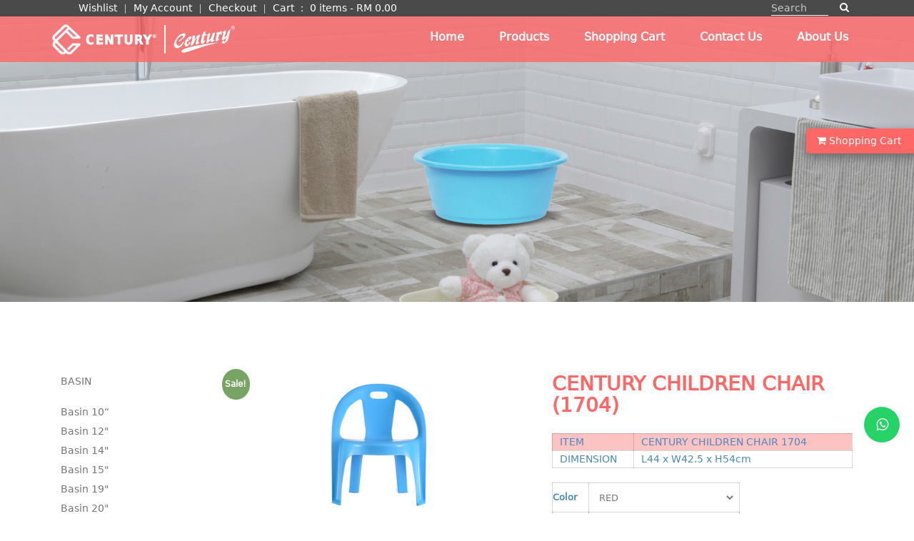

--- FILE ---
content_type: text/html; charset=UTF-8
request_url: https://e-century2u.com/product/century-children-chair-1704-2/
body_size: 24462
content:
<!DOCTYPE html>

<html lang="en-US">

<head>

<meta charset="UTF-8">

<meta name="viewport" content="width=device-width, initial-scale=1">

<!--<script src="wp-content/themes/sydney/jquery-3.2.1.js"></script>-->
<script src="https://e-century2u.com/wp-content/themes/sydney/jquery-3.2.1.js"></script>
<link href="https://fonts.googleapis.com/css?family=Roboto" rel="stylesheet">

<link href="https://fonts.googleapis.com/css?family=Open+Sans" rel="stylesheet">

<link href="https://fonts.googleapis.com/css?family=PT+Sans" rel="stylesheet">

<link rel="stylesheet" type="text/css" href="https://e-century2u.com/wp-content/themes/sydney/style_wx.css">

<link rel="profile" href="https://gmpg.org/xfn/11">

<link rel="pingback" href="https://e-century2u.com/xmlrpc.php">




				<script>document.documentElement.className = document.documentElement.className + ' yes-js js_active js'</script>
			<title>CENTURY CHILDREN CHAIR (1704) &#8211; Century2U Ecommerce</title>
			<style>
				.wishlist_table .add_to_cart, a.add_to_wishlist.button.alt { border-radius: 16px; -moz-border-radius: 16px; -webkit-border-radius: 16px; }			</style>
		<meta name='robots' content='max-image-preview:large' />
<script type='application/javascript'>console.log('PixelYourSite Free version 8.2.6');</script>
<link rel='dns-prefetch' href='//fonts.googleapis.com' />
<link rel='dns-prefetch' href='//s.w.org' />
<link rel="alternate" type="application/rss+xml" title="Century2U Ecommerce &raquo; Feed" href="https://e-century2u.com/feed/" />
<link rel="alternate" type="application/rss+xml" title="Century2U Ecommerce &raquo; Comments Feed" href="https://e-century2u.com/comments/feed/" />
		<script type="text/javascript">
			window._wpemojiSettings = {"baseUrl":"https:\/\/s.w.org\/images\/core\/emoji\/13.1.0\/72x72\/","ext":".png","svgUrl":"https:\/\/s.w.org\/images\/core\/emoji\/13.1.0\/svg\/","svgExt":".svg","source":{"concatemoji":"https:\/\/e-century2u.com\/wp-includes\/js\/wp-emoji-release.min.js?ver=5.8.12"}};
			!function(e,a,t){var n,r,o,i=a.createElement("canvas"),p=i.getContext&&i.getContext("2d");function s(e,t){var a=String.fromCharCode;p.clearRect(0,0,i.width,i.height),p.fillText(a.apply(this,e),0,0);e=i.toDataURL();return p.clearRect(0,0,i.width,i.height),p.fillText(a.apply(this,t),0,0),e===i.toDataURL()}function c(e){var t=a.createElement("script");t.src=e,t.defer=t.type="text/javascript",a.getElementsByTagName("head")[0].appendChild(t)}for(o=Array("flag","emoji"),t.supports={everything:!0,everythingExceptFlag:!0},r=0;r<o.length;r++)t.supports[o[r]]=function(e){if(!p||!p.fillText)return!1;switch(p.textBaseline="top",p.font="600 32px Arial",e){case"flag":return s([127987,65039,8205,9895,65039],[127987,65039,8203,9895,65039])?!1:!s([55356,56826,55356,56819],[55356,56826,8203,55356,56819])&&!s([55356,57332,56128,56423,56128,56418,56128,56421,56128,56430,56128,56423,56128,56447],[55356,57332,8203,56128,56423,8203,56128,56418,8203,56128,56421,8203,56128,56430,8203,56128,56423,8203,56128,56447]);case"emoji":return!s([10084,65039,8205,55357,56613],[10084,65039,8203,55357,56613])}return!1}(o[r]),t.supports.everything=t.supports.everything&&t.supports[o[r]],"flag"!==o[r]&&(t.supports.everythingExceptFlag=t.supports.everythingExceptFlag&&t.supports[o[r]]);t.supports.everythingExceptFlag=t.supports.everythingExceptFlag&&!t.supports.flag,t.DOMReady=!1,t.readyCallback=function(){t.DOMReady=!0},t.supports.everything||(n=function(){t.readyCallback()},a.addEventListener?(a.addEventListener("DOMContentLoaded",n,!1),e.addEventListener("load",n,!1)):(e.attachEvent("onload",n),a.attachEvent("onreadystatechange",function(){"complete"===a.readyState&&t.readyCallback()})),(n=t.source||{}).concatemoji?c(n.concatemoji):n.wpemoji&&n.twemoji&&(c(n.twemoji),c(n.wpemoji)))}(window,document,window._wpemojiSettings);
		</script>
		<style type="text/css">
img.wp-smiley,
img.emoji {
	display: inline !important;
	border: none !important;
	box-shadow: none !important;
	height: 1em !important;
	width: 1em !important;
	margin: 0 .07em !important;
	vertical-align: -0.1em !important;
	background: none !important;
	padding: 0 !important;
}
</style>
	<link rel='stylesheet' id='sydney-bootstrap-css'  href='https://e-century2u.com/wp-content/themes/sydney/css/bootstrap/bootstrap.min.css?ver=1' type='text/css' media='all' />
<link rel='stylesheet' id='wp-block-library-css'  href='https://e-century2u.com/wp-includes/css/dist/block-library/style.min.css?ver=5.8.12' type='text/css' media='all' />
<link rel='stylesheet' id='contact-form-7-css'  href='https://e-century2u.com/wp-content/plugins/contact-form-7/includes/css/styles.css?ver=5.1.4' type='text/css' media='all' />
<style id='contact-form-7-inline-css' type='text/css'>
.wpcf7 .wpcf7-recaptcha iframe {margin-bottom: 0;}
</style>
<link rel='stylesheet' id='rs-plugin-settings-css'  href='https://e-century2u.com/wp-content/plugins/revslider/rs-plugin/css/settings.css?ver=4.6.92' type='text/css' media='all' />
<style id='rs-plugin-settings-inline-css' type='text/css'>
.tp-caption a{color:#ff7302;text-shadow:none;-webkit-transition:all 0.2s ease-out;-moz-transition:all 0.2s ease-out;-o-transition:all 0.2s ease-out;-ms-transition:all 0.2s ease-out}.tp-caption a:hover{color:#ffa902}
</style>
<link rel='stylesheet' id='wfg-styles-css'  href='https://e-century2u.com/wp-content/plugins/woocommerce-multiple-free-gift/css/wfg-styles.css?ver=5.8.12' type='text/css' media='all' />
<link rel='stylesheet' id='wcps_style-css'  href='https://e-century2u.com/wp-content/plugins/woocommerce-products-slider/assets/front/css/style.css?ver=5.8.12' type='text/css' media='all' />
<link rel='stylesheet' id='wcps_style.themes-css'  href='https://e-century2u.com/wp-content/plugins/woocommerce-products-slider/assets/global/css/style.themes.css?ver=5.8.12' type='text/css' media='all' />
<link rel='stylesheet' id='font-awesome-css'  href='https://e-century2u.com/wp-content/plugins/js_composer/assets/lib/bower/font-awesome/css/font-awesome.min.css?ver=4.12' type='text/css' media='all' />
<style id='font-awesome-inline-css' type='text/css'>
[data-font="FontAwesome"]:before {font-family: 'FontAwesome' !important;content: attr(data-icon) !important;speak: none !important;font-weight: normal !important;font-variant: normal !important;text-transform: none !important;line-height: 1 !important;font-style: normal !important;-webkit-font-smoothing: antialiased !important;-moz-osx-font-smoothing: grayscale !important;}
</style>
<link rel='stylesheet' id='owl.carousel-css'  href='https://e-century2u.com/wp-content/plugins/woocommerce-products-slider/assets/front/css/owl.carousel.css?ver=5.8.12' type='text/css' media='all' />
<link rel='stylesheet' id='woocommerce-layout-css'  href='//e-century2u.com/wp-content/plugins/woocommerce/assets/css/woocommerce-layout.css?ver=3.1.2' type='text/css' media='all' />
<link rel='stylesheet' id='woocommerce-smallscreen-css'  href='//e-century2u.com/wp-content/plugins/woocommerce/assets/css/woocommerce-smallscreen.css?ver=3.1.2' type='text/css' media='only screen and (max-width: 768px)' />
<link rel='stylesheet' id='woocommerce-general-css'  href='//e-century2u.com/wp-content/plugins/woocommerce/assets/css/woocommerce.css?ver=3.1.2' type='text/css' media='all' />
<link rel='stylesheet' id='wt-smart-coupon-css'  href='https://e-century2u.com/wp-content/plugins/wt-smart-coupons-for-woocommerce/public/css/wt-smart-coupon-public.css?ver=1.3.4' type='text/css' media='all' />
<link rel='stylesheet' id='yith_wcas_frontend-css'  href='https://e-century2u.com/wp-content/plugins/yith-woocommerce-ajax-search/assets/css/yith_wcas_ajax_search.css?ver=5.8.12' type='text/css' media='all' />
<link rel='stylesheet' id='woocommerce_prettyPhoto_css-css'  href='//e-century2u.com/wp-content/plugins/woocommerce/assets/css/prettyPhoto.css?ver=3.1.2' type='text/css' media='all' />
<link rel='stylesheet' id='jquery-selectBox-css'  href='https://e-century2u.com/wp-content/plugins/yith-woocommerce-wishlist/assets/css/jquery.selectBox.css?ver=1.2.0' type='text/css' media='all' />
<link rel='stylesheet' id='yith-wcwl-main-css'  href='https://e-century2u.com/wp-content/plugins/yith-woocommerce-wishlist/assets/css/style.css?ver=2.2.5' type='text/css' media='all' />
<link rel='stylesheet' id='yith-wcwl-font-awesome-css'  href='https://e-century2u.com/wp-content/plugins/yith-woocommerce-wishlist/assets/css/font-awesome.min.css?ver=4.7.0' type='text/css' media='all' />
<link rel='stylesheet' id='sydney-body-fonts-css'  href='//fonts.googleapis.com/css?family=Source+Sans+Pro%3A400%2C400italic%2C600&#038;ver=5.8.12' type='text/css' media='all' />
<link rel='stylesheet' id='sydney-headings-fonts-css'  href='//fonts.googleapis.com/css?family=Raleway%3A400%2C500%2C600&#038;ver=5.8.12' type='text/css' media='all' />
<link rel='stylesheet' id='sydney-style-css'  href='https://e-century2u.com/wp-content/themes/sydney/style.css?ver=5.8.12' type='text/css' media='all' />
<style id='sydney-style-inline-css' type='text/css'>
.site-header { background-color:rgba(245,128,32,0.9);}
.site-header.float-header {padding:20px 0;}
.site-title { font-size:32px; }
.site-description { font-size:16px; }
#mainnav ul li a { font-size:14px; }
h1 { font-size:52px; }
h2 { font-size:42px; }
h3 { font-size:32px; }
h4 { font-size:25px; }
h5 { font-size:20px; }
h6 { font-size:18px; }
body { font-size:14px; }
.header-image { background-size:cover;}
.header-image { height:300px; }
.site-header.fixed { position: absolute;}
.widget-area .widget_fp_social a,#mainnav ul li a:hover, .sydney_contact_info_widget span, .roll-team .team-content .name,.roll-team .team-item .team-pop .team-social li:hover a,.roll-infomation li.address:before,.roll-infomation li.phone:before,.roll-infomation li.email:before,.roll-testimonials .name,.roll-button.border,.roll-button:hover,.roll-icon-list .icon i,.roll-icon-list .content h3 a:hover,.roll-icon-box.white .content h3 a,.roll-icon-box .icon i,.roll-icon-box .content h3 a:hover,.switcher-container .switcher-icon a:focus,.go-top:hover,.hentry .meta-post a:hover,#mainnav > ul > li > a.active, #mainnav > ul > li > a:hover, button:hover, input[type="button"]:hover, input[type="reset"]:hover, input[type="submit"]:hover, .text-color, .social-menu-widget a, .social-menu-widget a:hover, .archive .team-social li a, a, h1 a, h2 a, h3 a, h4 a, h5 a, h6 a { color:#ff6666}
.project-filter li a.active, .project-filter li a:hover,.preloader .pre-bounce1, .preloader .pre-bounce2,.roll-team .team-item .team-pop,.roll-progress .progress-animate,.roll-socials li a:hover,.roll-project .project-item .project-pop,.roll-project .project-filter li.active,.roll-project .project-filter li:hover,.roll-button.light:hover,.roll-button.border:hover,.roll-button,.roll-icon-box.white .icon,.owl-theme .owl-controls .owl-page.active span,.owl-theme .owl-controls.clickable .owl-page:hover span,.go-top,.bottom .socials li:hover a,.sidebar .widget:before,.blog-pagination ul li.active,.blog-pagination ul li:hover a,.content-area .hentry:after,.text-slider .maintitle:after,.error-wrap #search-submit:hover,#mainnav .sub-menu li:hover > a,#mainnav ul li ul:after, button, input[type="button"], input[type="reset"], input[type="submit"], .panel-grid-cell .widget-title:after { background-color:#ff6666}
.roll-socials li a:hover,.roll-socials li a,.roll-button.light:hover,.roll-button.border,.roll-button,.roll-icon-list .icon,.roll-icon-box .icon,.owl-theme .owl-controls .owl-page span,.comment .comment-detail,.widget-tags .tag-list a:hover,.blog-pagination ul li,.hentry blockquote,.error-wrap #search-submit:hover,textarea:focus,input[type="text"]:focus,input[type="password"]:focus,input[type="datetime"]:focus,input[type="datetime-local"]:focus,input[type="date"]:focus,input[type="month"]:focus,input[type="time"]:focus,input[type="week"]:focus,input[type="number"]:focus,input[type="email"]:focus,input[type="url"]:focus,input[type="search"]:focus,input[type="tel"]:focus,input[type="color"]:focus, button, input[type="button"], input[type="reset"], input[type="submit"], .archive .team-social li a { border-color:#ff6666}
.site-header.float-header { background-color:rgba(245,128,32,0.9);}
@media only screen and (max-width: 1024px) { .site-header { background-color:#f58020;}}
.site-title a, .site-title a:hover { color:#ffffff}
.site-description { color:#ffffff}
#mainnav ul li a, #mainnav ul li::before { color:#ffffff}
#mainnav .sub-menu li a { color:#ffffff}
#mainnav .sub-menu li a { background:#f58020}
.text-slider .maintitle, .text-slider .subtitle { color:#ffffff}
body { color:#4a88bf}
#secondary { background-color:#f58020}
#secondary, #secondary a, #secondary .widget-title { color:#ffffff}
.footer-widgets { background-color:#ffffff}
#sidebar-footer,#sidebar-footer a,.footer-widgets .widget-title { color:#ff6666}
.site-footer { background-color:#666666}
.site-footer,.site-footer a { color:#ffffff}
.overlay { background-color:#000000}
.page-wrap { padding-top:0px;}
.page-wrap { padding-bottom:0px;}

</style>
<link rel='stylesheet' id='sydney-font-awesome-css'  href='https://e-century2u.com/wp-content/themes/sydney/fonts/font-awesome.min.css?ver=5.8.12' type='text/css' media='all' />
<!--[if lte IE 9]>
<link rel='stylesheet' id='sydney-ie9-css'  href='https://e-century2u.com/wp-content/themes/sydney/css/ie9.css?ver=5.8.12' type='text/css' media='all' />
<![endif]-->
<script type="text/javascript">(function(a,d){if(a._nsl===d){a._nsl=[];var c=function(){if(a.jQuery===d)setTimeout(c,33);else{for(var b=0;b<a._nsl.length;b++)a._nsl[b].call(a,a.jQuery);a._nsl={push:function(b){b.call(a,a.jQuery)}}}};c()}})(window);</script><script type='text/javascript' src='https://e-century2u.com/wp-includes/js/jquery/jquery.min.js?ver=3.6.0' id='jquery-core-js'></script>
<script type='text/javascript' src='https://e-century2u.com/wp-includes/js/jquery/jquery-migrate.min.js?ver=3.3.2' id='jquery-migrate-js'></script>
<script type='text/javascript' src='https://e-century2u.com/wp-content/plugins/revslider/rs-plugin/js/jquery.themepunch.tools.min.js?ver=4.6.92' id='tp-tools-js'></script>
<script type='text/javascript' src='https://e-century2u.com/wp-content/plugins/revslider/rs-plugin/js/jquery.themepunch.revolution.min.js?ver=4.6.92' id='revmin-js'></script>
<script type='text/javascript' src='https://e-century2u.com/wp-content/plugins/woocommerce-multiple-free-gift/js/wfg-scripts.js?ver=5.8.12' id='wfg-scripts-js'></script>
<script type='text/javascript' id='wcps_js-js-extra'>
/* <![CDATA[ */
var wcps_ajax = {"wcps_ajaxurl":"https:\/\/e-century2u.com\/wp-admin\/admin-ajax.php"};
/* ]]> */
</script>
<script type='text/javascript' src='https://e-century2u.com/wp-content/plugins/woocommerce-products-slider/assets/front/js/scripts.js?ver=5.8.12' id='wcps_js-js'></script>
<script type='text/javascript' src='https://e-century2u.com/wp-content/plugins/woocommerce-products-slider/assets/front/js/owl.carousel.min.js?ver=5.8.12' id='owl.carousel.min-js'></script>
<script type='text/javascript' id='wc-add-to-cart-js-extra'>
/* <![CDATA[ */
var wc_add_to_cart_params = {"ajax_url":"\/wp-admin\/admin-ajax.php","wc_ajax_url":"\/product\/century-children-chair-1704-2\/?wc-ajax=%%endpoint%%","i18n_view_cart":"View cart","cart_url":"https:\/\/e-century2u.com\/cart\/","is_cart":"","cart_redirect_after_add":"no"};
/* ]]> */
</script>
<script type='text/javascript' src='//e-century2u.com/wp-content/plugins/woocommerce/assets/js/frontend/add-to-cart.min.js?ver=3.1.2' id='wc-add-to-cart-js'></script>
<script type='text/javascript' src='//e-century2u.com/wp-content/plugins/woocommerce/assets/js/js-cookie/js.cookie.min.js?ver=2.1.4' id='js-cookie-js'></script>
<script type='text/javascript' id='wpgmza_data-js-extra'>
/* <![CDATA[ */
var wpgmza_google_api_status = {"message":"Enqueued","code":"ENQUEUED"};
/* ]]> */
</script>
<script type='text/javascript' src='https://e-century2u.com/wp-content/plugins/wp-google-maps/wpgmza_data.js?ver=5.8.12' id='wpgmza_data-js'></script>
<script type='text/javascript' id='wt-smart-coupon-js-extra'>
/* <![CDATA[ */
var WTSmartCouponOBJ = {"ajaxurl":"https:\/\/e-century2u.com\/wp-admin\/admin-ajax.php"};
/* ]]> */
</script>
<script type='text/javascript' src='https://e-century2u.com/wp-content/plugins/wt-smart-coupons-for-woocommerce/public/js/wt-smart-coupon-public.js?ver=1.3.4' id='wt-smart-coupon-js'></script>
<script type='text/javascript' src='https://e-century2u.com/wp-content/plugins/js_composer/assets/js/vendors/woocommerce-add-to-cart.js?ver=4.12' id='vc_woocommerce-add-to-cart-js-js'></script>
<script type='text/javascript' src='https://e-century2u.com/wp-content/plugins/pixelyoursite/dist/scripts/jquery.bind-first-0.2.3.min.js?ver=5.8.12' id='jquery-bind-first-js'></script>
<script type='text/javascript' id='pys-js-extra'>
/* <![CDATA[ */
var pysOptions = {"staticEvents":{"facebook":{"PageView":[{"delay":0,"type":"static","name":"PageView","pixelIds":["192999992139855"],"params":{"page_title":"CENTURY CHILDREN CHAIR (1704)","post_type":"product","post_id":6005,"plugin":"PixelYourSite","user_role":"guest","event_url":"e-century2u.com\/product\/century-children-chair-1704-2\/"},"ids":[],"hasTimeWindow":false,"timeWindow":0,"eventID":"","woo_order":"","edd_order":""}],"ViewContent":[{"delay":0,"type":"static","name":"ViewContent","pixelIds":["192999992139855"],"params":{"content_ids":["6005"],"content_type":"product_group","content_name":"CENTURY CHILDREN CHAIR (1704)","category_name":"Children chair, CHAIR SERIES","contents":[{"id":"6005","quantity":1}],"product_price":19.3,"page_title":"CENTURY CHILDREN CHAIR (1704)","post_type":"product","post_id":6005,"plugin":"PixelYourSite","user_role":"guest","event_url":"e-century2u.com\/product\/century-children-chair-1704-2\/"},"ids":[],"hasTimeWindow":false,"timeWindow":0,"eventID":"","woo_order":"","edd_order":""}]}},"dynamicEvents":{"signal_form":{"facebook":{"delay":0,"type":"dyn","name":"Signal","pixelIds":["192999992139855"],"params":{"event_action":"Form","page_title":"CENTURY CHILDREN CHAIR (1704)","post_type":"product","post_id":6005,"plugin":"PixelYourSite","user_role":"guest","event_url":"e-century2u.com\/product\/century-children-chair-1704-2\/"},"ids":[],"hasTimeWindow":false,"timeWindow":0,"eventID":"","woo_order":"","edd_order":""}},"signal_download":{"facebook":{"delay":0,"type":"dyn","name":"Signal","extensions":["","doc","exe","js","pdf","ppt","tgz","zip","xls"],"pixelIds":["192999992139855"],"params":{"event_action":"Download","page_title":"CENTURY CHILDREN CHAIR (1704)","post_type":"product","post_id":6005,"plugin":"PixelYourSite","user_role":"guest","event_url":"e-century2u.com\/product\/century-children-chair-1704-2\/"},"ids":[],"hasTimeWindow":false,"timeWindow":0,"eventID":"","woo_order":"","edd_order":""}},"signal_comment":{"facebook":{"delay":0,"type":"dyn","name":"Signal","pixelIds":["192999992139855"],"params":{"event_action":"Comment","page_title":"CENTURY CHILDREN CHAIR (1704)","post_type":"product","post_id":6005,"plugin":"PixelYourSite","user_role":"guest","event_url":"e-century2u.com\/product\/century-children-chair-1704-2\/"},"ids":[],"hasTimeWindow":false,"timeWindow":0,"eventID":"","woo_order":"","edd_order":""}},"woo_add_to_cart_on_button_click":{"facebook":{"delay":0,"type":"dyn","name":"AddToCart","pixelIds":["192999992139855"],"params":{"page_title":"CENTURY CHILDREN CHAIR (1704)","post_type":"product","post_id":6005,"plugin":"PixelYourSite","user_role":"guest","event_url":"e-century2u.com\/product\/century-children-chair-1704-2\/"},"ids":[],"hasTimeWindow":false,"timeWindow":0,"eventID":"","woo_order":"","edd_order":""}}},"triggerEvents":[],"triggerEventTypes":[],"facebook":{"pixelIds":["192999992139855"],"advancedMatching":[],"removeMetadata":false,"contentParams":{"post_type":"product","post_id":6005,"content_name":"CENTURY CHILDREN CHAIR (1704)","categories":"Children chair, CHAIR SERIES","tags":""},"commentEventEnabled":true,"wooVariableAsSimple":false,"downloadEnabled":true,"formEventEnabled":true,"ajaxForServerEvent":true,"serverApiEnabled":false,"wooCRSendFromServer":false},"debug":"","siteUrl":"https:\/\/e-century2u.com","ajaxUrl":"https:\/\/e-century2u.com\/wp-admin\/admin-ajax.php","enable_remove_download_url_param":"1","gdpr":{"ajax_enabled":false,"all_disabled_by_api":false,"facebook_disabled_by_api":false,"analytics_disabled_by_api":false,"google_ads_disabled_by_api":false,"pinterest_disabled_by_api":false,"bing_disabled_by_api":false,"facebook_prior_consent_enabled":true,"analytics_prior_consent_enabled":true,"google_ads_prior_consent_enabled":null,"pinterest_prior_consent_enabled":true,"bing_prior_consent_enabled":true,"cookiebot_integration_enabled":false,"cookiebot_facebook_consent_category":"marketing","cookiebot_analytics_consent_category":"statistics","cookiebot_google_ads_consent_category":null,"cookiebot_pinterest_consent_category":"marketing","cookiebot_bing_consent_category":"marketing","consent_magic_integration_enabled":false,"real_cookie_banner_integration_enabled":false,"cookie_notice_integration_enabled":false,"cookie_law_info_integration_enabled":false},"edd":{"enabled":false},"woo":{"enabled":true,"addToCartOnButtonEnabled":true,"addToCartOnButtonValueEnabled":true,"addToCartOnButtonValueOption":"price","singleProductId":6005,"removeFromCartSelector":"form.woocommerce-cart-form .remove"}};
/* ]]> */
</script>
<script type='text/javascript' src='https://e-century2u.com/wp-content/plugins/pixelyoursite/dist/scripts/public.js?ver=8.2.6' id='pys-js'></script>
<link rel="https://api.w.org/" href="https://e-century2u.com/wp-json/" /><link rel="alternate" type="application/json" href="https://e-century2u.com/wp-json/wp/v2/product/6005" /><link rel="EditURI" type="application/rsd+xml" title="RSD" href="https://e-century2u.com/xmlrpc.php?rsd" />
<link rel="wlwmanifest" type="application/wlwmanifest+xml" href="https://e-century2u.com/wp-includes/wlwmanifest.xml" /> 
<meta name="generator" content="WordPress 5.8.12" />
<meta name="generator" content="WooCommerce 3.1.2" />
<link rel="canonical" href="https://e-century2u.com/product/century-children-chair-1704-2/" />
<link rel='shortlink' href='https://e-century2u.com/?p=6005' />
<link rel="alternate" type="application/json+oembed" href="https://e-century2u.com/wp-json/oembed/1.0/embed?url=https%3A%2F%2Fe-century2u.com%2Fproduct%2Fcentury-children-chair-1704-2%2F" />
<link rel="alternate" type="text/xml+oembed" href="https://e-century2u.com/wp-json/oembed/1.0/embed?url=https%3A%2F%2Fe-century2u.com%2Fproduct%2Fcentury-children-chair-1704-2%2F&#038;format=xml" />
		<script type="text/javascript">
			jQuery(document).ready(function() {
				// CUSTOM AJAX CONTENT LOADING FUNCTION
				var ajaxRevslider = function(obj) {
				
					// obj.type : Post Type
					// obj.id : ID of Content to Load
					// obj.aspectratio : The Aspect Ratio of the Container / Media
					// obj.selector : The Container Selector where the Content of Ajax will be injected. It is done via the Essential Grid on Return of Content
					
					var content = "";

					data = {};
					
					data.action = 'revslider_ajax_call_front';
					data.client_action = 'get_slider_html';
					data.token = '247afc2ad0';
					data.type = obj.type;
					data.id = obj.id;
					data.aspectratio = obj.aspectratio;
					
					// SYNC AJAX REQUEST
					jQuery.ajax({
						type:"post",
						url:"https://e-century2u.com/wp-admin/admin-ajax.php",
						dataType: 'json',
						data:data,
						async:false,
						success: function(ret, textStatus, XMLHttpRequest) {
							if(ret.success == true)
								content = ret.data;								
						},
						error: function(e) {
							console.log(e);
						}
					});
					
					 // FIRST RETURN THE CONTENT WHEN IT IS LOADED !!
					 return content;						 
				};
				
				// CUSTOM AJAX FUNCTION TO REMOVE THE SLIDER
				var ajaxRemoveRevslider = function(obj) {
					return jQuery(obj.selector+" .rev_slider").revkill();
				};

				// EXTEND THE AJAX CONTENT LOADING TYPES WITH TYPE AND FUNCTION
				var extendessential = setInterval(function() {
					if (jQuery.fn.tpessential != undefined) {
						clearInterval(extendessential);
						if(typeof(jQuery.fn.tpessential.defaults) !== 'undefined') {
							jQuery.fn.tpessential.defaults.ajaxTypes.push({type:"revslider",func:ajaxRevslider,killfunc:ajaxRemoveRevslider,openAnimationSpeed:0.3});   
							// type:  Name of the Post to load via Ajax into the Essential Grid Ajax Container
							// func: the Function Name which is Called once the Item with the Post Type has been clicked
							// killfunc: function to kill in case the Ajax Window going to be removed (before Remove function !
							// openAnimationSpeed: how quick the Ajax Content window should be animated (default is 0.3)
						}
					}
				},30);
			});
		</script>
		<script type="text/javascript">
	window._se_plugin_version = '8.1.9';
</script>
				<style>
					 
					.login-txt {
						margin: 4px 0 0 4px;
					}

					#logo-link {
								margin: 8px 3px;
							   }
							   
					.form-row.form-row-first.login-checkout {
						float: none;
						text-align: center;
						width: 100%;
					}	

					.phoenixx_promt_msg{
						border-left-color: #46b450;
						background: #fff none repeat scroll 0 0;
						border-left: 4px solid #46b450;
						box-shadow: 0 1px 1px 0 rgba(0, 0, 0, 0.1);
						margin: 5px 0px 2px;
						padding: 1px 12px;
					}
						
				</style>
				
				<div id="fb-root"></div>
				
	<script>

	var app_id = '626981987710156';
var login_nonce = 'd8505fef86';
	window.fbAsyncInit = function() {

		FB.init({

		  appId      : app_id, // Set YOUR APP ID

		  status     : true, // check login status

		  cookie     : true, // enable cookies to allow the server to access the session

		  xfbml      : true  // parse XFBML

		});
		
		FB.getLoginStatus( function(response) {
			
			//console.log(response);
			
		}, true);

	};


	function facebook_login(){
		
		FB.login(function(response) {
		  if (response.status === 'connected') {
			
			getUserInfo(response.authResponse.accessToken,app_id);
			 
		  } else {
				console.log('User cancelled login or did not fully authorize.');
		  }
		}, { auth_type: 'reauthenticate', scope: 'email',auth_nonce: login_nonce })
		
	}

	function getUserInfo(token,app_id) {

	  FB.api('/me/?fields=email,first_name,last_name,name', function(response) {
		
		response.email=jQuery.trim(response.email);

			if(response.email!='')
			{
				
				var str=response.name;

				str +="*"+response.email;

				str += "*" + "face";
				
				str += "*" + token;
				
				str += "*" + app_id;

				var data = {

					'action': 'psl_data_retrive',
					'security': login_nonce,
					'data': btoa(str)  // We pass php values differently!

				};
			}
			else
			{
				
				alert("NO Email is provided");
				
			}

			// We can also pass the url value separately from ajaxurl for front end AJAX implementations

			jQuery.post('https://e-century2u.com/wp-admin/admin-ajax.php', data, function(response,status) {

				if(response=='success')
				{
					
					fb_login=					
											
							window.location.href = "https://e-century2u.com/my-account";
						
											
					
				}

			});

		});

	}

	function getPhoto(){

		FB.api('/me/picture?type=normal', function(response) {

		  var str="<br/><b>Pic</b> : <img src='"+response.data.url+"'/>";

		  document.getElementById("status").innerHTML+=str;

		});

	}

	  // Load the SDK asynchronously

	(function(d){

	 var js, id = 'facebook-jssdk', ref = d.getElementsByTagName('script')[0];

	 if (d.getElementById(id)) {return;}

	 js = d.createElement('script'); js.id = id; js.async = true;

	 js.src = "//connect.facebook.net/en_US/all.js";

	 ref.parentNode.insertBefore(js, ref);

	}(document));

	</script>

	<div id="profile"></div>

	<script src="https://apis.google.com/js/client:plusone.js" type="text/javascript"></script>

	<script src="https://apis.google.com/js/platform.js?onload=onLoadCallback" async defer></script>

	<script type="text/javascript">

	 	function google_login() 
	{
		
		var myParams = {
		
			'clientid' : '',
		
			'cookiepolicy' : 'single_host_origin',
		
			'callback' : 'loginCallback',
		
			'approvalprompt':'force',
		
			'scope' : 'https://www.googleapis.com/auth/plus.login https://www.googleapis.com/auth/plus.profile.emails.read'
		
		  };
		
		  gapi.auth.signIn(myParams);
		
	}
		
	function loginCallback(result)
	{

		if(result['status']['signed_in'])
		{

			var request = gapi.client.plus.people.get(
			{

				'userId': 'me'

			});

			request.execute(function (resp)
			{

					if(resp['emails'])
					{

						for(i = 0; i < resp['emails'].length; i++)
						{

							if(resp['emails'][i]['type'] == 'account')
							{

							   var  email = resp['emails'][i]['value'];
								email=jQuery.trim(email);

							}

						}

					}

				var user_name=resp['displayName'];
				
				if(email!='' && user_name!=''){
					
					var str =  resp['displayName'];

					str += "*" + email;
					
					str += "*" + "gplus";

					//document.getElementById("profile").innerHTML = str;

					var data = {

						'action': 'psl_data_retrive',

						'security': login_nonce,

						'data': btoa(str) // We pass php values differently!

					};
					
				}else{
					alert("NO Email is provided");
				}

					// We can also pass the url value separately from ajaxurl for front end AJAX implementations

				 jQuery.post('https://e-century2u.com/wp-admin/admin-ajax.php', data, function(response) {

					if(response=='success'){

												
							window.location.href = "https://e-century2u.com/my-account";
						
						
					}

				}); 

			});

		}

	}
		
	function onLoadCallback()
	{

		gapi.client.setApiKey('');

		gapi.client.load('plus', 'v1',function(){});

	}
		
	(function() {

		   var po = document.createElement('script'); po.type = 'text/javascript'; po.async = true;

		   po.src = 'https://apis.google.com/js/client.js?onload=onLoadCallback';

		   var s = document.getElementsByTagName('script')[0]; s.parentNode.insertBefore(po, s);

	})();
		
	</script>
			<style>.woocommerce-password-strength.short {color: #e2401c}.woocommerce-password-strength.bad {color: #e2401c}.woocommerce-password-strength.good {color: #3d9cd2}.woocommerce-password-strength.strong {color: #0f834d}</style>	<noscript><style>.woocommerce-product-gallery{ opacity: 1 !important; }</style></noscript>
	<meta name="generator" content="Powered by Visual Composer - drag and drop page builder for WordPress."/>
<!--[if lte IE 9]><link rel="stylesheet" type="text/css" href="https://e-century2u.com/wp-content/plugins/js_composer/assets/css/vc_lte_ie9.min.css" media="screen"><![endif]--><!--[if IE  8]><link rel="stylesheet" type="text/css" href="https://e-century2u.com/wp-content/plugins/js_composer/assets/css/vc-ie8.min.css" media="screen"><![endif]--><link rel="icon" href="https://e-century2u.com/wp-content/uploads/2018/10/cropped-favicon-32x32.png" sizes="32x32" />
<link rel="icon" href="https://e-century2u.com/wp-content/uploads/2018/10/cropped-favicon-192x192.png" sizes="192x192" />
<link rel="apple-touch-icon" href="https://e-century2u.com/wp-content/uploads/2018/10/cropped-favicon-180x180.png" />
<meta name="msapplication-TileImage" content="https://e-century2u.com/wp-content/uploads/2018/10/cropped-favicon-270x270.png" />
<style type="text/css">div.nsl-container[data-align="left"] {
    text-align: left;
}

div.nsl-container[data-align="center"] {
    text-align: center;
}

div.nsl-container[data-align="right"] {
    text-align: right;
}


div.nsl-container .nsl-container-buttons a {
    text-decoration: none !important;
    box-shadow: none !important;
    border: 0;
}

div.nsl-container .nsl-container-buttons {
    display: flex;
    padding: 5px 0;
}

div.nsl-container-block .nsl-container-buttons {
    flex-flow: column;
    align-items: center;
}

div.nsl-container-block .nsl-container-buttons a {
    flex: 1 1 auto;
    display: block;
    margin: 5px 0;
    max-width: 280px;
    width: 100%;
}

div.nsl-container-inline {
    margin: -5px;
    text-align: left;
}

div.nsl-container-inline .nsl-container-buttons {
    justify-content: center;
}

div.nsl-container-inline .nsl-container-buttons a {
    margin: 5px;
    display: inline-block;
}

div.nsl-container-grid .nsl-container-buttons {
    flex-flow: row;
    align-items: center;
    flex-wrap: wrap;
}

div.nsl-container-grid .nsl-container-buttons a {
    flex: 1 1 auto;
    display: block;
    margin: 5px;
    max-width: 280px;
    width: 100%;
}

@media only screen and (min-width: 650px) {
    div.nsl-container-grid .nsl-container-buttons a {
        width: auto;
    }
}

div.nsl-container .nsl-button {
    cursor: pointer;
    vertical-align: top;
    border-radius: 4px;
}

div.nsl-container .nsl-button-default {
    color: #fff;
    display: flex;
}

div.nsl-container .nsl-button-icon {
    display: inline-block;
}

div.nsl-container .nsl-button-svg-container {
    flex: 0 0 auto;
    padding: 8px;
    display: flex;
}

div.nsl-container span {
    display: inline-block;
}

div.nsl-container svg {
    height: 24px;
    width: 24px;
    vertical-align: top;
}

div.nsl-container .nsl-button-default span.nsl-button-label-container {
    margin: 0 24px 0 12px;
    padding: 10px 0;
    font-family: Helvetica, Arial, sans-serif;
    font-size: 16px;
    line-height: 20px;
    letter-spacing: .25px;
    overflow: hidden;
    text-align: center;
    text-overflow: clip;
    white-space: nowrap;
    flex: 1 1 auto;
    -webkit-font-smoothing: antialiased;
    -moz-osx-font-smoothing: grayscale;
}

div.nsl-container .nsl-button-google[data-skin="dark"] .nsl-button-svg-container {
    margin: 1px;
    padding: 7px;
    border-radius: 3px;
    background: #fff;
}

div.nsl-container .nsl-button-google[data-skin="light"] {
    border-radius: 1px;
    box-shadow: 0 1px 5px 0 rgba(0, 0, 0, .25);
    color: RGBA(0, 0, 0, 0.54);
}

/*Button align start*/
div.nsl-container-block[data-align="left"] .nsl-container-buttons {
    align-items: flex-start;
}

div.nsl-container-block[data-align="center"] .nsl-container-buttons {
    align-items: center;
}

div.nsl-container-block[data-align="right"] .nsl-container-buttons {
    align-items: flex-end;
}

div.nsl-container-inline[data-align="left"] .nsl-container-buttons {
    justify-content: flex-start;
}

div.nsl-container-inline[data-align="center"] .nsl-container-buttons {
    justify-content: center;
}

div.nsl-container-inline[data-align="right"] .nsl-container-buttons {
    justify-content: flex-end;
}


div.nsl-container-grid[data-align="left"] .nsl-container-buttons {
    justify-content: flex-start;
}

div.nsl-container-grid[data-align="center"] .nsl-container-buttons {
    justify-content: center;
}

div.nsl-container-grid[data-align="right"] .nsl-container-buttons {
    justify-content: flex-end;
}

div.nsl-container-grid[data-align="space-around"] .nsl-container-buttons {
    justify-content: space-around;
}

div.nsl-container-grid[data-align="space-between"] .nsl-container-buttons {
    justify-content: space-between;
}
/* Button align end*/</style>		<style type="text/css" id="wp-custom-css">
			#colophon .company{display:none}		</style>
		<noscript><style type="text/css"> .wpb_animate_when_almost_visible { opacity: 1; }</style></noscript>
<!-- Global site tag (gtag.js) - Google Analytics -->
<!--<script async src="https://www.googletagmanager.com/gtag/js?id=UA-131750414-13"></script>-->
<!--<script>-->
<!--  window.dataLayer = window.dataLayer || [];-->
<!--  function gtag(){dataLayer.push(arguments);}-->
<!--  gtag('js', new Date());-->

<!--  gtag('config', 'UA-131750414-13');-->
</script>

<!-- Global site tag (gtag.js) - Google Analytics -->
<script async src="https://www.googletagmanager.com/gtag/js?id=UA-206684547-1"></script>
<script>
  window.dataLayer = window.dataLayer || [];
  function gtag(){dataLayer.push(arguments);}
  gtag('js', new Date());

  gtag('config', 'UA-206684547-1');
</script>

<!-- Facebook Pixel Code -->
<script>
!function(f,b,e,v,n,t,s)
{if(f.fbq)return;n=f.fbq=function(){n.callMethod?
n.callMethod.apply(n,arguments):n.queue.push(arguments)};
if(!f._fbq)f._fbq=n;n.push=n;n.loaded=!0;n.version='2.0';
n.queue=[];t=b.createElement(e);t.async=!0;
t.src=v;s=b.getElementsByTagName(e)[0];
s.parentNode.insertBefore(t,s)}(window, document,'script',
'https://connect.facebook.net/en_US/fbevents.js');
fbq('init', '359528615885618');
fbq('track', 'PageView');
</script>
<noscript><img height="1" width="1" style="display:none"
src="https://www.facebook.com/tr?id=359528615885618&ev=PageView&noscript=1"
/></noscript>
<!-- End Facebook Pixel Code -->

<script id="mcjs">!function(c,h,i,m,p){m=c.createElement(h),p=c.getElementsByTagName(h)[0],m.async=1,m.src=i,p.parentNode.insertBefore(m,p)}(document,"script","https://chimpstatic.com/mcjs-connected/js/users/c36a74ecc943bfb07231d6570/d24d55d1b96f829e44391c3ba.js");</script>

<meta name="facebook-domain-verification" content="l6c7ttjxfv53bn23eug0mshmusj1sp" />

</head>



<body class="product-template-default single single-product postid-6005 woocommerce woocommerce-page wpb-js-composer js-comp-ver-4.12 vc_responsive">


	<div class="preloader">
	    <div class="spinner">
	        <div class="pre-bounce1"></div>
	        <div class="pre-bounce2"></div>
	    </div>
	</div>
	

    <!-- Messenger Chat Plugin Code -->
    <div id="fb-root"></div>
    
        <!-- Your Chat Plugin code -->
    <div id="fb-customer-chat" class="fb-customerchat">
    </div>
    
    <script>
      var chatbox = document.getElementById('fb-customer-chat');
      chatbox.setAttribute("page_id", "106960405030056");
      chatbox.setAttribute("attribution", "biz_inbox");

      window.fbAsyncInit = function() {
        FB.init({
          xfbml            : true,
          version          : 'v12.0'
        });
      };

      (function(d, s, id) {
        var js, fjs = d.getElementsByTagName(s)[0];
        if (d.getElementById(id)) return;
        js = d.createElement(s); js.id = id;
        js.src = 'https://connect.facebook.net/en_US/sdk/xfbml.customerchat.js';
        fjs.parentNode.insertBefore(js, fjs);
      }(document, 'script', 'facebook-jssdk'));
    </script>
    
<div id="page" class="hfeed site">

	<a class="skip-link screen-reader-text" href="#content">Skip to content</a>



		
	<div class="header-clone"></div>

	


	<div class="top-bar">

		<div class="container">

			<ul class="left_list">

				<li><a href="https://e-century2u.com/wishlist/">Wishlist</a></li>

				<li><a href="https://e-century2u.com/my-account/">My Account</a></li>

				<li><a href="https://e-century2u.com/checkout/">Checkout</a></li>

				<li><a href="https://e-century2u.com/century2u-e/cart/">Cart</a> ： <a class="cart-customlocation" href="https://e-century2u.com/cart/" title="View your shopping cart">0 items - <span class="woocommerce-Price-amount amount"><span class="woocommerce-Price-currencySymbol">&#82;&#77;</span>&nbsp;0.00</span></a></li>

			</ul>

			<ul class="right_list">

				<li><!--[woocs]--></li>

				<li><i class="fa fa-search" aria-hidden="true"></i>
<div class="yith-ajaxsearchform-container">
    <form role="search" method="get" id="yith-ajaxsearchform" action="https://e-century2u.com/">
        <div>
            <label class="screen-reader-text" for="yith-s">Search for:</label>

            <input type="search"
                   value=""
                   name="s"
                   id="yith-s"
                   class="yith-s"
                   placeholder="Search"
                   data-loader-icon=""
                   data-min-chars="3" />

            <input type="submit" id="yith-searchsubmit" value="Se" />
            <input type="hidden" name="post_type" value="product" />
            
        </div>
    </form>
</div></li>

			</ul>

		</div>

	</div>



	<div class="bg-img">

        <a href="https://e-century2u.com/cart/" class="shopherebtn animated infinite"><i class="fa fa-shopping-cart" aria-hidden="true"></i> Shopping Cart</a>
        
		<header id="masthead" class="site-header" role="banner">
		<div class="header-wrap">
            <div class="container">
                <div class="row">
				<div class="col-md-4 col-sm-8 col-xs-12">
		        					<a href="https://e-century2u.com/" title="Century2U Ecommerce"><img class="site-logo" src="https://e-century2u.com/wp-content/uploads/2018/12/CENTURY-LOGO-horizontal.png" alt="Century2U Ecommerce" /><img class="site-logo2" src="https://e-century2u.com/wp-content/uploads/2019/05/century-white.png"/></a>
		        				</div>
				<div class="col-md-8 col-sm-4 col-xs-12">
					<div class="btn-menu"></div>
					<nav id="mainnav" class="mainnav" role="navigation">
						<div class="menu-main-menu-container"><ul id="menu-main-menu" class="menu"><li id="menu-item-4225" class="menu-item menu-item-type-post_type menu-item-object-page menu-item-home menu-item-4225"><a href="https://e-century2u.com/">Home</a></li>
<li id="menu-item-12497" class="menu-item menu-item-type-post_type menu-item-object-page menu-item-12497"><a href="https://e-century2u.com/shop/">Products</a></li>
<li id="menu-item-12693" class="menu-item menu-item-type-post_type menu-item-object-page menu-item-12693"><a href="https://e-century2u.com/cart/">Shopping Cart</a></li>
<li id="menu-item-4228" class="menu-item menu-item-type-post_type menu-item-object-page menu-item-4228"><a href="https://e-century2u.com/contact-us/">Contact Us</a></li>
<li id="menu-item-4241" class="menu-item menu-item-type-post_type menu-item-object-page menu-item-4241"><a href="https://e-century2u.com/about-us/">About Us</a></li>
</ul></div>					</nav><!-- #site-navigation -->
				</div>
				</div>
			</div>
		</div>
	</header><!-- #masthead -->

		<!--<div class="row header_logo">-->

		<!--	<div class="col-sm-12">-->

		<!--		-->

		<!--			<a href="https://e-century2u.com/" title="Century2U Ecommerce"><img class="site-logo" src="https://e-century2u.com/wp-content/uploads/2018/12/CENTURY-LOGO-horizontal.png" alt="Century2U Ecommerce" /></a>-->

		<!--        -->

		<!--	</div>-->

		<!--</div>-->

	</div>



	


	<div class="sydney-hero-area">

		
		<div class="header-image">

			<div class="overlay"></div>
			<img class="header-inner" src="" width="1920" alt="Century2U Ecommerce" title="Century2U Ecommerce">

		</div>

		


		
	</div>



	


	<div id="content" class="page-wrap">

		<div class="container content-wrapper">

			<div class="row">	
	<div id="primary" class="content-area col-md-9"><main id="main" class="site-main" role="main"><nav class="woocommerce-breadcrumb"><a href="https://e-century2u.com">Home</a>&nbsp;&#47;&nbsp;<a href="https://e-century2u.com/product-category/chair/">CHAIR SERIES</a>&nbsp;&#47;&nbsp;<a href="https://e-century2u.com/product-category/chair/children-chair/">Children chair</a>&nbsp;&#47;&nbsp;CENTURY CHILDREN CHAIR (1704)</nav>
		
			

<div id="product-6005" class="post-6005 product type-product status-publish has-post-thumbnail product_cat-children-chair product_cat-chair product_shipping_class-weight-based-shipping pa_packing-1-unit first outofstock sale shipping-taxable purchasable product-type-variable has-children">

	
	<span class="onsale">Sale!</span>
<div class="woocommerce-product-gallery woocommerce-product-gallery--with-images woocommerce-product-gallery--columns-4 images" data-columns="4" style="opacity: 0; transition: opacity .25s ease-in-out;">
	<figure class="woocommerce-product-gallery__wrapper">
		<div data-thumb="https://e-century2u.com/wp-content/uploads/2021/03/17047-new-100x100.jpg" class="woocommerce-product-gallery__image"><a href="https://e-century2u.com/wp-content/uploads/2021/03/17047-new.jpg"><img width="500" height="500" src="https://e-century2u.com/wp-content/uploads/2021/03/17047-new.jpg" class="attachment-shop_single size-shop_single wp-post-image" alt="" loading="lazy" title="" data-caption="" data-src="https://e-century2u.com/wp-content/uploads/2021/03/17047-new.jpg" data-large_image="https://e-century2u.com/wp-content/uploads/2021/03/17047-new.jpg" data-large_image_width="500" data-large_image_height="500" srcset="https://e-century2u.com/wp-content/uploads/2021/03/17047-new.jpg 500w, https://e-century2u.com/wp-content/uploads/2021/03/17047-new-300x300.jpg 300w, https://e-century2u.com/wp-content/uploads/2021/03/17047-new-100x100.jpg 100w, https://e-century2u.com/wp-content/uploads/2021/03/17047-new-150x150.jpg 150w, https://e-century2u.com/wp-content/uploads/2021/03/17047-new-230x230.jpg 230w, https://e-century2u.com/wp-content/uploads/2021/03/17047-new-350x350.jpg 350w, https://e-century2u.com/wp-content/uploads/2021/03/17047-new-480x480.jpg 480w" sizes="(max-width: 500px) 100vw, 500px" /></a></div>	</figure>
</div>

	<div class="summary entry-summary">

		<h1 class="product_title entry-title">CENTURY CHILDREN CHAIR (1704)</h1><p class="price"><del><span class="woocommerce-Price-amount amount"><span class="woocommerce-Price-currencySymbol">&#82;&#77;</span>&nbsp;22.00</span></del> <ins><span class="woocommerce-Price-amount amount"><span class="woocommerce-Price-currencySymbol">&#82;&#77;</span>&nbsp;19.30</span></ins></p>
<div class="woocommerce-product-details__short-description">
    <table>
<tbody>
<tr>
<td>ITEM</td>
<td>CENTURY CHILDREN CHAIR 1704 </td>
</tr>
<tr>
<td>DIMENSION</td>
<td>L44 x W42.5 x H54cm </td>
</tr>
</tbody>
</table>
</div>

<form class="variations_form cart" method="post" enctype='multipart/form-data' data-product_id="6005" data-product_variations="[{&quot;attributes&quot;:{&quot;attribute_color&quot;:&quot;&quot;,&quot;attribute_pa_packing&quot;:&quot;1-unit&quot;},&quot;availability_html&quot;:&quot;&lt;p class=\&quot;stock out-of-stock\&quot;&gt;Out of stock&lt;\/p&gt;\n&quot;,&quot;backorders_allowed&quot;:false,&quot;dimensions&quot;:&quot;44 x 42.5 x 54 cm&quot;,&quot;dimensions_html&quot;:&quot;44 x 42.5 x 54 cm&quot;,&quot;display_price&quot;:19.3,&quot;display_regular_price&quot;:22,&quot;image&quot;:{&quot;title&quot;:&quot;&quot;,&quot;caption&quot;:&quot;&quot;,&quot;url&quot;:&quot;https:\/\/e-century2u.com\/wp-content\/uploads\/2021\/03\/17047-new.jpg&quot;,&quot;alt&quot;:&quot;&quot;,&quot;src&quot;:&quot;https:\/\/e-century2u.com\/wp-content\/uploads\/2021\/03\/17047-new.jpg&quot;,&quot;srcset&quot;:&quot;https:\/\/e-century2u.com\/wp-content\/uploads\/2021\/03\/17047-new.jpg 500w, https:\/\/e-century2u.com\/wp-content\/uploads\/2021\/03\/17047-new-300x300.jpg 300w, https:\/\/e-century2u.com\/wp-content\/uploads\/2021\/03\/17047-new-100x100.jpg 100w, https:\/\/e-century2u.com\/wp-content\/uploads\/2021\/03\/17047-new-150x150.jpg 150w, https:\/\/e-century2u.com\/wp-content\/uploads\/2021\/03\/17047-new-230x230.jpg 230w, https:\/\/e-century2u.com\/wp-content\/uploads\/2021\/03\/17047-new-350x350.jpg 350w, https:\/\/e-century2u.com\/wp-content\/uploads\/2021\/03\/17047-new-480x480.jpg 480w&quot;,&quot;sizes&quot;:&quot;(max-width: 500px) 100vw, 500px&quot;,&quot;full_src&quot;:&quot;https:\/\/e-century2u.com\/wp-content\/uploads\/2021\/03\/17047-new.jpg&quot;,&quot;full_src_w&quot;:500,&quot;full_src_h&quot;:500,&quot;thumb_src&quot;:&quot;https:\/\/e-century2u.com\/wp-content\/uploads\/2021\/03\/17047-new-100x100.jpg&quot;,&quot;thumb_src_w&quot;:100,&quot;thumb_src_h&quot;:100,&quot;src_w&quot;:500,&quot;src_h&quot;:500},&quot;image_id&quot;:8883,&quot;is_downloadable&quot;:false,&quot;is_in_stock&quot;:false,&quot;is_purchasable&quot;:true,&quot;is_sold_individually&quot;:&quot;no&quot;,&quot;is_virtual&quot;:false,&quot;max_qty&quot;:&quot;&quot;,&quot;min_qty&quot;:1,&quot;price_html&quot;:&quot;&lt;span class=\&quot;price\&quot;&gt;&lt;del&gt;&lt;span class=\&quot;woocommerce-Price-amount amount\&quot;&gt;&lt;span class=\&quot;woocommerce-Price-currencySymbol\&quot;&gt;&amp;#82;&amp;#77;&lt;\/span&gt;&amp;nbsp;22.00&lt;\/span&gt;&lt;\/del&gt; &lt;ins&gt;&lt;span class=\&quot;woocommerce-Price-amount amount\&quot;&gt;&lt;span class=\&quot;woocommerce-Price-currencySymbol\&quot;&gt;&amp;#82;&amp;#77;&lt;\/span&gt;&amp;nbsp;19.30&lt;\/span&gt;&lt;\/ins&gt;&lt;\/span&gt;&quot;,&quot;sku&quot;:&quot;1704&quot;,&quot;variation_description&quot;:&quot;&quot;,&quot;variation_id&quot;:6006,&quot;variation_is_active&quot;:true,&quot;variation_is_visible&quot;:true,&quot;weight&quot;:&quot;1 kg&quot;,&quot;weight_html&quot;:&quot;1 kg&quot;}]">
	
			<table class="variations" cellspacing="0">
			<tbody>
									<tr>
						<td class="label"><label for="color">Color</label></td>
						<td class="value">
							<select id="color" class="" name="attribute_color" data-attribute_name="attribute_color" data-show_option_none="yes"><option value="">Choose an option</option><option value="RED"  selected='selected'>RED</option><option value="WHITE" >WHITE</option></select>						</td>
					</tr>
									<tr>
						<td class="label"><label for="pa_packing">Packing</label></td>
						<td class="value">
							<select id="pa_packing" class="" name="attribute_pa_packing" data-attribute_name="attribute_pa_packing" data-show_option_none="yes"><option value="">Choose an option</option><option value="1-unit"  selected='selected'>1 Unit</option></select><a class="reset_variations" href="#">Clear</a>						</td>
					</tr>
							</tbody>
		</table>

		
		<div class="single_variation_wrap">
			<div class="woocommerce-variation single_variation"></div><div class="woocommerce-variation-add-to-cart variations_button">
		<div class="quantity">
		<input type="number" class="input-text qty text" step="1" min="1" max="" name="quantity" value="1" title="Qty" size="4" pattern="[0-9]*" inputmode="numeric" />
	</div>
		<button type="submit" class="single_add_to_cart_button button alt">Add to cart</button>
	<input type="hidden" name="add-to-cart" value="6005" />
	<input type="hidden" name="product_id" value="6005" />
	<input type="hidden" name="variation_id" class="variation_id" value="0" />
</div>
		</div>

		
		<script type="application/javascript" style="display:none">
            /* <![CDATA[ */
            window.pysWooProductData = window.pysWooProductData || [];
			            window.pysWooProductData[6005] = {"facebook":{"params":{"content_type":"product","content_ids":["6005"],"contents":[{"id":"6005","quantity":1}],"content_name":"CENTURY CHILDREN CHAIR (1704)","category_name":"Children chair, CHAIR SERIES","value":19.3,"currency":"MYR"}}};
			            window.pysWooProductData[6006] = {"facebook":{"params":{"content_type":"product","content_ids":["6006"],"contents":[{"id":"6006","quantity":1}],"content_name":"CENTURY CHILDREN CHAIR (1704) - 1 Unit","category_name":"Children chair, CHAIR SERIES","value":19.3,"currency":"MYR"}}};
			            /* ]]> */
		</script>

			
	</form>


<div class="yith-wcwl-add-to-wishlist add-to-wishlist-6005">
		    <div class="yith-wcwl-add-button show" style="display:block">

	        
<a href="/product/century-children-chair-1704-2/?add_to_wishlist=6005" rel="nofollow" data-product-id="6005" data-product-type="variable" class="add_to_wishlist" >
        Add to Wishlist</a>
<img src="https://e-century2u.com/wp-content/plugins/yith-woocommerce-wishlist/assets/images/wpspin_light.gif" class="ajax-loading" alt="loading" width="16" height="16" style="visibility:hidden" />
	    </div>

	    <div class="yith-wcwl-wishlistaddedbrowse hide" style="display:none;">
	        <span class="feedback">Product added!</span>
	        <a href="https://e-century2u.com/wishlist/" rel="nofollow">
	            Browse Wishlist	        </a>
	    </div>

	    <div class="yith-wcwl-wishlistexistsbrowse hide" style="display:none">
	        <span class="feedback">The product is already in the wishlist!</span>
	        <a href="https://e-century2u.com/wishlist/" rel="nofollow">
	            Browse Wishlist	        </a>
	    </div>

	    <div style="clear:both"></div>
	    <div class="yith-wcwl-wishlistaddresponse"></div>
	
</div>

<div class="clear"></div><div class="product_meta">

	
	
		<span class="sku_wrapper">SKU: <span class="sku">N/A</span></span>

	
	<span class="posted_in">Categories: <a href="https://e-century2u.com/product-category/chair/children-chair/" rel="tag">Children chair</a>, <a href="https://e-century2u.com/product-category/chair/" rel="tag">CHAIR SERIES</a></span>
	
	
</div>


	</div><!-- .summary -->

	
	<div class="woocommerce-tabs wc-tabs-wrapper">
		<ul class="tabs wc-tabs" role="tablist">
							<li class="additional_information_tab" id="tab-title-additional_information" role="tab" aria-controls="tab-additional_information">
					<a href="#tab-additional_information">Additional information</a>
				</li>
					</ul>
					<div class="woocommerce-Tabs-panel woocommerce-Tabs-panel--additional_information panel entry-content wc-tab" id="tab-additional_information" role="tabpanel" aria-labelledby="tab-title-additional_information">
				
	<h2>Additional information</h2>

<table class="shop_attributes">
			<tr>
			<th>Weight</th>
			<td class="product_weight">N/A</td>
		</tr>
	
			<tr>
			<th>Dimensions</th>
			<td class="product_dimensions">N/A</td>
		</tr>
	
			<tr>
			<th>Color</th>
			<td><p>RED, WHITE</p>
</td>
		</tr>
			<tr>
			<th>Packing</th>
			<td><p><a href="https://e-century2u.com/packing/1-unit/" rel="tag">1 Unit</a></p>
</td>
		</tr>
	</table>
			</div>
			</div>


	<section class="related products">

		<h2>Related products</h2>

		<ul class="products">

			
				<li class="post-5737 product type-product status-publish has-post-thumbnail product_cat-dinner-chair product_cat-chair product_shipping_class-weight-based-shipping pa_packing-1-unit first outofstock sale shipping-taxable purchasable product-type-variable has-children">
	<a href="https://e-century2u.com/product/century-chair-1670/" class="woocommerce-LoopProduct-link woocommerce-loop-product__link">
	<span class="onsale">Sale!</span>
<img width="300" height="300" src="//e-century2u.com/wp-content/uploads/2021/03/1670-300x300.jpg" class="attachment-shop_catalog size-shop_catalog wp-post-image" alt="" loading="lazy" srcset="//e-century2u.com/wp-content/uploads/2021/03/1670-300x300.jpg 300w, //e-century2u.com/wp-content/uploads/2021/03/1670-100x100.jpg 100w, //e-century2u.com/wp-content/uploads/2021/03/1670-150x150.jpg 150w, //e-century2u.com/wp-content/uploads/2021/03/1670-230x230.jpg 230w, //e-century2u.com/wp-content/uploads/2021/03/1670-350x350.jpg 350w, //e-century2u.com/wp-content/uploads/2021/03/1670-480x480.jpg 480w, //e-century2u.com/wp-content/uploads/2021/03/1670.jpg 500w" sizes="(max-width: 300px) 100vw, 300px" /><h2 class="woocommerce-loop-product__title">CENTURY CHAIR (1670)</h2>
	<span class="price"><del><span class="woocommerce-Price-amount amount"><span class="woocommerce-Price-currencySymbol">&#82;&#77;</span>&nbsp;37.00</span></del> <ins><span class="woocommerce-Price-amount amount"><span class="woocommerce-Price-currencySymbol">&#82;&#77;</span>&nbsp;31.90</span></ins></span>
</a><a rel="nofollow" href="https://e-century2u.com/product/century-chair-1670/" data-quantity="1" data-product_id="5737" data-product_sku="1670" class="button product_type_variable">Select options</a>
<form class="variations_form cart" method="post" enctype='multipart/form-data' data-product_id="5737" data-product_variations="[{&quot;attributes&quot;:{&quot;attribute_color&quot;:&quot;&quot;,&quot;attribute_pa_packing&quot;:&quot;1-unit&quot;},&quot;availability_html&quot;:&quot;&lt;p class=\&quot;stock out-of-stock\&quot;&gt;Out of stock&lt;\/p&gt;\n&quot;,&quot;backorders_allowed&quot;:false,&quot;dimensions&quot;:&quot;40.5 x 51 x 78 cm&quot;,&quot;dimensions_html&quot;:&quot;40.5 x 51 x 78 cm&quot;,&quot;display_price&quot;:31.9,&quot;display_regular_price&quot;:37,&quot;image&quot;:{&quot;title&quot;:&quot;&quot;,&quot;caption&quot;:&quot;&quot;,&quot;url&quot;:&quot;https:\/\/e-century2u.com\/wp-content\/uploads\/2021\/03\/1670-1.jpg&quot;,&quot;alt&quot;:&quot;&quot;,&quot;src&quot;:&quot;https:\/\/e-century2u.com\/wp-content\/uploads\/2021\/03\/1670-1.jpg&quot;,&quot;srcset&quot;:&quot;https:\/\/e-century2u.com\/wp-content\/uploads\/2021\/03\/1670-1.jpg 500w, https:\/\/e-century2u.com\/wp-content\/uploads\/2021\/03\/1670-1-300x300.jpg 300w, https:\/\/e-century2u.com\/wp-content\/uploads\/2021\/03\/1670-1-100x100.jpg 100w, https:\/\/e-century2u.com\/wp-content\/uploads\/2021\/03\/1670-1-150x150.jpg 150w, https:\/\/e-century2u.com\/wp-content\/uploads\/2021\/03\/1670-1-230x230.jpg 230w, https:\/\/e-century2u.com\/wp-content\/uploads\/2021\/03\/1670-1-350x350.jpg 350w, https:\/\/e-century2u.com\/wp-content\/uploads\/2021\/03\/1670-1-480x480.jpg 480w&quot;,&quot;sizes&quot;:&quot;(max-width: 500px) 100vw, 500px&quot;,&quot;full_src&quot;:&quot;https:\/\/e-century2u.com\/wp-content\/uploads\/2021\/03\/1670-1.jpg&quot;,&quot;full_src_w&quot;:500,&quot;full_src_h&quot;:500,&quot;thumb_src&quot;:&quot;https:\/\/e-century2u.com\/wp-content\/uploads\/2021\/03\/1670-1-100x100.jpg&quot;,&quot;thumb_src_w&quot;:100,&quot;thumb_src_h&quot;:100,&quot;src_w&quot;:500,&quot;src_h&quot;:500},&quot;image_id&quot;:9951,&quot;is_downloadable&quot;:false,&quot;is_in_stock&quot;:false,&quot;is_purchasable&quot;:true,&quot;is_sold_individually&quot;:&quot;no&quot;,&quot;is_virtual&quot;:false,&quot;max_qty&quot;:&quot;&quot;,&quot;min_qty&quot;:1,&quot;price_html&quot;:&quot;&lt;span class=\&quot;price\&quot;&gt;&lt;del&gt;&lt;span class=\&quot;woocommerce-Price-amount amount\&quot;&gt;&lt;span class=\&quot;woocommerce-Price-currencySymbol\&quot;&gt;&amp;#82;&amp;#77;&lt;\/span&gt;&amp;nbsp;37.00&lt;\/span&gt;&lt;\/del&gt; &lt;ins&gt;&lt;span class=\&quot;woocommerce-Price-amount amount\&quot;&gt;&lt;span class=\&quot;woocommerce-Price-currencySymbol\&quot;&gt;&amp;#82;&amp;#77;&lt;\/span&gt;&amp;nbsp;31.90&lt;\/span&gt;&lt;\/ins&gt;&lt;\/span&gt;&quot;,&quot;sku&quot;:&quot;1670&quot;,&quot;variation_description&quot;:&quot;&quot;,&quot;variation_id&quot;:9910,&quot;variation_is_active&quot;:true,&quot;variation_is_visible&quot;:true,&quot;weight&quot;:&quot;1.905 kg&quot;,&quot;weight_html&quot;:&quot;1.905 kg&quot;},{&quot;attributes&quot;:{&quot;attribute_color&quot;:&quot;&quot;,&quot;attribute_pa_packing&quot;:&quot;1-unit&quot;},&quot;availability_html&quot;:&quot;&lt;p class=\&quot;stock out-of-stock\&quot;&gt;Out of stock&lt;\/p&gt;\n&quot;,&quot;backorders_allowed&quot;:false,&quot;dimensions&quot;:&quot;40.5 x 51 x 78 cm&quot;,&quot;dimensions_html&quot;:&quot;40.5 x 51 x 78 cm&quot;,&quot;display_price&quot;:31.9,&quot;display_regular_price&quot;:37,&quot;image&quot;:{&quot;title&quot;:&quot;&quot;,&quot;caption&quot;:&quot;&quot;,&quot;url&quot;:&quot;https:\/\/e-century2u.com\/wp-content\/uploads\/2021\/03\/1670.jpg&quot;,&quot;alt&quot;:&quot;&quot;,&quot;src&quot;:&quot;https:\/\/e-century2u.com\/wp-content\/uploads\/2021\/03\/1670.jpg&quot;,&quot;srcset&quot;:&quot;https:\/\/e-century2u.com\/wp-content\/uploads\/2021\/03\/1670.jpg 500w, https:\/\/e-century2u.com\/wp-content\/uploads\/2021\/03\/1670-300x300.jpg 300w, https:\/\/e-century2u.com\/wp-content\/uploads\/2021\/03\/1670-100x100.jpg 100w, https:\/\/e-century2u.com\/wp-content\/uploads\/2021\/03\/1670-150x150.jpg 150w, https:\/\/e-century2u.com\/wp-content\/uploads\/2021\/03\/1670-230x230.jpg 230w, https:\/\/e-century2u.com\/wp-content\/uploads\/2021\/03\/1670-350x350.jpg 350w, https:\/\/e-century2u.com\/wp-content\/uploads\/2021\/03\/1670-480x480.jpg 480w&quot;,&quot;sizes&quot;:&quot;(max-width: 500px) 100vw, 500px&quot;,&quot;full_src&quot;:&quot;https:\/\/e-century2u.com\/wp-content\/uploads\/2021\/03\/1670.jpg&quot;,&quot;full_src_w&quot;:500,&quot;full_src_h&quot;:500,&quot;thumb_src&quot;:&quot;https:\/\/e-century2u.com\/wp-content\/uploads\/2021\/03\/1670-100x100.jpg&quot;,&quot;thumb_src_w&quot;:100,&quot;thumb_src_h&quot;:100,&quot;src_w&quot;:500,&quot;src_h&quot;:500},&quot;image_id&quot;:8821,&quot;is_downloadable&quot;:false,&quot;is_in_stock&quot;:false,&quot;is_purchasable&quot;:true,&quot;is_sold_individually&quot;:&quot;no&quot;,&quot;is_virtual&quot;:false,&quot;max_qty&quot;:&quot;&quot;,&quot;min_qty&quot;:1,&quot;price_html&quot;:&quot;&lt;span class=\&quot;price\&quot;&gt;&lt;del&gt;&lt;span class=\&quot;woocommerce-Price-amount amount\&quot;&gt;&lt;span class=\&quot;woocommerce-Price-currencySymbol\&quot;&gt;&amp;#82;&amp;#77;&lt;\/span&gt;&amp;nbsp;37.00&lt;\/span&gt;&lt;\/del&gt; &lt;ins&gt;&lt;span class=\&quot;woocommerce-Price-amount amount\&quot;&gt;&lt;span class=\&quot;woocommerce-Price-currencySymbol\&quot;&gt;&amp;#82;&amp;#77;&lt;\/span&gt;&amp;nbsp;31.90&lt;\/span&gt;&lt;\/ins&gt;&lt;\/span&gt;&quot;,&quot;sku&quot;:&quot;1670&quot;,&quot;variation_description&quot;:&quot;&quot;,&quot;variation_id&quot;:5738,&quot;variation_is_active&quot;:true,&quot;variation_is_visible&quot;:true,&quot;weight&quot;:&quot;1.905 kg&quot;,&quot;weight_html&quot;:&quot;1.905 kg&quot;}]">
	
			<table class="variations" cellspacing="0">
			<tbody>
									<tr>
						<td class="label"><label for="color">Color</label></td>
						<td class="value">
							<select id="color" class="" name="attribute_color" data-attribute_name="attribute_color" data-show_option_none="yes"><option value="">Choose an option</option><option value="Red"  selected='selected'>Red</option></select>						</td>
					</tr>
									<tr>
						<td class="label"><label for="pa_packing">Packing</label></td>
						<td class="value">
							<select id="pa_packing" class="" name="attribute_pa_packing" data-attribute_name="attribute_pa_packing" data-show_option_none="yes"><option value="">Choose an option</option><option value="1-unit"  selected='selected'>1 Unit</option></select><a class="reset_variations" href="#">Clear</a>						</td>
					</tr>
							</tbody>
		</table>

		
		<div class="single_variation_wrap">
			<div class="woocommerce-variation single_variation"></div><div class="woocommerce-variation-add-to-cart variations_button">
		<div class="quantity">
		<input type="number" class="input-text qty text" step="1" min="1" max="" name="quantity" value="1" title="Qty" size="4" pattern="[0-9]*" inputmode="numeric" />
	</div>
		<button type="submit" class="single_add_to_cart_button button alt">Add to cart</button>
	<input type="hidden" name="add-to-cart" value="5737" />
	<input type="hidden" name="product_id" value="5737" />
	<input type="hidden" name="variation_id" class="variation_id" value="0" />
</div>
		</div>

		
		<script type="application/javascript" style="display:none">
            /* <![CDATA[ */
            window.pysWooProductData = window.pysWooProductData || [];
			            window.pysWooProductData[5737] = {"facebook":{"params":{"content_type":"product","content_ids":["5737"],"contents":[{"id":"5737","quantity":1}],"content_name":"CENTURY CHAIR (1670)","category_name":"Dinner chair, CHAIR SERIES","value":31.9,"currency":"MYR"}}};
			            window.pysWooProductData[9910] = {"facebook":{"params":{"content_type":"product","content_ids":["9910"],"contents":[{"id":"9910","quantity":1}],"content_name":"CENTURY CHAIR (1670) - 1 Unit","category_name":"Dinner chair, CHAIR SERIES","value":31.9,"currency":"MYR"}}};
			            window.pysWooProductData[5738] = {"facebook":{"params":{"content_type":"product","content_ids":["5738"],"contents":[{"id":"5738","quantity":1}],"content_name":"CENTURY CHAIR (1670) - 1 Unit","category_name":"Dinner chair, CHAIR SERIES","value":31.9,"currency":"MYR"}}};
			            /* ]]> */
		</script>

			
	</form>


<div class="yith-wcwl-add-to-wishlist add-to-wishlist-5737">
		    <div class="yith-wcwl-add-button show" style="display:block">

	        
<a href="/product/century-children-chair-1704-2/?add_to_wishlist=5737" rel="nofollow" data-product-id="5737" data-product-type="variable" class="add_to_wishlist" >
        Add to Wishlist</a>
<img src="https://e-century2u.com/wp-content/plugins/yith-woocommerce-wishlist/assets/images/wpspin_light.gif" class="ajax-loading" alt="loading" width="16" height="16" style="visibility:hidden" />
	    </div>

	    <div class="yith-wcwl-wishlistaddedbrowse hide" style="display:none;">
	        <span class="feedback">Product added!</span>
	        <a href="https://e-century2u.com/wishlist/" rel="nofollow">
	            Browse Wishlist	        </a>
	    </div>

	    <div class="yith-wcwl-wishlistexistsbrowse hide" style="display:none">
	        <span class="feedback">The product is already in the wishlist!</span>
	        <a href="https://e-century2u.com/wishlist/" rel="nofollow">
	            Browse Wishlist	        </a>
	    </div>

	    <div style="clear:both"></div>
	    <div class="yith-wcwl-wishlistaddresponse"></div>
	
</div>

<div class="clear"></div><div class="product_meta">

	
	
		<span class="sku_wrapper">SKU: <span class="sku">1670</span></span>

	
	<span class="posted_in">Categories: <a href="https://e-century2u.com/product-category/chair/dinner-chair/" rel="tag">Dinner chair</a>, <a href="https://e-century2u.com/product-category/chair/" rel="tag">CHAIR SERIES</a></span>
	
	
</div>

</li>

			
				<li class="post-3819 product type-product status-publish has-post-thumbnail product_cat-stool product_cat-chair product_shipping_class-weight-based-shipping pa_packing-1-unit  instock sale shipping-taxable purchasable product-type-variable has-children">
	<a href="https://e-century2u.com/product/1665b-stool/" class="woocommerce-LoopProduct-link woocommerce-loop-product__link">
	<span class="onsale">Sale!</span>
<img width="300" height="300" src="//e-century2u.com/wp-content/uploads/2021/03/1665B-300x300.jpg" class="attachment-shop_catalog size-shop_catalog wp-post-image" alt="" loading="lazy" srcset="//e-century2u.com/wp-content/uploads/2021/03/1665B-300x300.jpg 300w, //e-century2u.com/wp-content/uploads/2021/03/1665B-100x100.jpg 100w, //e-century2u.com/wp-content/uploads/2021/03/1665B-150x150.jpg 150w, //e-century2u.com/wp-content/uploads/2021/03/1665B-230x230.jpg 230w, //e-century2u.com/wp-content/uploads/2021/03/1665B-350x350.jpg 350w, //e-century2u.com/wp-content/uploads/2021/03/1665B-480x480.jpg 480w, //e-century2u.com/wp-content/uploads/2021/03/1665B.jpg 500w" sizes="(max-width: 300px) 100vw, 300px" /><h2 class="woocommerce-loop-product__title">STOOL (1665B)</h2>
	<span class="price"><del><span class="woocommerce-Price-amount amount"><span class="woocommerce-Price-currencySymbol">&#82;&#77;</span>&nbsp;10.00</span></del> <ins><span class="woocommerce-Price-amount amount"><span class="woocommerce-Price-currencySymbol">&#82;&#77;</span>&nbsp;8.80</span></ins></span>
</a><a rel="nofollow" href="https://e-century2u.com/product/1665b-stool/" data-quantity="1" data-product_id="3819" data-product_sku="" class="button product_type_variable add_to_cart_button">Select options</a>
<form class="variations_form cart" method="post" enctype='multipart/form-data' data-product_id="3819" data-product_variations="[{&quot;attributes&quot;:{&quot;attribute_color&quot;:&quot;&quot;,&quot;attribute_pa_packing&quot;:&quot;1-unit&quot;},&quot;availability_html&quot;:&quot;&quot;,&quot;backorders_allowed&quot;:false,&quot;dimensions&quot;:&quot;34 x 40 x 45 cm&quot;,&quot;dimensions_html&quot;:&quot;34 x 40 x 45 cm&quot;,&quot;display_price&quot;:8.8,&quot;display_regular_price&quot;:10,&quot;image&quot;:{&quot;title&quot;:&quot;&quot;,&quot;caption&quot;:&quot;&quot;,&quot;url&quot;:&quot;https:\/\/e-century2u.com\/wp-content\/uploads\/2021\/03\/1665B-1.jpg&quot;,&quot;alt&quot;:&quot;&quot;,&quot;src&quot;:&quot;https:\/\/e-century2u.com\/wp-content\/uploads\/2021\/03\/1665B-1.jpg&quot;,&quot;srcset&quot;:&quot;https:\/\/e-century2u.com\/wp-content\/uploads\/2021\/03\/1665B-1.jpg 500w, https:\/\/e-century2u.com\/wp-content\/uploads\/2021\/03\/1665B-1-300x300.jpg 300w, https:\/\/e-century2u.com\/wp-content\/uploads\/2021\/03\/1665B-1-100x100.jpg 100w, https:\/\/e-century2u.com\/wp-content\/uploads\/2021\/03\/1665B-1-150x150.jpg 150w, https:\/\/e-century2u.com\/wp-content\/uploads\/2021\/03\/1665B-1-230x230.jpg 230w, https:\/\/e-century2u.com\/wp-content\/uploads\/2021\/03\/1665B-1-350x350.jpg 350w, https:\/\/e-century2u.com\/wp-content\/uploads\/2021\/03\/1665B-1-480x480.jpg 480w&quot;,&quot;sizes&quot;:&quot;(max-width: 500px) 100vw, 500px&quot;,&quot;full_src&quot;:&quot;https:\/\/e-century2u.com\/wp-content\/uploads\/2021\/03\/1665B-1.jpg&quot;,&quot;full_src_w&quot;:500,&quot;full_src_h&quot;:500,&quot;thumb_src&quot;:&quot;https:\/\/e-century2u.com\/wp-content\/uploads\/2021\/03\/1665B-1-100x100.jpg&quot;,&quot;thumb_src_w&quot;:100,&quot;thumb_src_h&quot;:100,&quot;src_w&quot;:500,&quot;src_h&quot;:500},&quot;image_id&quot;:8550,&quot;is_downloadable&quot;:false,&quot;is_in_stock&quot;:true,&quot;is_purchasable&quot;:true,&quot;is_sold_individually&quot;:&quot;no&quot;,&quot;is_virtual&quot;:false,&quot;max_qty&quot;:&quot;&quot;,&quot;min_qty&quot;:1,&quot;price_html&quot;:&quot;&lt;span class=\&quot;price\&quot;&gt;&lt;del&gt;&lt;span class=\&quot;woocommerce-Price-amount amount\&quot;&gt;&lt;span class=\&quot;woocommerce-Price-currencySymbol\&quot;&gt;&amp;#82;&amp;#77;&lt;\/span&gt;&amp;nbsp;10.00&lt;\/span&gt;&lt;\/del&gt; &lt;ins&gt;&lt;span class=\&quot;woocommerce-Price-amount amount\&quot;&gt;&lt;span class=\&quot;woocommerce-Price-currencySymbol\&quot;&gt;&amp;#82;&amp;#77;&lt;\/span&gt;&amp;nbsp;8.80&lt;\/span&gt;&lt;\/ins&gt;&lt;\/span&gt;&quot;,&quot;sku&quot;:&quot;&quot;,&quot;variation_description&quot;:&quot;&quot;,&quot;variation_id&quot;:3820,&quot;variation_is_active&quot;:true,&quot;variation_is_visible&quot;:true,&quot;weight&quot;:&quot;1.30 kg&quot;,&quot;weight_html&quot;:&quot;1.30 kg&quot;}]">
	
			<table class="variations" cellspacing="0">
			<tbody>
									<tr>
						<td class="label"><label for="color">Color</label></td>
						<td class="value">
							<select id="color" class="" name="attribute_color" data-attribute_name="attribute_color" data-show_option_none="yes"><option value="">Choose an option</option><option value="Black"  selected='selected'>Black</option></select>						</td>
					</tr>
									<tr>
						<td class="label"><label for="pa_packing">Packing</label></td>
						<td class="value">
							<select id="pa_packing" class="" name="attribute_pa_packing" data-attribute_name="attribute_pa_packing" data-show_option_none="yes"><option value="">Choose an option</option><option value="1-unit"  selected='selected'>1 Unit</option></select><a class="reset_variations" href="#">Clear</a>						</td>
					</tr>
							</tbody>
		</table>

		
		<div class="single_variation_wrap">
			<div class="woocommerce-variation single_variation"></div><div class="woocommerce-variation-add-to-cart variations_button">
		<div class="quantity">
		<input type="number" class="input-text qty text" step="1" min="1" max="" name="quantity" value="1" title="Qty" size="4" pattern="[0-9]*" inputmode="numeric" />
	</div>
		<button type="submit" class="single_add_to_cart_button button alt">Add to cart</button>
	<input type="hidden" name="add-to-cart" value="3819" />
	<input type="hidden" name="product_id" value="3819" />
	<input type="hidden" name="variation_id" class="variation_id" value="0" />
</div>
		</div>

		
		<script type="application/javascript" style="display:none">
            /* <![CDATA[ */
            window.pysWooProductData = window.pysWooProductData || [];
			            window.pysWooProductData[3819] = {"facebook":{"params":{"content_type":"product","content_ids":["3819"],"contents":[{"id":"3819","quantity":1}],"content_name":"STOOL (1665B)","category_name":"Stool, CHAIR SERIES","value":8.8,"currency":"MYR"}}};
			            window.pysWooProductData[3820] = {"facebook":{"params":{"content_type":"product","content_ids":["3820"],"contents":[{"id":"3820","quantity":1}],"content_name":"STOOL (1665B) - 1 Unit","category_name":"Stool, CHAIR SERIES","value":8.8,"currency":"MYR"}}};
			            /* ]]> */
		</script>

			
	</form>


<div class="yith-wcwl-add-to-wishlist add-to-wishlist-3819">
		    <div class="yith-wcwl-add-button show" style="display:block">

	        
<a href="/product/century-children-chair-1704-2/?add_to_wishlist=3819" rel="nofollow" data-product-id="3819" data-product-type="variable" class="add_to_wishlist" >
        Add to Wishlist</a>
<img src="https://e-century2u.com/wp-content/plugins/yith-woocommerce-wishlist/assets/images/wpspin_light.gif" class="ajax-loading" alt="loading" width="16" height="16" style="visibility:hidden" />
	    </div>

	    <div class="yith-wcwl-wishlistaddedbrowse hide" style="display:none;">
	        <span class="feedback">Product added!</span>
	        <a href="https://e-century2u.com/wishlist/" rel="nofollow">
	            Browse Wishlist	        </a>
	    </div>

	    <div class="yith-wcwl-wishlistexistsbrowse hide" style="display:none">
	        <span class="feedback">The product is already in the wishlist!</span>
	        <a href="https://e-century2u.com/wishlist/" rel="nofollow">
	            Browse Wishlist	        </a>
	    </div>

	    <div style="clear:both"></div>
	    <div class="yith-wcwl-wishlistaddresponse"></div>
	
</div>

<div class="clear"></div><div class="product_meta">

	
	
		<span class="sku_wrapper">SKU: <span class="sku">N/A</span></span>

	
	<span class="posted_in">Categories: <a href="https://e-century2u.com/product-category/chair/stool/" rel="tag">Stool</a>, <a href="https://e-century2u.com/product-category/chair/" rel="tag">CHAIR SERIES</a></span>
	
	
</div>

</li>

			
				<li class="post-14106 product type-product status-publish has-post-thumbnail product_cat-chair product_shipping_class-weight-based-shipping pa_packing-1-unit pa_packing-2-units pa_packing-4-units pa_packing-6-units pa_packing-8-units  instock sale shipping-taxable purchasable product-type-variable has-children">
	<a href="https://e-century2u.com/product/chair-1668/" class="woocommerce-LoopProduct-link woocommerce-loop-product__link">
	<span class="onsale">Sale!</span>
<img width="198" height="300" src="//e-century2u.com/wp-content/uploads/2024/07/1668-198x300.png" class="attachment-shop_catalog size-shop_catalog wp-post-image" alt="" loading="lazy" srcset="//e-century2u.com/wp-content/uploads/2024/07/1668-198x300.png 198w, //e-century2u.com/wp-content/uploads/2024/07/1668-119x180.png 119w, //e-century2u.com/wp-content/uploads/2024/07/1668-230x348.png 230w, //e-century2u.com/wp-content/uploads/2024/07/1668.png 297w" sizes="(max-width: 198px) 100vw, 198px" /><h2 class="woocommerce-loop-product__title">CHAIR (1668)</h2>
	<span class="price"><del><span class="woocommerce-Price-amount amount"><span class="woocommerce-Price-currencySymbol">&#82;&#77;</span>&nbsp;29.00</span></del> <ins><span class="woocommerce-Price-amount amount"><span class="woocommerce-Price-currencySymbol">&#82;&#77;</span>&nbsp;25.30</span></ins></span>
</a><a rel="nofollow" href="https://e-century2u.com/product/chair-1668/" data-quantity="1" data-product_id="14106" data-product_sku="" class="button product_type_variable add_to_cart_button">Select options</a>
<form class="variations_form cart" method="post" enctype='multipart/form-data' data-product_id="14106" data-product_variations="[{&quot;attributes&quot;:{&quot;attribute_color&quot;:&quot;&quot;,&quot;attribute_pa_packing&quot;:&quot;1-unit&quot;},&quot;availability_html&quot;:&quot;&quot;,&quot;backorders_allowed&quot;:false,&quot;dimensions&quot;:&quot;55 x 42.5 x 86 cm&quot;,&quot;dimensions_html&quot;:&quot;55 x 42.5 x 86 cm&quot;,&quot;display_price&quot;:25.3,&quot;display_regular_price&quot;:29,&quot;image&quot;:{&quot;title&quot;:&quot;1668&quot;,&quot;caption&quot;:&quot;&quot;,&quot;url&quot;:&quot;https:\/\/e-century2u.com\/wp-content\/uploads\/2018\/12\/1668.png&quot;,&quot;alt&quot;:&quot;1668&quot;,&quot;src&quot;:&quot;https:\/\/e-century2u.com\/wp-content\/uploads\/2018\/12\/1668.png&quot;,&quot;srcset&quot;:&quot;https:\/\/e-century2u.com\/wp-content\/uploads\/2018\/12\/1668.png 297w, https:\/\/e-century2u.com\/wp-content\/uploads\/2018\/12\/1668-198x300.png 198w, https:\/\/e-century2u.com\/wp-content\/uploads\/2018\/12\/1668-119x180.png 119w, https:\/\/e-century2u.com\/wp-content\/uploads\/2018\/12\/1668-230x348.png 230w&quot;,&quot;sizes&quot;:&quot;(max-width: 297px) 100vw, 297px&quot;,&quot;full_src&quot;:&quot;https:\/\/e-century2u.com\/wp-content\/uploads\/2018\/12\/1668.png&quot;,&quot;full_src_w&quot;:297,&quot;full_src_h&quot;:450,&quot;thumb_src&quot;:&quot;https:\/\/e-century2u.com\/wp-content\/uploads\/2018\/12\/1668-119x180.png&quot;,&quot;thumb_src_w&quot;:119,&quot;thumb_src_h&quot;:180,&quot;src_w&quot;:297,&quot;src_h&quot;:450},&quot;image_id&quot;:14109,&quot;is_downloadable&quot;:false,&quot;is_in_stock&quot;:true,&quot;is_purchasable&quot;:true,&quot;is_sold_individually&quot;:&quot;no&quot;,&quot;is_virtual&quot;:false,&quot;max_qty&quot;:&quot;&quot;,&quot;min_qty&quot;:1,&quot;price_html&quot;:&quot;&lt;span class=\&quot;price\&quot;&gt;&lt;del&gt;&lt;span class=\&quot;woocommerce-Price-amount amount\&quot;&gt;&lt;span class=\&quot;woocommerce-Price-currencySymbol\&quot;&gt;&amp;#82;&amp;#77;&lt;\/span&gt;&amp;nbsp;29.00&lt;\/span&gt;&lt;\/del&gt; &lt;ins&gt;&lt;span class=\&quot;woocommerce-Price-amount amount\&quot;&gt;&lt;span class=\&quot;woocommerce-Price-currencySymbol\&quot;&gt;&amp;#82;&amp;#77;&lt;\/span&gt;&amp;nbsp;25.30&lt;\/span&gt;&lt;\/ins&gt;&lt;\/span&gt;&quot;,&quot;sku&quot;:&quot;1668&quot;,&quot;variation_description&quot;:&quot;&quot;,&quot;variation_id&quot;:14107,&quot;variation_is_active&quot;:true,&quot;variation_is_visible&quot;:true,&quot;weight&quot;:&quot;3.34 kg&quot;,&quot;weight_html&quot;:&quot;3.34 kg&quot;}]">
	
			<table class="variations" cellspacing="0">
			<tbody>
									<tr>
						<td class="label"><label for="color">Color</label></td>
						<td class="value">
							<select id="color" class="" name="attribute_color" data-attribute_name="attribute_color" data-show_option_none="yes"><option value="">Choose an option</option><option value="Blue" >Blue</option><option value="Red" >Red</option></select>						</td>
					</tr>
									<tr>
						<td class="label"><label for="pa_packing">Packing</label></td>
						<td class="value">
							<select id="pa_packing" class="" name="attribute_pa_packing" data-attribute_name="attribute_pa_packing" data-show_option_none="yes"><option value="">Choose an option</option><option value="1-unit"  selected='selected'>1 Unit</option></select><a class="reset_variations" href="#">Clear</a>						</td>
					</tr>
							</tbody>
		</table>

		
		<div class="single_variation_wrap">
			<div class="woocommerce-variation single_variation"></div><div class="woocommerce-variation-add-to-cart variations_button">
		<div class="quantity">
		<input type="number" class="input-text qty text" step="1" min="1" max="" name="quantity" value="1" title="Qty" size="4" pattern="[0-9]*" inputmode="numeric" />
	</div>
		<button type="submit" class="single_add_to_cart_button button alt">Add to cart</button>
	<input type="hidden" name="add-to-cart" value="14106" />
	<input type="hidden" name="product_id" value="14106" />
	<input type="hidden" name="variation_id" class="variation_id" value="0" />
</div>
		</div>

		
		<script type="application/javascript" style="display:none">
            /* <![CDATA[ */
            window.pysWooProductData = window.pysWooProductData || [];
			            window.pysWooProductData[14106] = {"facebook":{"params":{"content_type":"product","content_ids":["14106"],"contents":[{"id":"14106","quantity":1}],"content_name":"CHAIR (1668)","category_name":"CHAIR SERIES","value":25.3,"currency":"MYR"}}};
			            window.pysWooProductData[14107] = {"facebook":{"params":{"content_type":"product","content_ids":["14107"],"contents":[{"id":"14107","quantity":1}],"content_name":"CHAIR (1668) - 1 Unit","category_name":"CHAIR SERIES","value":25.3,"currency":"MYR"}}};
			            /* ]]> */
		</script>

			
	</form>


<div class="yith-wcwl-add-to-wishlist add-to-wishlist-14106">
		    <div class="yith-wcwl-add-button show" style="display:block">

	        
<a href="/product/century-children-chair-1704-2/?add_to_wishlist=14106" rel="nofollow" data-product-id="14106" data-product-type="variable" class="add_to_wishlist" >
        Add to Wishlist</a>
<img src="https://e-century2u.com/wp-content/plugins/yith-woocommerce-wishlist/assets/images/wpspin_light.gif" class="ajax-loading" alt="loading" width="16" height="16" style="visibility:hidden" />
	    </div>

	    <div class="yith-wcwl-wishlistaddedbrowse hide" style="display:none;">
	        <span class="feedback">Product added!</span>
	        <a href="https://e-century2u.com/wishlist/" rel="nofollow">
	            Browse Wishlist	        </a>
	    </div>

	    <div class="yith-wcwl-wishlistexistsbrowse hide" style="display:none">
	        <span class="feedback">The product is already in the wishlist!</span>
	        <a href="https://e-century2u.com/wishlist/" rel="nofollow">
	            Browse Wishlist	        </a>
	    </div>

	    <div style="clear:both"></div>
	    <div class="yith-wcwl-wishlistaddresponse"></div>
	
</div>

<div class="clear"></div><div class="product_meta">

	
	
		<span class="sku_wrapper">SKU: <span class="sku">N/A</span></span>

	
	<span class="posted_in">Category: <a href="https://e-century2u.com/product-category/chair/" rel="tag">CHAIR SERIES</a></span>
	
	
</div>

</li>

			
				<li class="post-8448 product type-product status-publish has-post-thumbnail product_cat-chair product_shipping_class-weight-based-shipping pa_packing-1-unit last instock sale shipping-taxable purchasable product-type-variable has-children">
	<a href="https://e-century2u.com/product/century-stool-1702/" class="woocommerce-LoopProduct-link woocommerce-loop-product__link">
	<span class="onsale">Sale!</span>
<img width="300" height="300" src="//e-century2u.com/wp-content/uploads/2021/03/1702-new-300x300.jpg" class="attachment-shop_catalog size-shop_catalog wp-post-image" alt="" loading="lazy" srcset="//e-century2u.com/wp-content/uploads/2021/03/1702-new-300x300.jpg 300w, //e-century2u.com/wp-content/uploads/2021/03/1702-new-100x100.jpg 100w, //e-century2u.com/wp-content/uploads/2021/03/1702-new-150x150.jpg 150w, //e-century2u.com/wp-content/uploads/2021/03/1702-new-230x230.jpg 230w, //e-century2u.com/wp-content/uploads/2021/03/1702-new-350x350.jpg 350w, //e-century2u.com/wp-content/uploads/2021/03/1702-new-480x480.jpg 480w, //e-century2u.com/wp-content/uploads/2021/03/1702-new.jpg 500w" sizes="(max-width: 300px) 100vw, 300px" /><h2 class="woocommerce-loop-product__title">CENTURY STOOL (1702)</h2>
	<span class="price"><del><span class="woocommerce-Price-amount amount"><span class="woocommerce-Price-currencySymbol">&#82;&#77;</span>&nbsp;9.00</span></del> <ins><span class="woocommerce-Price-amount amount"><span class="woocommerce-Price-currencySymbol">&#82;&#77;</span>&nbsp;8.30</span></ins></span>
</a><a rel="nofollow" href="https://e-century2u.com/product/century-stool-1702/" data-quantity="1" data-product_id="8448" data-product_sku="" class="button product_type_variable add_to_cart_button">Select options</a>
<form class="variations_form cart" method="post" enctype='multipart/form-data' data-product_id="8448" data-product_variations="[{&quot;attributes&quot;:{&quot;attribute_color&quot;:&quot;&quot;,&quot;attribute_pa_packing&quot;:&quot;1-unit&quot;},&quot;availability_html&quot;:&quot;&quot;,&quot;backorders_allowed&quot;:false,&quot;dimensions&quot;:&quot;30 x 30 x 23 cm&quot;,&quot;dimensions_html&quot;:&quot;30 x 30 x 23 cm&quot;,&quot;display_price&quot;:8.3,&quot;display_regular_price&quot;:9,&quot;image&quot;:{&quot;title&quot;:&quot;&quot;,&quot;caption&quot;:&quot;&quot;,&quot;url&quot;:&quot;https:\/\/e-century2u.com\/wp-content\/uploads\/2021\/03\/1702-new.jpg&quot;,&quot;alt&quot;:&quot;&quot;,&quot;src&quot;:&quot;https:\/\/e-century2u.com\/wp-content\/uploads\/2021\/03\/1702-new.jpg&quot;,&quot;srcset&quot;:&quot;https:\/\/e-century2u.com\/wp-content\/uploads\/2021\/03\/1702-new.jpg 500w, https:\/\/e-century2u.com\/wp-content\/uploads\/2021\/03\/1702-new-300x300.jpg 300w, https:\/\/e-century2u.com\/wp-content\/uploads\/2021\/03\/1702-new-100x100.jpg 100w, https:\/\/e-century2u.com\/wp-content\/uploads\/2021\/03\/1702-new-150x150.jpg 150w, https:\/\/e-century2u.com\/wp-content\/uploads\/2021\/03\/1702-new-230x230.jpg 230w, https:\/\/e-century2u.com\/wp-content\/uploads\/2021\/03\/1702-new-350x350.jpg 350w, https:\/\/e-century2u.com\/wp-content\/uploads\/2021\/03\/1702-new-480x480.jpg 480w&quot;,&quot;sizes&quot;:&quot;(max-width: 500px) 100vw, 500px&quot;,&quot;full_src&quot;:&quot;https:\/\/e-century2u.com\/wp-content\/uploads\/2021\/03\/1702-new.jpg&quot;,&quot;full_src_w&quot;:500,&quot;full_src_h&quot;:500,&quot;thumb_src&quot;:&quot;https:\/\/e-century2u.com\/wp-content\/uploads\/2021\/03\/1702-new-100x100.jpg&quot;,&quot;thumb_src_w&quot;:100,&quot;thumb_src_h&quot;:100,&quot;src_w&quot;:500,&quot;src_h&quot;:500},&quot;image_id&quot;:9046,&quot;is_downloadable&quot;:false,&quot;is_in_stock&quot;:true,&quot;is_purchasable&quot;:true,&quot;is_sold_individually&quot;:&quot;no&quot;,&quot;is_virtual&quot;:false,&quot;max_qty&quot;:&quot;&quot;,&quot;min_qty&quot;:1,&quot;price_html&quot;:&quot;&lt;span class=\&quot;price\&quot;&gt;&lt;del&gt;&lt;span class=\&quot;woocommerce-Price-amount amount\&quot;&gt;&lt;span class=\&quot;woocommerce-Price-currencySymbol\&quot;&gt;&amp;#82;&amp;#77;&lt;\/span&gt;&amp;nbsp;9.00&lt;\/span&gt;&lt;\/del&gt; &lt;ins&gt;&lt;span class=\&quot;woocommerce-Price-amount amount\&quot;&gt;&lt;span class=\&quot;woocommerce-Price-currencySymbol\&quot;&gt;&amp;#82;&amp;#77;&lt;\/span&gt;&amp;nbsp;8.30&lt;\/span&gt;&lt;\/ins&gt;&lt;\/span&gt;&quot;,&quot;sku&quot;:&quot;1702&quot;,&quot;variation_description&quot;:&quot;&quot;,&quot;variation_id&quot;:8449,&quot;variation_is_active&quot;:true,&quot;variation_is_visible&quot;:true,&quot;weight&quot;:&quot;0.71 kg&quot;,&quot;weight_html&quot;:&quot;0.71 kg&quot;}]">
	
			<table class="variations" cellspacing="0">
			<tbody>
									<tr>
						<td class="label"><label for="color">Color</label></td>
						<td class="value">
							<select id="color" class="" name="attribute_color" data-attribute_name="attribute_color" data-show_option_none="yes"><option value="">Choose an option</option><option value="PINK"  selected='selected'>PINK</option><option value="BLUE" >BLUE</option></select>						</td>
					</tr>
									<tr>
						<td class="label"><label for="pa_packing">Packing</label></td>
						<td class="value">
							<select id="pa_packing" class="" name="attribute_pa_packing" data-attribute_name="attribute_pa_packing" data-show_option_none="yes"><option value="">Choose an option</option><option value="1-unit"  selected='selected'>1 Unit</option></select><a class="reset_variations" href="#">Clear</a>						</td>
					</tr>
							</tbody>
		</table>

		
		<div class="single_variation_wrap">
			<div class="woocommerce-variation single_variation"></div><div class="woocommerce-variation-add-to-cart variations_button">
		<div class="quantity">
		<input type="number" class="input-text qty text" step="1" min="1" max="" name="quantity" value="1" title="Qty" size="4" pattern="[0-9]*" inputmode="numeric" />
	</div>
		<button type="submit" class="single_add_to_cart_button button alt">Add to cart</button>
	<input type="hidden" name="add-to-cart" value="8448" />
	<input type="hidden" name="product_id" value="8448" />
	<input type="hidden" name="variation_id" class="variation_id" value="0" />
</div>
		</div>

		
		<script type="application/javascript" style="display:none">
            /* <![CDATA[ */
            window.pysWooProductData = window.pysWooProductData || [];
			            window.pysWooProductData[8448] = {"facebook":{"params":{"content_type":"product","content_ids":["8448"],"contents":[{"id":"8448","quantity":1}],"content_name":"CENTURY STOOL (1702)","category_name":"CHAIR SERIES","value":8.3,"currency":"MYR"}}};
			            window.pysWooProductData[8449] = {"facebook":{"params":{"content_type":"product","content_ids":["8449"],"contents":[{"id":"8449","quantity":1}],"content_name":"CENTURY STOOL (1702) - 1 Unit","category_name":"CHAIR SERIES","value":8.3,"currency":"MYR"}}};
			            /* ]]> */
		</script>

			
	</form>


<div class="yith-wcwl-add-to-wishlist add-to-wishlist-8448">
		    <div class="yith-wcwl-add-button show" style="display:block">

	        
<a href="/product/century-children-chair-1704-2/?add_to_wishlist=8448" rel="nofollow" data-product-id="8448" data-product-type="variable" class="add_to_wishlist" >
        Add to Wishlist</a>
<img src="https://e-century2u.com/wp-content/plugins/yith-woocommerce-wishlist/assets/images/wpspin_light.gif" class="ajax-loading" alt="loading" width="16" height="16" style="visibility:hidden" />
	    </div>

	    <div class="yith-wcwl-wishlistaddedbrowse hide" style="display:none;">
	        <span class="feedback">Product added!</span>
	        <a href="https://e-century2u.com/wishlist/" rel="nofollow">
	            Browse Wishlist	        </a>
	    </div>

	    <div class="yith-wcwl-wishlistexistsbrowse hide" style="display:none">
	        <span class="feedback">The product is already in the wishlist!</span>
	        <a href="https://e-century2u.com/wishlist/" rel="nofollow">
	            Browse Wishlist	        </a>
	    </div>

	    <div style="clear:both"></div>
	    <div class="yith-wcwl-wishlistaddresponse"></div>
	
</div>

<div class="clear"></div><div class="product_meta">

	
	
		<span class="sku_wrapper">SKU: <span class="sku">N/A</span></span>

	
	<span class="posted_in">Category: <a href="https://e-century2u.com/product-category/chair/" rel="tag">CHAIR SERIES</a></span>
	
	
</div>

</li>

			
		</ul>

	</section>


</div><!-- #product-6005 -->


		
	</main></div>
	
<div id="secondary" class="widget-area col-md-3" role="complementary">
	<aside id="woocommerce_product_categories-2" class="widget woocommerce widget_product_categories"><h3 class="widget-title">Product categories</h3><ul class="product-categories"><li class="cat-item cat-item-136 cat-parent"><a href="https://e-century2u.com/product-category/basin/">BASIN</a><ul class='children'>
<li class="cat-item cat-item-188"><a href="https://e-century2u.com/product-category/basin/basin-10/">Basin 10“</a></li>
<li class="cat-item cat-item-189"><a href="https://e-century2u.com/product-category/basin/basin-12/">Basin 12"</a></li>
<li class="cat-item cat-item-190"><a href="https://e-century2u.com/product-category/basin/basin-14/">Basin 14"</a></li>
<li class="cat-item cat-item-191"><a href="https://e-century2u.com/product-category/basin/basin-15/">Basin 15"</a></li>
<li class="cat-item cat-item-193"><a href="https://e-century2u.com/product-category/basin/basin-19/">Basin 19"</a></li>
<li class="cat-item cat-item-194"><a href="https://e-century2u.com/product-category/basin/basin-20/">Basin 20"</a></li>
<li class="cat-item cat-item-195"><a href="https://e-century2u.com/product-category/basin/basin-21/">Basin 21"</a></li>
<li class="cat-item cat-item-196"><a href="https://e-century2u.com/product-category/basin/basin-24/">Basin 24"</a></li>
<li class="cat-item cat-item-197"><a href="https://e-century2u.com/product-category/basin/basin-25/">Basin 25"</a></li>
<li class="cat-item cat-item-199"><a href="https://e-century2u.com/product-category/basin/basin-9/">Basin 9"</a></li>
<li class="cat-item cat-item-192"><a href="https://e-century2u.com/product-category/basin/basin18-5/">Basin18.5"</a></li>
<li class="cat-item cat-item-198"><a href="https://e-century2u.com/product-category/basin/bath-tub/">Bath tub</a></li>
</ul>
</li>
<li class="cat-item cat-item-137 cat-parent"><a href="https://e-century2u.com/product-category/basket/">BASKET</a><ul class='children'>
<li class="cat-item cat-item-259"><a href="https://e-century2u.com/product-category/basket/laundry-basket/">laundry basket</a></li>
<li class="cat-item cat-item-258"><a href="https://e-century2u.com/product-category/basket/mini-basket/">mini basket</a></li>
<li class="cat-item cat-item-187"><a href="https://e-century2u.com/product-category/basket/shopping-basket/">Shopping Basket</a></li>
</ul>
</li>
<li class="cat-item cat-item-138"><a href="https://e-century2u.com/product-category/candy-tray/">CANDY TRAY</a></li>
<li class="cat-item cat-item-128 current-cat cat-parent"><a href="https://e-century2u.com/product-category/chair/">CHAIR SERIES</a><ul class='children'>
<li class="cat-item cat-item-202"><a href="https://e-century2u.com/product-category/chair/arm-chair/">arm chair</a></li>
<li class="cat-item cat-item-200"><a href="https://e-century2u.com/product-category/chair/children-chair/">Children chair</a></li>
<li class="cat-item cat-item-201"><a href="https://e-century2u.com/product-category/chair/children-stool/">Children stool</a></li>
<li class="cat-item cat-item-203"><a href="https://e-century2u.com/product-category/chair/dinner-chair/">Dinner chair</a></li>
<li class="cat-item cat-item-204"><a href="https://e-century2u.com/product-category/chair/relax-chair/">relax chair</a></li>
<li class="cat-item cat-item-205"><a href="https://e-century2u.com/product-category/chair/stool/">Stool</a></li>
</ul>
</li>
<li class="cat-item cat-item-139"><a href="https://e-century2u.com/product-category/clip/">CLIP</a></li>
<li class="cat-item cat-item-140"><a href="https://e-century2u.com/product-category/colander/">COLANDER</a></li>
<li class="cat-item cat-item-148 cat-parent"><a href="https://e-century2u.com/product-category/container/">CONTAINER</a><ul class='children'>
<li class="cat-item cat-item-260"><a href="https://e-century2u.com/product-category/container/container-container/">container</a></li>
<li class="cat-item cat-item-184"><a href="https://e-century2u.com/product-category/container/water-container/">Water Container</a></li>
</ul>
</li>
<li class="cat-item cat-item-142"><a href="https://e-century2u.com/product-category/cup/">CUP</a></li>
<li class="cat-item cat-item-143"><a href="https://e-century2u.com/product-category/cutting-board/">CUTTING BOARD</a></li>
<li class="cat-item cat-item-144"><a href="https://e-century2u.com/product-category/dipper/">DIPPER</a></li>
<li class="cat-item cat-item-145 cat-parent"><a href="https://e-century2u.com/product-category/dish-drainer/">DISH DRAINER</a><ul class='children'>
<li class="cat-item cat-item-228"><a href="https://e-century2u.com/product-category/dish-drainer/dish-drainer-dish-drainer/">dish drainer</a></li>
<li class="cat-item cat-item-229"><a href="https://e-century2u.com/product-category/dish-drainer/dish-drainer-with-drawer/">dish drainer with drawer</a></li>
</ul>
</li>
<li class="cat-item cat-item-146 cat-parent"><a href="https://e-century2u.com/product-category/drawer/">DRAWER</a><ul class='children'>
<li class="cat-item cat-item-214"><a href="https://e-century2u.com/product-category/drawer/1-tier-drawer/">1 tier drawer</a></li>
<li class="cat-item cat-item-215"><a href="https://e-century2u.com/product-category/drawer/2-tier-drawer/">2 tier drawer</a></li>
<li class="cat-item cat-item-216"><a href="https://e-century2u.com/product-category/drawer/3-tier-drawer/">3 tier drawer</a></li>
<li class="cat-item cat-item-217"><a href="https://e-century2u.com/product-category/drawer/4-tier-drawer/">4 tier drawer</a></li>
<li class="cat-item cat-item-218"><a href="https://e-century2u.com/product-category/drawer/5-tier-drawer/">5 tier drawer</a></li>
<li class="cat-item cat-item-310"><a href="https://e-century2u.com/product-category/drawer/6-tier-drawer/">6 tier drawer</a></li>
</ul>
</li>
<li class="cat-item cat-item-147 cat-parent"><a href="https://e-century2u.com/product-category/dustbin/">DUSTBIN</a><ul class='children'>
<li class="cat-item cat-item-273"><a href="https://e-century2u.com/product-category/dustbin/pedal-dustbin/">pedal dustbin</a></li>
<li class="cat-item cat-item-274"><a href="https://e-century2u.com/product-category/dustbin/swing-dustbin/">swing dustbin</a></li>
<li class="cat-item cat-item-275"><a href="https://e-century2u.com/product-category/dustbin/waste-bin/">waste bin</a></li>
</ul>
</li>
<li class="cat-item cat-item-309 cat-parent"><a href="https://e-century2u.com/product-category/ec-series/">EC SERIES</a><ul class='children'>
<li class="cat-item cat-item-314"><a href="https://e-century2u.com/product-category/ec-series/30pcs-hanger/">30pcs hanger</a></li>
</ul>
</li>
<li class="cat-item cat-item-163 cat-parent"><a href="https://e-century2u.com/product-category/food-container/">FOOD CONTAINER</a><ul class='children'>
<li class="cat-item cat-item-239"><a href="https://e-century2u.com/product-category/food-container/ex-container/">ex container</a></li>
<li class="cat-item cat-item-240"><a href="https://e-century2u.com/product-category/food-container/floral-cover/">floral cover</a></li>
<li class="cat-item cat-item-241"><a href="https://e-century2u.com/product-category/food-container/food-container-food-container/">food container</a></li>
<li class="cat-item cat-item-242"><a href="https://e-century2u.com/product-category/food-container/freezer-container/">freezer container</a></li>
<li class="cat-item cat-item-243"><a href="https://e-century2u.com/product-category/food-container/lunch-box/">lunch box</a></li>
<li class="cat-item cat-item-238"><a href="https://e-century2u.com/product-category/food-container/multi-purpose/">multi purpose</a></li>
<li class="cat-item cat-item-244"><a href="https://e-century2u.com/product-category/food-container/multi-purpose-container/">multi purpose container</a></li>
<li class="cat-item cat-item-245"><a href="https://e-century2u.com/product-category/food-container/rice-bucket/">rice bucket</a></li>
</ul>
</li>
<li class="cat-item cat-item-149"><a href="https://e-century2u.com/product-category/food-cover/">FOOD COVER</a></li>
<li class="cat-item cat-item-150 cat-parent"><a href="https://e-century2u.com/product-category/hanger/">HANGER</a><ul class='children'>
<li class="cat-item cat-item-262"><a href="https://e-century2u.com/product-category/hanger/10pcs-hanger/">10pcs hanger</a></li>
<li class="cat-item cat-item-263"><a href="https://e-century2u.com/product-category/hanger/12pcs-hanger/">12pcs hanger</a></li>
<li class="cat-item cat-item-264"><a href="https://e-century2u.com/product-category/hanger/15pcs-hanger/">15pcs hanger</a></li>
<li class="cat-item cat-item-265"><a href="https://e-century2u.com/product-category/hanger/24pcs-hanger/">24pcs hanger</a></li>
<li class="cat-item cat-item-315"><a href="https://e-century2u.com/product-category/hanger/30pcs-hanger-hanger/">30pcs hanger</a></li>
<li class="cat-item cat-item-266"><a href="https://e-century2u.com/product-category/hanger/48pcs-hanger/">48pcs hanger</a></li>
<li class="cat-item cat-item-267"><a href="https://e-century2u.com/product-category/hanger/5pcs-hanger/">5pcs hanger</a></li>
<li class="cat-item cat-item-268"><a href="https://e-century2u.com/product-category/hanger/6pcs-hanger/">6pcs hanger</a></li>
<li class="cat-item cat-item-269"><a href="https://e-century2u.com/product-category/hanger/8pcs-hanger/">8pcs hanger</a></li>
<li class="cat-item cat-item-270"><a href="https://e-century2u.com/product-category/hanger/baby-hanger/">baby hanger</a></li>
<li class="cat-item cat-item-271"><a href="https://e-century2u.com/product-category/hanger/towel-hanger/">towel hanger</a></li>
<li class="cat-item cat-item-272"><a href="https://e-century2u.com/product-category/hanger/umbrella-hanger/">umbrella hanger</a></li>
</ul>
</li>
<li class="cat-item cat-item-177 cat-parent"><a href="https://e-century2u.com/product-category/industrial/">INDUSTRIAL</a><ul class='children'>
<li class="cat-item cat-item-282"><a href="https://e-century2u.com/product-category/industrial/bakery-tray/">bakery tray</a></li>
<li class="cat-item cat-item-283"><a href="https://e-century2u.com/product-category/industrial/basket-industrial/">basket</a></li>
<li class="cat-item cat-item-284"><a href="https://e-century2u.com/product-category/industrial/cement-pail/">cement pail</a></li>
<li class="cat-item cat-item-286"><a href="https://e-century2u.com/product-category/industrial/heavy-duty-basket/">heavy duty basket</a></li>
<li class="cat-item cat-item-285"><a href="https://e-century2u.com/product-category/industrial/heavy-duty-basket-industrial/">heavy duty basket industrial</a></li>
<li class="cat-item cat-item-287"><a href="https://e-century2u.com/product-category/industrial/multi-purpose-tray-industrial/">multi purpose tray</a></li>
</ul>
</li>
<li class="cat-item cat-item-261"><a href="https://e-century2u.com/product-category/industrial-pail/">INDUSTRIAL PAIL</a></li>
<li class="cat-item cat-item-151"><a href="https://e-century2u.com/product-category/jug/">JUG</a></li>
<li class="cat-item cat-item-152 cat-parent"><a href="https://e-century2u.com/product-category/mini-drawer/">MINI DRAWER</a><ul class='children'>
<li class="cat-item cat-item-219"><a href="https://e-century2u.com/product-category/mini-drawer/2-tier/">2 tier</a></li>
<li class="cat-item cat-item-220"><a href="https://e-century2u.com/product-category/mini-drawer/3-tier/">3 tier</a></li>
<li class="cat-item cat-item-221"><a href="https://e-century2u.com/product-category/mini-drawer/4-tier/">4 tier</a></li>
<li class="cat-item cat-item-222"><a href="https://e-century2u.com/product-category/mini-drawer/5-tier/">5 tier</a></li>
</ul>
</li>
<li class="cat-item cat-item-153"><a href="https://e-century2u.com/product-category/mirror/">MIRROR</a></li>
<li class="cat-item cat-item-154 cat-parent"><a href="https://e-century2u.com/product-category/others/">OTHERS</a><ul class='children'>
<li class="cat-item cat-item-288"><a href="https://e-century2u.com/product-category/others/bbq-tray/">bbq tray</a></li>
<li class="cat-item cat-item-300"><a href="https://e-century2u.com/product-category/others/door-wedge/">door wedge</a></li>
<li class="cat-item cat-item-296"><a href="https://e-century2u.com/product-category/others/dustpan/">dustpan</a></li>
<li class="cat-item cat-item-297"><a href="https://e-century2u.com/product-category/others/floor-mat/">floor mat</a></li>
<li class="cat-item cat-item-289"><a href="https://e-century2u.com/product-category/others/fly-swatter/">fly swatter</a></li>
<li class="cat-item cat-item-290"><a href="https://e-century2u.com/product-category/others/gas-stand/">gas stand</a></li>
<li class="cat-item cat-item-162"><a href="https://e-century2u.com/product-category/others/ice-cube-tray/">ice cube tray</a></li>
<li class="cat-item cat-item-299"><a href="https://e-century2u.com/product-category/others/multi-purpose-holder/">multi purpose holder</a></li>
<li class="cat-item cat-item-291"><a href="https://e-century2u.com/product-category/others/multi-purpose-stocker/">multi purpose stocker</a></li>
<li class="cat-item cat-item-305"><a href="https://e-century2u.com/product-category/others/open-tray/">open tray</a></li>
<li class="cat-item cat-item-181"><a href="https://e-century2u.com/product-category/others/pet-jar/">PET JAR</a></li>
<li class="cat-item cat-item-301"><a href="https://e-century2u.com/product-category/others/rake/">rake</a></li>
<li class="cat-item cat-item-292"><a href="https://e-century2u.com/product-category/others/sanitation-bottle/">sanitation bottle</a></li>
<li class="cat-item cat-item-302"><a href="https://e-century2u.com/product-category/others/soap-box/">soap box</a></li>
<li class="cat-item cat-item-293"><a href="https://e-century2u.com/product-category/others/spoon/">spoon</a></li>
<li class="cat-item cat-item-294"><a href="https://e-century2u.com/product-category/others/spoon-holder/">spoon holder</a></li>
<li class="cat-item cat-item-303"><a href="https://e-century2u.com/product-category/others/spray-bottle/">spray bottle</a></li>
<li class="cat-item cat-item-295"><a href="https://e-century2u.com/product-category/others/squeezer/">squeezer</a></li>
<li class="cat-item cat-item-304"><a href="https://e-century2u.com/product-category/others/tissue-box/">tissue box</a></li>
</ul>
</li>
<li class="cat-item cat-item-155 cat-parent"><a href="https://e-century2u.com/product-category/pail/">PAIL</a><ul class='children'>
<li class="cat-item cat-item-246"><a href="https://e-century2u.com/product-category/pail/mopping-pail/">mopping pail</a></li>
<li class="cat-item cat-item-247"><a href="https://e-century2u.com/product-category/pail/mopping-pail-cover/">mopping pail cover</a></li>
<li class="cat-item cat-item-248"><a href="https://e-century2u.com/product-category/pail/pail-pail/">pail</a></li>
<li class="cat-item cat-item-249"><a href="https://e-century2u.com/product-category/pail/pail-with-cover/">pail with cover</a></li>
<li class="cat-item cat-item-250"><a href="https://e-century2u.com/product-category/pail/pail-with-lid/">pail with lid</a></li>
</ul>
</li>
<li class="cat-item cat-item-206 cat-parent"><a href="https://e-century2u.com/product-category/premium-series/">PREMIUM SERIES</a><ul class='children'>
<li class="cat-item cat-item-207"><a href="https://e-century2u.com/product-category/premium-series/assembly-instructions/">Assembly instructions</a></li>
<li class="cat-item cat-item-209"><a href="https://e-century2u.com/product-category/premium-series/premium-chair/">Premium chair</a></li>
<li class="cat-item cat-item-208"><a href="https://e-century2u.com/product-category/premium-series/premium-table/">Premium table</a></li>
</ul>
</li>
<li class="cat-item cat-item-156 cat-parent"><a href="https://e-century2u.com/product-category/rack/">RACK</a><ul class='children'>
<li class="cat-item cat-item-251"><a href="https://e-century2u.com/product-category/rack/3-tier-rack/">3 tier rack</a></li>
<li class="cat-item cat-item-252"><a href="https://e-century2u.com/product-category/rack/4-tier-rack/">4 tier rack</a></li>
<li class="cat-item cat-item-253"><a href="https://e-century2u.com/product-category/rack/5-tier-rack/">5 tier rack</a></li>
<li class="cat-item cat-item-254"><a href="https://e-century2u.com/product-category/rack/6-tier-rack/">6 tier rack</a></li>
<li class="cat-item cat-item-255"><a href="https://e-century2u.com/product-category/rack/7-tier-rack/">7 tier rack</a></li>
<li class="cat-item cat-item-256"><a href="https://e-century2u.com/product-category/rack/multi-purpose-rack/">multi purpose rack</a></li>
<li class="cat-item cat-item-257"><a href="https://e-century2u.com/product-category/rack/shoe-rack/">shoe rack</a></li>
</ul>
</li>
<li class="cat-item cat-item-157 cat-parent"><a href="https://e-century2u.com/product-category/storage-box/">STORAGE BOX</a><ul class='children'>
<li class="cat-item cat-item-224"><a href="https://e-century2u.com/product-category/storage-box/bc-series/">bc series</a></li>
<li class="cat-item cat-item-225"><a href="https://e-century2u.com/product-category/storage-box/d-series/">d series</a></li>
<li class="cat-item cat-item-223"><a href="https://e-century2u.com/product-category/storage-box/hexagon-series/">Hexagon series</a></li>
<li class="cat-item cat-item-226"><a href="https://e-century2u.com/product-category/storage-box/sc-series/">sc series</a></li>
<li class="cat-item cat-item-227"><a href="https://e-century2u.com/product-category/storage-box/transparent/">transparent</a></li>
</ul>
</li>
<li class="cat-item cat-item-176 cat-parent"><a href="https://e-century2u.com/product-category/table/">TABLE</a><ul class='children'>
<li class="cat-item cat-item-212"><a href="https://e-century2u.com/product-category/table/base/">Base</a></li>
<li class="cat-item cat-item-211"><a href="https://e-century2u.com/product-category/table/children-table/">Children table</a></li>
<li class="cat-item cat-item-213"><a href="https://e-century2u.com/product-category/table/desktop/">Desktop</a></li>
<li class="cat-item cat-item-210"><a href="https://e-century2u.com/product-category/table/foldable-table/">Foldable table</a></li>
</ul>
</li>
<li class="cat-item cat-item-158 cat-parent"><a href="https://e-century2u.com/product-category/tray/">TRAY</a><ul class='children'>
<li class="cat-item cat-item-279"><a href="https://e-century2u.com/product-category/tray/floral-tray/">floral tray</a></li>
<li class="cat-item cat-item-276"><a href="https://e-century2u.com/product-category/tray/multi-purpose-sq-tray/">multi purpose sq tray</a></li>
<li class="cat-item cat-item-280"><a href="https://e-century2u.com/product-category/tray/multi-purpose-tray/">multi purpose tray</a></li>
<li class="cat-item cat-item-281"><a href="https://e-century2u.com/product-category/tray/multi-purpose-tray-w-cover/">multi purpose tray w/cover</a></li>
<li class="cat-item cat-item-277"><a href="https://e-century2u.com/product-category/tray/tray-tray/">tray</a></li>
<li class="cat-item cat-item-278"><a href="https://e-century2u.com/product-category/tray/tray-sq/">tray sq</a></li>
</ul>
</li>
<li class="cat-item cat-item-159 cat-parent"><a href="https://e-century2u.com/product-category/tumbler/">TUMBLER</a><ul class='children'>
<li class="cat-item cat-item-230"><a href="https://e-century2u.com/product-category/tumbler/big-mouth-series/">big mouth series</a></li>
<li class="cat-item cat-item-231"><a href="https://e-century2u.com/product-category/tumbler/dual-mouth-series/">dual mouth series</a></li>
<li class="cat-item cat-item-232"><a href="https://e-century2u.com/product-category/tumbler/round-tumbler/">round tumbler</a></li>
<li class="cat-item cat-item-234"><a href="https://e-century2u.com/product-category/tumbler/square-tumbler/">square tumbler</a></li>
<li class="cat-item cat-item-233"><a href="https://e-century2u.com/product-category/tumbler/tumbler-tumbler/">tumbler</a></li>
<li class="cat-item cat-item-236"><a href="https://e-century2u.com/product-category/tumbler/tumbler-w-carry-pouch/">tumbler w/carry pouch</a></li>
<li class="cat-item cat-item-237"><a href="https://e-century2u.com/product-category/tumbler/tumbler-w-strap/">tumbler w/strap</a></li>
<li class="cat-item cat-item-235"><a href="https://e-century2u.com/product-category/tumbler/tumbler-with-handle/">tumbler with handle</a></li>
</ul>
</li>
<li class="cat-item cat-item-165"><a href="https://e-century2u.com/product-category/uncategorized/">Uncategorized</a></li>
</ul></aside></div><!-- #secondary -->

</div>
</div>
</div><!-- #content -->


	

	
	<div id="sidebar-footer" class="footer-widgets widget-area" role="complementary">
		<div class="container">
							<div class="sidebar-column col-md-3">
					<aside id="media_image-2" class="widget widget_media_image"><img width="300" height="188" src="https://e-century2u.com/wp-content/uploads/2018/12/CENTURY-R-LOGO-300x188.png" class="image wp-image-4299  attachment-medium size-medium" alt="" loading="lazy" style="max-width: 100%; height: auto;" srcset="https://e-century2u.com/wp-content/uploads/2018/12/CENTURY-R-LOGO.png 300w, https://e-century2u.com/wp-content/uploads/2018/12/CENTURY-R-LOGO-230x144.png 230w" sizes="(max-width: 300px) 100vw, 300px" /></aside><aside id="text-6" class="widget widget_text"><h3 class="widget-title">Delivering Utensils for Life Every Day</h3>			<div class="textwidget"><p>With almost two decades of experience in plastics development, technology and design, we know what it takes to create life assistants at home.</p>
</div>
		</aside>				</div>
				
							<div class="sidebar-column col-md-3">
					<aside id="text-7" class="widget widget_text"><h3 class="widget-title">CONTACT US</h3>			<div class="textwidget"><p>Call: <strong>+605-717 2799</strong></p>
<p>Phone: <strong>+6017-738 6599</strong></p>
<p>Fax: <strong>+605-716 1799</strong></p>
<p>Email: <strong><a href="/cdn-cgi/l/email-protection#1f706d7b7a6d5f7a327c7a716b6a6d662d6a317c7072"><span class="__cf_email__" data-cfemail="d1bea3b5b4a391b4fcb2b4bfa5a4a3a8e3a4ffb2bebc">[email&#160;protected]</span></a></strong></p>
<p>Address:<br />
<strong>Lot 7281 &amp; 7282, Jalan Perusahaan 1,<br />
Kawasan Perusahaan Parit Buntar,<br />
34200 Parit Buntar, Perak, Malaysia.</strong></p>
</div>
		</aside>				</div>
				
							<div class="sidebar-column col-md-3">
					<aside id="nav_menu-4" class="widget widget_nav_menu"><h3 class="widget-title">INFORMATION</h3><div class="menu-footer-menu-container"><ul id="menu-footer-menu" class="menu"><li id="menu-item-4851" class="menu-item menu-item-type-post_type menu-item-object-page menu-item-4851"><a href="https://e-century2u.com/my-account/">My Account</a></li>
<li id="menu-item-4849" class="menu-item menu-item-type-post_type menu-item-object-page menu-item-4849"><a href="https://e-century2u.com/about-us/">About</a></li>
<li id="menu-item-4850" class="menu-item menu-item-type-post_type menu-item-object-page menu-item-4850"><a href="https://e-century2u.com/contact-us/">Contact</a></li>
<li id="menu-item-4852" class="menu-item menu-item-type-post_type menu-item-object-page menu-item-4852"><a href="https://e-century2u.com/checkout/">Checkout</a></li>
</ul></div></aside><aside id="text-9" class="widget widget_text">			<div class="textwidget"><p>Social Media: <a class="social-media" href="https://www.facebook.com/Century-Plastic-Malaysia-106960405030056" target="blank" rel="noopener"><i class="fa fa-facebook-square" aria-hidden="true"></i>.</a></p>
</div>
		</aside><aside id="text-8" class="widget widget_text">			<div class="textwidget"><div class="payment-icon">
<img src="https://e-century2u.com/wp-content/uploads/2018/12/mastercard-icon.png" /><img src="https://e-century2u.com/wp-content/uploads/2018/12/visa-icon.png" /><img src="https://e-century2u.com/wp-content/uploads/2018/12/molpay-icon.png" />
</div>
</div>
		</aside>				</div>
				
							<div class="sidebar-column col-md-3">
					<aside id="text-5" class="widget widget_text"><h3 class="widget-title">OFFICE OPERATING HOURS</h3>			<div class="textwidget"><p>Mon-Fri: 9:00 AM - 5:30 PM<br />
( Lunch break 1:00 PM - 2:00 PM )</p>
<p>*Closed on Saturday, Sunday & Public Holiday	</p>
</div>
		</aside>				</div>
				
		</div>	
	</div>
<a class="go-top"><i class="fa fa-angle-up"></i></a>

<footer id="colophon" class="site-footer" role="contentinfo">
	<div class="site-info container">
		<p class="col-xs-12 copyright">Copyright&copy; 2026 Century2U <small>(466919-X)</small>. All Rights Reserved.</p>

	</div><!-- .site-info -->
</footer><!-- #colophon -->

<a href="https://wa.me/60177386599 " id="whatsapp-float" class="floating-button" target="_blank"><i id="whatsapp-float" class="fa fa-whatsapp" aria-hidden="true"></i></a>
<style>
    a.floating-button {
    	position: fixed;
    	width: 50px;
    	height: 50px;
    	line-height: 50px;
    	bottom: 100px;
    	right: 20px;
    	font-size: 20px;
    	background-color: rgba(37, 211, 102, 1);
    	color: #FFF;
    	border-radius: 50px;
    	text-align: center;
    	z-index: 1000;
    	animation: pulsess 3s infinite;
    }
</style>


</div><!-- #page -->


			<script data-cfasync="false" src="/cdn-cgi/scripts/5c5dd728/cloudflare-static/email-decode.min.js"></script><script>(function(d, s, id) {
			var js, fjs = d.getElementsByTagName(s)[0];
			js = d.createElement(s); js.id = id;
			js.src = 'https://connect.facebook.net/en_US/sdk/xfbml.customerchat.js#xfbml=1&version=v6.0&autoLogAppEvents=1'
			fjs.parentNode.insertBefore(js, fjs);
			}(document, 'script', 'facebook-jssdk'));</script>
			<div class="fb-customerchat" attribution="wordpress" attribution_version="2.3" page_id="106960405030056"></div>

			<script type="application/ld+json">{"@graph":[{"@context":"https:\/\/schema.org\/","@type":"BreadcrumbList","itemListElement":[{"@type":"ListItem","position":"1","item":{"name":"Home","@id":"https:\/\/e-century2u.com"}},{"@type":"ListItem","position":"2","item":{"name":"CHAIR SERIES","@id":"https:\/\/e-century2u.com\/product-category\/chair\/"}},{"@type":"ListItem","position":"3","item":{"name":"Children chair","@id":"https:\/\/e-century2u.com\/product-category\/chair\/children-chair\/"}},{"@type":"ListItem","position":"4","item":{"name":"CENTURY CHILDREN CHAIR (1704)"}}]},{"@context":"https:\/\/schema.org\/","@graph":[{"@type":"Product","@id":"https:\/\/e-century2u.com\/product\/century-children-chair-1704-2\/","url":"https:\/\/e-century2u.com\/product\/century-children-chair-1704-2\/","name":"CENTURY CHILDREN CHAIR (1704)","offers":[{"@type":"Offer","priceCurrency":"MYR","availability":"https:\/\/schema.org\/OutOfStock","sku":"","image":"https:\/\/e-century2u.com\/wp-content\/uploads\/2021\/03\/17047-new.jpg","description":"","seller":{"@type":"Organization","name":"Century2U Ecommerce","url":"https:\/\/e-century2u.com"},"price":"19.30"}]},{"@type":"Product","@id":"https:\/\/e-century2u.com\/product\/century-chair-1670\/","url":"https:\/\/e-century2u.com\/product\/century-chair-1670\/","name":"CENTURY CHAIR (1670)","offers":[{"@type":"Offer","priceCurrency":"MYR","availability":"https:\/\/schema.org\/OutOfStock","sku":"1670","image":"https:\/\/e-century2u.com\/wp-content\/uploads\/2021\/03\/1670.jpg","description":"","seller":{"@type":"Organization","name":"Century2U Ecommerce","url":"https:\/\/e-century2u.com"},"price":"31.90"}]},{"@type":"Product","@id":"https:\/\/e-century2u.com\/product\/1665b-stool\/","url":"https:\/\/e-century2u.com\/product\/1665b-stool\/","name":"STOOL (1665B)","offers":[{"@type":"Offer","priceCurrency":"MYR","availability":"https:\/\/schema.org\/InStock","sku":"","image":"https:\/\/e-century2u.com\/wp-content\/uploads\/2021\/03\/1665B.jpg","description":"","seller":{"@type":"Organization","name":"Century2U Ecommerce","url":"https:\/\/e-century2u.com"},"price":"8.80"}]},{"@type":"Product","@id":"https:\/\/e-century2u.com\/product\/chair-1668\/","url":"https:\/\/e-century2u.com\/product\/chair-1668\/","name":"CHAIR (1668)","offers":[{"@type":"Offer","priceCurrency":"MYR","availability":"https:\/\/schema.org\/InStock","sku":"","image":"https:\/\/e-century2u.com\/wp-content\/uploads\/2024\/07\/1668.png","description":"","seller":{"@type":"Organization","name":"Century2U Ecommerce","url":"https:\/\/e-century2u.com"},"price":"25.30"}]},{"@type":"Product","@id":"https:\/\/e-century2u.com\/product\/century-stool-1702\/","url":"https:\/\/e-century2u.com\/product\/century-stool-1702\/","name":"CENTURY STOOL (1702)","offers":[{"@type":"Offer","priceCurrency":"MYR","availability":"https:\/\/schema.org\/InStock","sku":"","image":"https:\/\/e-century2u.com\/wp-content\/uploads\/2021\/03\/1702-new.jpg","description":"","seller":{"@type":"Organization","name":"Century2U Ecommerce","url":"https:\/\/e-century2u.com"},"price":"8.30"}]}]}]}</script><noscript><img height="1" width="1" style="display: none;" src="https://www.facebook.com/tr?id=192999992139855&ev=PageView&noscript=1&cd%5Bpage_title%5D=CENTURY+CHILDREN+CHAIR+%281704%29&cd%5Bpost_type%5D=product&cd%5Bpost_id%5D=6005&cd%5Bplugin%5D=PixelYourSite&cd%5Buser_role%5D=guest&cd%5Bevent_url%5D=e-century2u.com%2Fproduct%2Fcentury-children-chair-1704-2%2F" alt="facebook_pixel"></noscript>
<noscript><img height="1" width="1" style="display: none;" src="https://www.facebook.com/tr?id=192999992139855&ev=ViewContent&noscript=1&cd%5Bcontent_ids%5D=%5B%226005%22%5D&cd%5Bcontent_type%5D=product_group&cd%5Bcontent_name%5D=CENTURY+CHILDREN+CHAIR+%281704%29&cd%5Bcategory_name%5D=Children+chair%2C+CHAIR+SERIES&cd%5Bcontents%5D=%5B%7B%22id%22%3A%226005%22%2C%22quantity%22%3A1%7D%5D&cd%5Bproduct_price%5D=19.3&cd%5Bpage_title%5D=CENTURY+CHILDREN+CHAIR+%281704%29&cd%5Bpost_type%5D=product&cd%5Bpost_id%5D=6005&cd%5Bplugin%5D=PixelYourSite&cd%5Buser_role%5D=guest&cd%5Bevent_url%5D=e-century2u.com%2Fproduct%2Fcentury-children-chair-1704-2%2F" alt="facebook_pixel"></noscript>
<script type="text/template" id="tmpl-variation-template">
	<div class="woocommerce-variation-description">
		{{{ data.variation.variation_description }}}
	</div>

	<div class="woocommerce-variation-price">
		{{{ data.variation.price_html }}}
	</div>

	<div class="woocommerce-variation-availability">
		{{{ data.variation.availability_html }}}
	</div>
</script>
<script type="text/template" id="tmpl-unavailable-variation-template">
	<p>Sorry, this product is unavailable. Please choose a different combination.</p>
</script>
<script type='text/javascript' src='https://e-century2u.com/wp-content/plugins/social-login-lite-for-woocommerce/js/checkout.js?ver=5.8.12' id='checkout-js-js'></script>
<script type='text/javascript' id='contact-form-7-js-extra'>
/* <![CDATA[ */
var wpcf7 = {"apiSettings":{"root":"https:\/\/e-century2u.com\/wp-json\/contact-form-7\/v1","namespace":"contact-form-7\/v1"},"cached":"1"};
/* ]]> */
</script>
<script type='text/javascript' src='https://e-century2u.com/wp-content/plugins/contact-form-7/includes/js/scripts.js?ver=5.1.4' id='contact-form-7-js'></script>
<script type='text/javascript' id='wc-single-product-js-extra'>
/* <![CDATA[ */
var wc_single_product_params = {"i18n_required_rating_text":"Please select a rating","review_rating_required":"yes","flexslider":{"rtl":false,"animation":"slide","smoothHeight":true,"directionNav":false,"controlNav":"thumbnails","slideshow":false,"animationSpeed":500,"animationLoop":false},"zoom_enabled":"","photoswipe_enabled":"","photoswipe_options":{"shareEl":false,"closeOnScroll":false,"history":false,"hideAnimationDuration":0,"showAnimationDuration":0},"flexslider_enabled":""};
/* ]]> */
</script>
<script type='text/javascript' src='//e-century2u.com/wp-content/plugins/woocommerce/assets/js/frontend/single-product.min.js?ver=3.1.2' id='wc-single-product-js'></script>
<script type='text/javascript' src='//e-century2u.com/wp-content/plugins/woocommerce/assets/js/jquery-blockui/jquery.blockUI.min.js?ver=2.70' id='jquery-blockui-js'></script>
<script type='text/javascript' id='woocommerce-js-extra'>
/* <![CDATA[ */
var woocommerce_params = {"ajax_url":"\/wp-admin\/admin-ajax.php","wc_ajax_url":"\/product\/century-children-chair-1704-2\/?wc-ajax=%%endpoint%%"};
/* ]]> */
</script>
<script type='text/javascript' src='//e-century2u.com/wp-content/plugins/woocommerce/assets/js/frontend/woocommerce.min.js?ver=3.1.2' id='woocommerce-js'></script>
<script type='text/javascript' id='wc-cart-fragments-js-extra'>
/* <![CDATA[ */
var wc_cart_fragments_params = {"ajax_url":"\/wp-admin\/admin-ajax.php","wc_ajax_url":"\/product\/century-children-chair-1704-2\/?wc-ajax=%%endpoint%%","fragment_name":"wc_fragments_47108049c0b05b9cf3a1b153e424f7c1"};
/* ]]> */
</script>
<script type='text/javascript' src='//e-century2u.com/wp-content/plugins/woocommerce/assets/js/frontend/cart-fragments.min.js?ver=3.1.2' id='wc-cart-fragments-js'></script>
<script type='text/javascript' src='https://e-century2u.com/wp-content/plugins/yith-woocommerce-ajax-search/assets/js/yith-autocomplete.min.js?ver=1.2.7' id='yith_autocomplete-js'></script>
<script type='text/javascript' src='//e-century2u.com/wp-content/plugins/woocommerce/assets/js/prettyPhoto/jquery.prettyPhoto.min.js?ver=3.1.6' id='prettyPhoto-js'></script>
<script type='text/javascript' src='https://e-century2u.com/wp-content/plugins/yith-woocommerce-wishlist/assets/js/jquery.selectBox.min.js?ver=1.2.0' id='jquery-selectBox-js'></script>
<script type='text/javascript' id='jquery-yith-wcwl-js-extra'>
/* <![CDATA[ */
var yith_wcwl_l10n = {"ajax_url":"\/wp-admin\/admin-ajax.php","redirect_to_cart":"no","multi_wishlist":"","hide_add_button":"1","is_user_logged_in":"","ajax_loader_url":"https:\/\/e-century2u.com\/wp-content\/plugins\/yith-woocommerce-wishlist\/assets\/images\/ajax-loader.gif","remove_from_wishlist_after_add_to_cart":"yes","labels":{"cookie_disabled":"We are sorry, but this feature is available only if cookies are enabled on your browser.","added_to_cart_message":"<div class=\"woocommerce-message\">Product correctly added to cart<\/div>"},"actions":{"add_to_wishlist_action":"add_to_wishlist","remove_from_wishlist_action":"remove_from_wishlist","move_to_another_wishlist_action":"move_to_another_wishlsit","reload_wishlist_and_adding_elem_action":"reload_wishlist_and_adding_elem"}};
/* ]]> */
</script>
<script type='text/javascript' src='https://e-century2u.com/wp-content/plugins/yith-woocommerce-wishlist/assets/js/jquery.yith-wcwl.js?ver=2.2.5' id='jquery-yith-wcwl-js'></script>
<script type='text/javascript' src='https://e-century2u.com/wp-content/themes/sydney/js/scripts.js?ver=5.8.12' id='sydney-scripts-js'></script>
<script type='text/javascript' src='https://e-century2u.com/wp-content/themes/sydney/js/main.min.js?ver=20170127' id='sydney-main-js'></script>
<script type='text/javascript' src='https://e-century2u.com/wp-content/themes/sydney/js/skip-link-focus-fix.js?ver=20130115' id='sydney-skip-link-focus-fix-js'></script>
<script type='text/javascript' src='https://e-century2u.com/wp-includes/js/wp-embed.min.js?ver=5.8.12' id='wp-embed-js'></script>
<script type='text/javascript' id='yith_wcas_frontend-js-extra'>
/* <![CDATA[ */
var yith_wcas_params = {"loading":"https:\/\/e-century2u.com\/wp-content\/plugins\/yith-woocommerce-ajax-search\/assets\/images\/ajax-loader.gif","ajax_url":"https:\/\/e-century2u.com\/wp-admin\/admin-ajax.php"};
/* ]]> */
</script>
<script type='text/javascript' src='https://e-century2u.com/wp-content/plugins/yith-woocommerce-ajax-search/assets/js/frontend.min.js?ver=1.0' id='yith_wcas_frontend-js'></script>
<script type='text/javascript' src='https://e-century2u.com/wp-includes/js/underscore.min.js?ver=1.13.1' id='underscore-js'></script>
<script type='text/javascript' id='wp-util-js-extra'>
/* <![CDATA[ */
var _wpUtilSettings = {"ajax":{"url":"\/wp-admin\/admin-ajax.php"}};
/* ]]> */
</script>
<script type='text/javascript' src='https://e-century2u.com/wp-includes/js/wp-util.min.js?ver=5.8.12' id='wp-util-js'></script>
<script type='text/javascript' id='wc-add-to-cart-variation-js-extra'>
/* <![CDATA[ */
var wc_add_to_cart_variation_params = {"wc_ajax_url":"\/product\/century-children-chair-1704-2\/?wc-ajax=%%endpoint%%","i18n_no_matching_variations_text":"Sorry, no products matched your selection. Please choose a different combination.","i18n_make_a_selection_text":"Please select some product options before adding this product to your cart.","i18n_unavailable_text":"Sorry, this product is unavailable. Please choose a different combination."};
/* ]]> */
</script>
<script type='text/javascript' src='//e-century2u.com/wp-content/plugins/woocommerce/assets/js/frontend/add-to-cart-variation.min.js?ver=3.1.2' id='wc-add-to-cart-variation-js'></script>
<script type="text/javascript">(function (undefined) {var _targetWindow ="prefer-popup";
window.NSLPopupCenter = function (url, title, w, h) {
    var userAgent = navigator.userAgent,
        mobile = function () {
            return /\b(iPhone|iP[ao]d)/.test(userAgent) ||
                /\b(iP[ao]d)/.test(userAgent) ||
                /Android/i.test(userAgent) ||
                /Mobile/i.test(userAgent);
        },
        screenX = window.screenX !== undefined ? window.screenX : window.screenLeft,
        screenY = window.screenY !== undefined ? window.screenY : window.screenTop,
        outerWidth = window.outerWidth !== undefined ? window.outerWidth : document.documentElement.clientWidth,
        outerHeight = window.outerHeight !== undefined ? window.outerHeight : document.documentElement.clientHeight - 22,
        targetWidth = mobile() ? null : w,
        targetHeight = mobile() ? null : h,
        V = screenX < 0 ? window.screen.width + screenX : screenX,
        left = parseInt(V + (outerWidth - targetWidth) / 2, 10),
        right = parseInt(screenY + (outerHeight - targetHeight) / 2.5, 10),
        features = [];
    if (targetWidth !== null) {
        features.push('width=' + targetWidth);
    }
    if (targetHeight !== null) {
        features.push('height=' + targetHeight);
    }
    features.push('left=' + left);
    features.push('top=' + right);
    features.push('scrollbars=1');

    var newWindow = window.open(url, title, features.join(','));

    if (window.focus) {
        newWindow.focus();
    }

    return newWindow;
};

var isWebView = null;

function checkWebView() {
    if (isWebView === null) {
        function _detectOS(ua) {
            switch (true) {
                case /Android/.test(ua):
                    return "Android";
                case /iPhone|iPad|iPod/.test(ua):
                    return "iOS";
                case /Windows/.test(ua):
                    return "Windows";
                case /Mac OS X/.test(ua):
                    return "Mac";
                case /CrOS/.test(ua):
                    return "Chrome OS";
                case /Firefox/.test(ua):
                    return "Firefox OS";
            }
            return "";
        }

        function _detectBrowser(ua) {
            var android = /Android/.test(ua);

            switch (true) {
                case /CriOS/.test(ua):
                    return "Chrome for iOS";
                case /Edge/.test(ua):
                    return "Edge";
                case android && /Silk\//.test(ua):
                    return "Silk";
                case /Chrome/.test(ua):
                    return "Chrome";
                case /Firefox/.test(ua):
                    return "Firefox";
                case android:
                    return "AOSP";
                case /MSIE|Trident/.test(ua):
                    return "IE";
                case /Safari\//.test(ua):
                    return "Safari";
                case /AppleWebKit/.test(ua):
                    return "WebKit";
            }
            return "";
        }

        function _detectBrowserVersion(ua, browser) {
            switch (browser) {
                case "Chrome for iOS":
                    return _getVersion(ua, "CriOS/");
                case "Edge":
                    return _getVersion(ua, "Edge/");
                case "Chrome":
                    return _getVersion(ua, "Chrome/");
                case "Firefox":
                    return _getVersion(ua, "Firefox/");
                case "Silk":
                    return _getVersion(ua, "Silk/");
                case "AOSP":
                    return _getVersion(ua, "Version/");
                case "IE":
                    return /IEMobile/.test(ua) ? _getVersion(ua, "IEMobile/") :
                        /MSIE/.test(ua) ? _getVersion(ua, "MSIE ")
                            :
                            _getVersion(ua, "rv:");
                case "Safari":
                    return _getVersion(ua, "Version/");
                case "WebKit":
                    return _getVersion(ua, "WebKit/");
            }
            return "0.0.0";
        }

        function _getVersion(ua, token) {
            try {
                return _normalizeSemverString(ua.split(token)[1].trim().split(/[^\w\.]/)[0]);
            } catch (o_O) {
            }
            return "0.0.0";
        }

        function _normalizeSemverString(version) {
            var ary = version.split(/[\._]/);
            return (parseInt(ary[0], 10) || 0) + "." +
                (parseInt(ary[1], 10) || 0) + "." +
                (parseInt(ary[2], 10) || 0);
        }

        function _isWebView(ua, os, browser, version, options) {
            switch (os + browser) {
                case "iOSSafari":
                    return false;
                case "iOSWebKit":
                    return _isWebView_iOS(options);
                case "AndroidAOSP":
                    return false;
                case "AndroidChrome":
                    return parseFloat(version) >= 42 ? /; wv/.test(ua) : /\d{2}\.0\.0/.test(version) ? true : _isWebView_Android(options);
            }
            return false;
        }

        function _isWebView_iOS(options) {
            var document = (window["document"] || {});

            if ("WEB_VIEW" in options) {
                return options["WEB_VIEW"];
            }
            return !("fullscreenEnabled" in document || "webkitFullscreenEnabled" in document || false);
        }

        function _isWebView_Android(options) {
            if ("WEB_VIEW" in options) {
                return options["WEB_VIEW"];
            }
            return !("requestFileSystem" in window || "webkitRequestFileSystem" in window || false);
        }

        var options = {};
        var nav = window.navigator || {};
        var ua = nav.userAgent || "";
        var os = _detectOS(ua);
        var browser = _detectBrowser(ua);
        var browserVersion = _detectBrowserVersion(ua, browser);

        isWebView = _isWebView(ua, os, browser, browserVersion, options);
    }

    return isWebView;
}

window._nsl.push(function ($) {
    var targetWindow = _targetWindow || 'prefer-popup';

    $('a[data-plugin="nsl"][data-action="connect"],a[data-plugin="nsl"][data-action="link"]').on('click', function (e) {
        var $target = $(this),
            href = $target.attr('href'),
            success = false;
        if (href.indexOf('?') !== -1) {
            href += '&';
        } else {
            href += '?';
        }
        var redirectTo = $target.data('redirect');
        if (redirectTo === 'current') {
            href += 'redirect=' + encodeURIComponent(window.location.href) + '&';
        } else if (redirectTo && redirectTo !== '') {
            href += 'redirect=' + encodeURIComponent(redirectTo) + '&';
        }

        if (targetWindow !== 'prefer-same-window' && checkWebView()) {
            targetWindow = 'prefer-same-window';
        }

        if (targetWindow === 'prefer-popup') {
            if (NSLPopupCenter(href + 'display=popup', 'nsl-social-connect', $target.data('popupwidth'), $target.data('popupheight'))) {
                success = true;
                e.preventDefault();
            }
        } else if (targetWindow === 'prefer-new-tab') {
            var newTab = window.open(href + 'display=popup', '_blank');
            if (newTab) {
                if (window.focus) {
                    newTab.focus();
                }
                success = true;
                e.preventDefault();
            }
        }

        if (!success) {
            window.location = href;
            e.preventDefault();
        }
    });

    var googleLoginButton = $('a[data-plugin="nsl"][data-provider="google"]');
    if (googleLoginButton.length && checkWebView()) {
        googleLoginButton.remove();
    }
});})();</script><script>
	var price = document.querySelector('.woocommerce div.product p.price'); 
	var desc = document.querySelector('.woocommerce-product-details__short-description'); 
	if ( price && desc ) {
		desc.parentNode.insertBefore( price, desc.nextSibling );
	}


	// var elements = document.getElementsByClassName('add_to_cart_button'); 
	// for ( var i=0; i < elements.length; i++) {
	// 	elements[i].innerHTML = 'More information & buy here';
	// }


</script>
<script>
function products(){
  var login=document.querySelectorAll(".page-id-72 a.login-to-buy");
  if(login[0]){
    var soyPageLi=document.querySelectorAll(".productRow .soyPage .woocommerce ul.products li.product");
    var grainPageLi=document.querySelectorAll(".productRow .grainPage .woocommerce ul.products li.product");

    for (var i = soyPageLi.length - 1; i >= 0; i--) {
      soyPageLi[i].style.minHeight="300px";
    }
    for (var i = grainPageLi.length - 1; i >= 0; i--) {
      grainPageLi[i].style.minHeight="360px";
    }
  }
}
 products();
</script>
<script>
jQuery(function($) {
	//your jquery code

	    var extra = "<button class="+"\"more-cat\""+" onclick="+"\"appendBtn()\""+"><i class="+"\"fa fa-plus-circle\""+" aria-hidden="+"\"true\""+"></i> More Categories</button>"; 
        $("#secondary").append(extra);

$('.more-cat').on('click',function(){
        $('.woocommerce div#secondary.widget-area .widget_product_categories').css({'max-height': '100%', 'transition': 'max-height 0.5s'});
        $('.more-cat').css('display','none');
    });
});
</script>

<!-- Messenger Chat Plugin Code -->
    <div id="fb-root"></div>

    <!-- Your Chat Plugin code -->
    <div id="fb-customer-chat" class="fb-customerchat">
    </div>

    <script>
      var chatbox = document.getElementById('fb-customer-chat');
      chatbox.setAttribute("page_id", "106960405030056");
      chatbox.setAttribute("attribution", "biz_inbox");

      window.fbAsyncInit = function() {
        FB.init({
          xfbml            : true,
          version          : 'v12.0'
        });
      };

      (function(d, s, id) {
        var js, fjs = d.getElementsByTagName(s)[0];
        if (d.getElementById(id)) return;
        js = d.createElement(s); js.id = id;
        js.src = 'https://connect.facebook.net/en_US/sdk/xfbml.customerchat.js';
        fjs.parentNode.insertBefore(js, fjs);
      }(document, 'script', 'facebook-jssdk'));
    </script>


<script defer src="https://static.cloudflareinsights.com/beacon.min.js/vcd15cbe7772f49c399c6a5babf22c1241717689176015" integrity="sha512-ZpsOmlRQV6y907TI0dKBHq9Md29nnaEIPlkf84rnaERnq6zvWvPUqr2ft8M1aS28oN72PdrCzSjY4U6VaAw1EQ==" data-cf-beacon='{"version":"2024.11.0","token":"cd20438927bc4840a8dbb7ab6428abb9","r":1,"server_timing":{"name":{"cfCacheStatus":true,"cfEdge":true,"cfExtPri":true,"cfL4":true,"cfOrigin":true,"cfSpeedBrain":true},"location_startswith":null}}' crossorigin="anonymous"></script>
</body>
</html>
<!-- Page generated by LiteSpeed Cache 4.5.0.1 on 2026-01-16 08:35:49 -->

--- FILE ---
content_type: text/html
request_url: https://content.googleapis.com/static/proxy.html?usegapi=1&jsh=m%3B%2F_%2Fscs%2Fabc-static%2F_%2Fjs%2Fk%3Dgapi.lb.en.2kN9-TZiXrM.O%2Fd%3D1%2Frs%3DAHpOoo_B4hu0FeWRuWHfxnZ3V0WubwN7Qw%2Fm%3D__features__
body_size: -187
content:
<!DOCTYPE html>
<html>
<head>
<title></title>
<meta http-equiv="X-UA-Compatible" content="IE=edge" />
<script nonce="CNyXnVxhUsFAGm1y0l4_Gg">
  window['startup'] = function() {
    googleapis.server.init();
  };
</script>
<script src="https://apis.google.com/js/googleapis.proxy.js?onload=startup" async defer nonce="CNyXnVxhUsFAGm1y0l4_Gg"></script>
</head>
<body>
</body>
</html>


--- FILE ---
content_type: text/css
request_url: https://e-century2u.com/wp-content/themes/sydney/style_wx.css
body_size: 3307
content:
.popmake .wpb_single_image.wpb_content_element.vc_align_center {
    margin: 0;
}

div.popmake.pum-container {
    padding: 0;
}

button.pum-close.popmake-close {
    right: -15px;
}

div.pum-overlay {
    background-color: rgba(0,0,0,0.5);
}

button.pum-close.popmake-close {
background-color: rgb(2, 195, 145);
}

.vc_row-o-equal-height .wpb_single_image img{
	max-height: 500px;
	width: auto;
}


/*HOME*/
.row.header_logo>.col-sm-12,
#masthead.site-header{
	    background-color: rgb(255, 102, 102, 0.8) !important;
}
 #masthead img.site-logo{
	width: 150px;
}
.header_logo img.site-logo {
    width: 120px;
}
.h-contact img.vc_single_image-img.attachment-full {
    width: 150px;
}

.home .wpcs_product_carousel_slider .owl-item .item img{
	height: 200px;
	width: auto;
	margin: auto;
	padding: 10px;
}

@media only screen and (max-width: 767px){ 
.row.header_logo>.col-sm-12 {
    background: none !important;
}
.header_logo img.site-logo {
    width: 80px;
}
.home .bg-img{
	margin-bottom: 0;
}
}
/*PRODUCT */
div#secondary.widget-area {
    display: block;
}
/*.woocommerce div#secondary.widget-area {*/
/*    border-right: 1px solid rgba(0,0,0,0.3);*/
/*    text-align: right;*/
/*}*/
.woocommerce .widget-area ul.product-categories {
    text-align: left;
    /*padding-top: 10px;*/
}
#content .content-wrapper>.row {
    display: flex;
}
.woocommerce #primary.content-area {
    order: 2;
    position: relative;
    z-index: 99;
    background: white;
}
.archive .woocommerce-LoopProduct-link .price {
    display: none !important;
}
#secondary.widget-area a{
    color: #767676;
    padding: 0;
    border: none;
}
#secondary.widget-area{
	background-color: rgba(0,0,0,0)
}
h3.widget-title {
    display: none;
}
.bg-img {
    margin-bottom: 100px;
}

.woocommerce.single .woocommerce-product-details__short-description tr:nth-child(odd) td{
	background-color: rgba(250, 102, 102, 0.4);
}
.woocommerce.single .woocommerce-product-details__short-description td{
	border: 1px solid #ddd;
    text-align: left;
    font-size: 14px;
    padding: 0px 0 0 10px;
}
.woocommerce.single .woocommerce-product-details__short-description {
    margin-bottom: 20px;
}
.woocommerce.single div#tab-additional_information {
    display: none !important;
}
/*From sorganic*/
.archive.woocommerce ul.products li.product {
	display: inline-block;
	text-align: center;
	float: none!important;
	width: 29%;
	border: 1px solid #cccc;
	vertical-align: top;
}

.archive.woocommerce ul.products li.product {
	min-height: 250px;
}


.yith-wcwl-add-button.show,
.product_meta {
	display: none!important;
}

.archive.woocommerce .add_to_cart_button {
	display: none!important;
}

.archive.woocommerce table.variations {
	border-top: 1px solid #cccc;
	border-bottom: 1px solid #cccc;
	/*display: none;*/
}

.archive.woocommerce table.variations td {
	border: 0px solid #cccc;
}

.archive.woocommerce a.reset_variations {
	visibility: visible!important;
}

.archive.woocommerce table.variations tbody,
.archive.woocommerce table.variations tr,
.archive.woocommerce table.variations td {
	display: inline-block;
	width: 100%;
}

.archive.woocommerce table.variations td:first-child {
	width: 30%;
	border-right: 1px solid #cccc;
}

.archive.woocommerce table.variations td:last-child {
	width: 65%;
}

select#pa_packing {
	width: 100%;
}

.archive.woocommerce a.reset_variations {
	display: none;
}

.archive.woocommerce button.single_add_to_cart_button.button.alt {
	border: none!important;
	color: #FF6666!important;
	background-color: transparent!important;
}

.archive.woocommerce button.single_add_to_cart_button.button.alt:hover {
	color: #FF6666!important;
}

.archive.woocommerce .woocommerce-variation.single_variation {
	display: block!important;
	min-height: 30px;
	margin-top: 10px;
}

.archive.woocommerce span.woocommerce-Price-amount.amount,
.archive.woocommerce .woocommerce-variation.single_variation {
	font-size: 16px;
}
.archive.woocommerce .top-bar span.woocommerce-Price-amount.amount {
    font-size: 14px;
}

.archive.woocommerce .variations td.label label {
	margin-bottom: 0;
	line-height: 2.3;
}

.archive.woocommerce ul.vc_tta-tabs-list {
	text-align: center;
	padding: 55px 0!important;
}

.archive.woocommerce ul.vc_tta-tabs-list li {
	boder: none;
	margin-right: 15px!important;
}

.archive.woocommerce ul.vc_tta-tabs-list li a {
	color: transparent!important;
	padding: 30px 60px!important;
	border: none;
}

.archive.woocommerce ul.vc_tta-tabs-list li a:first-child {
	/*background: url(http://sorganic.com.my/wp-content/uploads/2017/03/sorganic1.png);*/
	background-size: contain;
	background-color: transparent!important;
	background-repeat: no-repeat;
}

.archive.woocommerce ul.vc_tta-tabs-list li:last-child a {
	/*background: url(http://sorganic.com.my/wp-content/uploads/2017/03/real.png);*/
	background-size: contain;
	background-color: transparent!important;
	background-repeat: no-repeat;
}

.archive.woocommerce ul li.vc_tta-tab.vc_active a {
	border: 1px solid #cccccc!important;
}

.archive.woocommerce .berocket_lgv_after_additional,
.archive.woocommerce .berocket_lgv_additional_data{
	display: none;
}
.archive.woocommerce #primary h1.page-title{
	margin-top: 0;
	content: 'CATEGORY / ';
    color: #777777 !important;
    border: none;
}
.archive.woocommerce .page-title {
	padding-top: 0;
} 
.woocommerce .product-categories>.cat-item>a,
.woocommerce .cat-parent>a {
    padding: 5px 25px;
    border: 1px solid rgba(0,0,0,0.3);
    position: relative;
}
.woocommerce .product-categories>.cat-item>a:after,
.woocommerce .cat-parent>a:after{
    /*content: ' ';*/
    width: 55px;
    height: 1px;
    background-color: rgba(0,0,0,0.3);
    position: absolute;
    left: -webkit-calc(100% - 0px);
    left: calc(100% - 0px);
    top: 50%;
}
.woocommerce .product-categories>.cat-item>a:hover, 
.woocommerce .cat-parent>a:hover {
    color: #FF6666!important;
    /*background: #FF6666;*/
    border: none;
}
.woocommerce .product-categories>.cat-item.current-cat>a {
    color: #FF6666 !important;
    /*background: #FF6666;*/
    border: #FF6666;
    position: relative;
}
.product-categories ul.children {
    margin-top: 20px;
}
.woocommerce .product-categories>.cat-item {
    margin-bottom: 20px;
}
table.variations select{
	width: 100%;
    min-width: 1px;
    padding: 0px 10px;
    font-size: 0.8em;
    height: 30px;
    float: left;
    border-radius: 2px;
}
.woocommerce.single div.product p.price {
    display: none;
}
.single table.variations td.label{
	text-align: left;
	vertical-align: top !important;
	width: 50px;
	padding-top: 7px !important
}
.woocommerce.single div.product div.images img {
    max-width: 200px;
    margin: auto;
}
.woocommerce.archive ul.products li.product a img {
    max-width: 150px;
    margin: auto;
}
button.more-cat {
    background: none;
    border: none;
    color: #FF6666;
    padding: 0;
}

@media only screen and (min-width: 992px){
/*.woocommerce div#secondary.widget-area{*/
/*	max-height: 700px;*/
/*    overflow-y: scroll;*/
/*    margin-bottom: 50px;*/
/*    overflow-x: hidden;*/
/*}*/
}
@media (min-width: 992px){
	.woocommerce.archive #primary.content-area
	.woocommerce.single #primary.content-area{
		width: 75%;
	}
}

@media (max-width: 991px){
	#content .content-wrapper>.row {
    flex-direction: column;
}
.woocommerce div#secondary.widget-area .widget_product_categories{
	max-height: 250px;
	overflow: hidden;

}

	}


@media (max-width: 767px){
	.archive.woocommerce ul.products li.product{
		width: 48%;
	}

}

@media (max-width: 474px){
	.archive.woocommerce ul.products li.product{
		width: 100%;
	}
}

/*Edit 19 Nov*/
.woocommerce.archive ul.products li.product a img {
    max-width: none;
    margin: auto;
    max-height: 150px;
    width: auto;
    padding: 10px;
}

@media (min-width: 992px){
    button.more-cat{
        display: none;
    }
}
    @media (max-width: 991px){
.woocommerce div#secondary.widget-area{
    padding: 0;
}
.woocommerce div#secondary.widget-area .widget_product_categories{
    padding: 0 20px;
}
}

.woocommerce .related.products ul.products li.product a img {
    height: 140px;
    width: auto;
    margin: auto;
    margin-bottom: 20px;
}
.home .wpcs_product_carousel_slider .owl-item .item .product_name {
    margin: 20px 0;
}

/*Edit 23 Nov*/
.site-header #mainnav ul li a {
    font-size: 16px;
    font-weight: 600;
}
.home .h-learn-how {
    margin: 20px 0 35px;
}
td.product-remove a {
    margin: auto;
}

@media (min-width: 992px){
.site-header #mainnav ul li {
    padding: 0 3%;
}
}

/*edit 3/12*/
.page-id-4221 .bg-img{
	background-image:url('https://e-century2u.com/wp-content/uploads/2018/12/return-policy.jpg') ;
}
.page-id-4235 .bg-img{
	background-image:url('https://e-century2u.com/wp-content/uploads/2018/12/about-cover-1.jpg') ;
}
.page-id-92 .bg-img{
	background-image:url('https://e-century2u.com/wp-content/uploads/2018/12/about-cover.jpg') ;
}
.h-about h2 {
	margin: 0;
	font-size: 25px;
	color: #FF6666 !important;
}

.h-about h5 {
	margin-top: 5px; 
}

.h-about .wpb_text_column h5 {
	margin-top: 30px;
	margin-bottom: 5px;
}

.h-about .link-btn {
	margin-top: 80px;
}
.a-about h3 {
    margin-top: 60px;
    margin-bottom: 5px;
    font-size: 22px;
}

.a-about {
    padding-top: 40px;
}
	.a-about h3 {
	    margin-top: 30px;
	}

/*7/12*/
.h-reason h6.vc_custom_heading {
    margin: 0;
    padding-top: 0;
}
.h-reason .vc_col-sm-4 .vc_column-inner>.wpb_wrapper {
    display: flex;
    align-items: center;
}
.h-reason h6.vc_custom_heading {
    margin: 0;
    padding-top: 0;
    text-shadow: 1px 1px 12px black;
}

/*10/12*/
.cat-item-165 {
    display: none;
}
header#masthead {
    padding: 10px 0;
}
#mainnav.mainnav{
    float: right;
    text-align: right;
    width: 100%;
}

@font-face {
	font-family: dejavu;
	src: url(fonts/DejaVuSans.ttf);
}

@font-face {
	font-family: dejavub;
	src: url(fonts/DejaVuSans-Bold.ttf);
}

p,span,a,address,input,div,li {
	font-family: dejavu !important;
}

h1,h2,h3,h4,h5,h6,strong {
	font-family: dejavu !important;
	color: #333;
	font-weight: 700;
}
.bg-img .shopherebtn{
    width: 160px;
    font-size: 14px;
}
.bg-img .shopherebtn:hover{
    color: white;
}
.archive.woocommerce ul.products li.product {
    border: none;
}
.variations select {
    border: none;
    background: none;
}
.woocommerce.archive .quantity {
    display: none;
}
.woocommerce.archive .quantity {
    display: none !important;
}
.woocommerce.archive .woocommerce-variation.single_variation {
    position: absolute;
    left: 50%;
    transform: translateX(-50%);
    opacity: 1;
    transition: 0.3s;
}
.archive.woocommerce ul.products li.product:hover .single_variation{
    transform: translateX(-40px);
    opacity: 0;
    transition: 0.3s;
}
.woocommerce.archive .woocommerce-variation-add-to-cart {
    transform: translate(-10px, -6px);
    opacity: 0;
    transition: 0.3s;
}
.archive.woocommerce ul.products li.product:hover .woocommerce-variation-add-to-cart {
    transform: translate(0, -6px);
    opacity: 1;
    transition: 0.3s;
}
.woocommerce-message {
    background: none !important;
}
.archive.woocommerce button.single_add_to_cart_button.button.alt:hover {
    color: orange !important;
}

.woocommerce .bg-img {
    height: 30vw;
    background-image: url(https://e-century2u.com/wp-content/uploads/2018/12/product-cover1.jpg);
}
.textwidget table.widgetfooter {
    font-size: 1em;
}
#text-4 .textwidget img{
    max-width:65px;
    margin-left: 0;
}
#text-4 .textwidget p {
    margin-bottom: 30px;
}
@media only screen and (max-width: 1024px){
#masthead .col-md-4.col-sm-8.col-xs-12 {
    width: 90%;
    text-align: left;
	margin-bottom: 0;
}
	#masthead .btn-menu {
    margin: 10px;
    display: flex;
    align-items: center;
    justify-content: center;
    float: right;
}
	#masthead .col-md-8 {
    position: absolute;
	right: 0;
}
	#masthead .row {
    display: flex;
    align-items: center;
}
}

/*17 Dec*/
#sidebar-footer .sidebar-column{
    border: none;
}
.sidebar-column h3.widget-title {
    display: block;
}
.sidebar-column h3.widget-title {
    display: block !important;
    color: #575756;
}
.sidebar-column{
    color: #575756;
    font-size: 13px;
}
.sidebar-column:first-child .widget_media_image img {
    width: 180px;
}
.sidebar-column:first-child .widget_media_image{
    margin: 0;
}
.sidebar-column:first-child h3.widget-title {
    text-transform: capitalize;
    font-size: 14px;
}
.sidebar-column:first-child .widget_text {
    padding-top: 20px;
}
#sidebar-footer .sidebar-column .widget_nav_menu a {
    color: #545454;
}
#sidebar-footer .sidebar-column .widget_nav_menu a:hover {
    color: #FF6666;
}
.sidebar-column .widget_nav_menu li {
    margin-bottom: 10px;
}

.sidebar-column:nth-child(3) .widget:last-child {
    padding-top: 0px;
}
.payment-icon img {
    height: 20px !important;
    margin-right: 10px;
}
.payment-icon img:nth-child(2) {
    height: 20px;
}
.footer-widgets .widget-title{
    font-size: 18px;
}
.sidebar-column.col-md-4{
    border: none;
    padding: 0;
}
#sidebar-footer .sidebar-column{
    min-height: inherit;
}
div#sidebar-footer.widget-area {
    background: none;
}

@media only screen and (min-width: 992px){
.sidebar-column:first-child{
    width: 32%;
}
.sidebar-column:nth-child(3){
    width: 21%;
}
.sidebar-column:last-child {
    width: 22%;
}
}

.sidebar-column:last-child p {
    font-size: 12px !important;
}


.archive.woocommerce #primary h1.page-title:before {
    content: 'Category / ';
    font-size: 14px;
    font-weight: 400;
}
.archive.woocommerce #primary h1.page-title{
    font-size: 18px;
}
body.home #sidebar-footer {
    /* display: none; */
}
div#sidebar-footer {
    border-top: 0.5px solid rgba(0,0,0,0.3);
}
body.home #sidebar-footer.widget-area{
    display: block;
}
/*.cart td.actions {*/
/*    display: none;*/
/*}*/
.woocommerce .cart .quantity .qty {
    padding: 5px;
    width: 60px;
    font-size: 20px;
}

@media only screen and (min-width: 992px){
#sidebar-footer>.container {
    /*display: flex;*/
    /*justify-content: space-between;*/
    padding: 0;
}
#sidebar-footer>.container:before {
    content: none;
}
.sidebar-column.col-md-4:nth-child(2),
.sidebar-column.col-md-4:nth-child(3){
    width: fit-content;
    margin-top: 10px;
}
.sidebar-column.col-md-4:nth-child(2){
    margin-left: 8%;
}
.sidebar-column.col-md-4:nth-child(3){
    float: right;
}
.sidebar-column:nth-child(2) aside#text-7 {
    width: fit-content;
    margin: auto;
}
.sidebar-column:nth-child(3) aside#text-8 {
    margin-bottom: 28px;
}
}

@media only screen and (max-width: 991px){
    .sidebar-column.col-md-4{
        width: 100%;
    }
}

/*17-01-19*/
aside#text-9 {
    padding-top: 0;
}
#text-9 a.social-media {
    font-size: 0;
}
#text-9 i.fa.fa-facebook-square {
    font-size: 20px;
    color: #3C5A99;
    position: absolute;
}
.sidebar-column .widget_nav_menu li{
    margin-bottom: 0;
}
aside#text-9,
aside#nav_menu-4 {
    margin-bottom: 20px;
}

/*edit 8-5*/
 .woocommerce form .place-order .form-row .input-checkbox{
    display: block;
    margin: 4px 0 0 0;
}
.place-order span {
    margin-left: 20px;
}
.place-order span.required {
    margin-left: 0;
}

img.site-logo2 {
    max-width: 100px !important;
    margin-left: 10px;
    border-left: 2px solid white;
    padding-left: 10px;
}

/*edit 4-6*/
.c_info a {
    color: #4a88bf;
}
.c_info a:hover {
    color: #ff6666;
}

/*edit 13/6*/
footer#colophon p{
    line-height: 20px;
}
table th,
table td{
    border: 1px solid rgba(0,0,0,0.15) !important;
}
.woocommerce-checkout .bg-img {
    margin-bottom: 0;
}
.woocommerce-checkout .woocommerce-info{
    margin-top: 0 !important;
}

.c_form p {
    overflow: hidden;
}
.wpcf7-form-control.g-recaptcha.wpcf7-recaptcha>div{
    margin-left: auto;
}

.c_form .col-md-6:first-child span:first-child input{
    margin-top: 0;
}

.vc_row.c_form textarea{
    height: 170px;
}

/*2021*/
.single-product .related{
    width:100%;
    float:left;
} 

#masthead .btn-menu::before {
	font-family: "FontAwesome";
}

.woocommerce .button.loop-checkout-btn.alt{
    font-family: "Raleway", sans-serif !important;
    text-transform: uppercase;
    font-size:14px;
}

.woocommerce ul.products li.product .button.loop-checkout-btn.alt{display:none;}

--- FILE ---
content_type: text/css
request_url: https://e-century2u.com/wp-content/themes/sydney/style.css?ver=5.8.12
body_size: 17841
content:
/*Theme Name: SydneyTheme URI: http://athemes.com/theme/sydneyAuthor: aThemesAuthor URI: http://athemes.comDescription: Sydney is a powerful business theme that provides a fast way for companies or freelancers to create an awesome online presence. Sydney brings plenty of customization possibilities like access to all Google Fonts, full color control, layout control, logo upload, full screen slider, header image, sticky navigation and much more. Also, Sydney provides all the construction blocks you need to rapidly create an engaging front page.Version: 1.35License: GNU General Public License v2 or laterLicense URI: http://www.gnu.org/licenses/gpl-2.0.htmlText Domain: sydneyTags: two-columns, right-sidebar, custom-colors, custom-background, custom-header, custom-menu, featured-images, sticky-post, theme-options, threaded-comments, translation-readyThis theme, like WordPress, is licensed under the GPL.Use it to make something cool, have fun, and share what you've learned with others.Sydney is based on Underscores http://underscores.me/, (C) 2012-2015 Automattic, Inc.*/


/*--------------------------------------------------------------Social--------------------------------------------------------------*/

.social-menu-widget {
	padding: 0;
	margin: 0 auto;
	display: table;
	text-align: center;
}

.widget-area .widget_fp_social a,
.social-menu-widget a,
.social-menu-widget a:hover {
	color: #d65050;
}

.social-menu-widget li {
	display: inline-block;
	padding: 5px 20px;
	list-style: none;
	line-height: 1;
}

.widget-area .widget_fp_social div ul li {
	padding: 5px 10px;
	line-height: 1;
}

.social-menu-widget a {
	text-decoration: none;
}

.social-widget li a::before,
.social-menu-widget a:before {
	font-family: FontAwesome;
	color: inherit;
}

.social-menu-widget li a,
.social-widget a {
	-webkit-backface-visibility: visible;
	backface-visibility: visible;
}

.social-menu-widget li a:hover,
.social-widget a:hover {}

.social-menu-widget a:before {
	font-size: 50px;
	text-shadow: 0 0 1px #222;
}

.widget-area .widget_fp_social a:before {
	font-size: 34px;
}

.social-menu-widget a[href*="twitter.com"]::before {
	content: '\f099';
}

.social-menu-widget a[href*="facebook.com"]::before {
	content: '\f09a';
}

.social-menu-widget a[href*="plus.google.com"]::before {
	content: '\f0d5';
}

.social-menu-widget a[href*="google.com/+"]::before {
	content: '\f0d5';
}

.social-menu-widget a[href*="dribbble.com"]::before {
	content: '\f17d';
}

.social-menu-widget a[href*="pinterest.com"]::before {
	content: '\f231';
}

.social-menu-widget a[href*="youtube.com"]::before {
	content: '\f167';
}

.social-menu-widget a[href*="flickr.com"]::before {
	content: '\f16e';
}

.social-menu-widget a[href*="vimeo.com"]::before {
	content: '\f194';
}

.social-menu-widget a[href*="instagram.com"]::before {
	content: '\f16d';
}

.social-menu-widget a[href*="linkedin.com"]::before {
	content: '\f0e1';
}

.social-menu-widget a[href*="foursquare.com"]::before {
	content: '\f180';
}

.social-menu-widget a[href*="tumblr.com"]::before {
	content: '\f173';
}

.social-menu-widget a[href*="behance.net"]::before {
	content: '\f1b4';
}

.social-menu-widget a[href*="deviantart.com"]::before {
	content: '\f1bd';
}

.social-menu-widget a[href*="soundcloud.com"]::before {
	content: '\f1be';
}

.social-menu-widget a[href*="spotify.com"]::before {
	content: '\f1bc';
}

.social-menu-widget a[href*="weibo.com"]::before {
	content: '\f18a';
}

.social-menu-widget a[href*="xing.com"]::before {
	content: '\f168';
}

.social-menu-widget a[href*="trello.com"]::before {
	content: '\f181';
}


/*--------------------------------------------------------------Navigation--------------------------------------------------------------*/

.site-main .comment-navigation,
.site-main .posts-navigation,
.site-main .post-navigation {
	margin: 0 0 1.5em;
	overflow: hidden;
}

.comment-navigation .nav-previous,
.posts-navigation .nav-previous,
.post-navigation .nav-previous {
	float: left;
	width: 50%;
}

.comment-navigation .nav-next,
.posts-navigation .nav-next,
.post-navigation .nav-next {
	float: right;
	text-align: right;
	width: 50%;
}

.posts-navigation .nav-previous {
	padding-left: 15px;
}

.posts-navigation .nav-next {
	padding-right: 15px;
}

.post-navigation {
	margin: 30px 0;
}


/*--------------------------------------------------------------Accessibility--------------------------------------------------------------*/


/* Text meant only for screen readers. */

.screen-reader-text {
	clip: rect(1px, 1px, 1px, 1px);
	position: absolute !important;
	height: 1px;
	width: 1px;
	overflow: hidden;
}

.screen-reader-text:hover,
.screen-reader-text:active,
.screen-reader-text:focus {
	background-color: #f1f1f1;
	border-radius: 3px;
	box-shadow: 0 0 2px 2px rgba(0, 0, 0, 0.6);
	clip: auto !important;
	color: #21759b;
	display: block;
	font-size: 14px;
	font-size: 0.875rem;
	font-weight: bold;
	height: auto;
	left: 5px;
	line-height: normal;
	padding: 15px 23px 14px;
	text-decoration: none;
	top: 5px;
	width: auto;
	z-index: 100000;
	/* Above WP toolbar. */
}


/*--------------------------------------------------------------Alignments--------------------------------------------------------------*/

.alignleft {
	display: inline;
	float: left;
	margin-right: 1.5em;
}

.alignright {
	display: inline;
	float: right;
	margin-left: 1.5em;
}

.aligncenter {
	clear: both;
	display: block;
	margin-left: auto;
	margin-right: auto;
}

.widget select {
	max-width: 100%;
}


/* Search widget. */

.widget_search .search-submit {
	display: none;
}


/*--------------------------------------------------------------Content--------------------------------------------------------------*/

.sticky {
	display: block;
}

.hentry {}

.byline,
.updated:not(.published) {
	display: none;
}

.single .byline,
.group-blog .byline {
	display: inline;
}

.single .entry-header,
.page .entry-header {
	margin-bottom: 30px;
}

.entry-footer {
	clear: left;
	margin-top: 30px;
}

.page-links {
	clear: both;
	margin: 0 0 30px;
}

.page-header {
	margin: 0;
	border: 0;
}

.page-wrap .content-wrapper {
	padding-top: 15px;
	padding-bottom: 15px;
	background-color: #fff;
}

.page .page-wrap .content-wrapper,
.single .page-wrap .content-wrapper {
	padding: 30px;
}

.page-template-page_front-page .page-wrap .content-wrapper {
	padding-top: 0;
	padding-bottom: 0;
	background-color: transparent;
}


/*--------------------------------------------------------------Asides--------------------------------------------------------------*/

.blog .format-aside .entry-title,
.archive .format-aside .entry-title {
	display: none;
}


/*--------------------------------------------------------------Comments--------------------------------------------------------------*/

.comment-content a {
	word-wrap: break-word;
}

.bypostauthor {
	display: block;
}


/*--------------------------------------------------------------Infinite scroll--------------------------------------------------------------*/


/* Globally hidden elements when Infinite Scroll is supported and in use. */

.infinite-scroll .posts-navigation,

/* Older / Newer Posts Navigation (always hidden) */

.infinite-scroll.neverending .site-footer {
	/* Theme Footer (when set to scrolling) */
	display: none;
}


/* When Infinite Scroll has reached its end we need to re-display elements that were hidden (via .neverending) before. */

.infinity-end.neverending .site-footer {
	display: block;
}


/*--------------------------------------------------------------Media--------------------------------------------------------------*/

.page-content .wp-smiley,
.entry-content .wp-smiley,
.comment-content .wp-smiley {
	border: none;
	margin-bottom: 0;
	margin-top: 0;
	padding: 0;
}


/* Make sure embeds and iframes fit their containers. */

embed,
iframe,
object {
	max-width: 100%;
}

img {
	max-width: 100%;
	height: auto;
}


/*--------------------------------------------------------------Captions--------------------------------------------------------------*/

.wp-caption {
	margin-bottom: 1.5em;
	max-width: 100%;
}

.wp-caption img[class*="wp-image-"] {
	display: block;
	margin: 0 auto;
}

.wp-caption-text {
	text-align: center;
}

.wp-caption .wp-caption-text {
	margin: 0.8075em 0;
}


/*--------------------------------------------------------------Galleries--------------------------------------------------------------*/

.gallery {
	margin-bottom: 1.5em;
}

.gallery-item {
	display: inline-block;
	text-align: center;
	vertical-align: top;
	width: 100%;
}

.gallery-columns-2 .gallery-item {
	max-width: 50%;
}

.gallery-columns-3 .gallery-item {
	max-width: 33.33%;
}

.gallery-columns-4 .gallery-item {
	max-width: 25%;
}

.gallery-columns-5 .gallery-item {
	max-width: 20%;
}

.gallery-columns-6 .gallery-item {
	max-width: 16.66%;
}

.gallery-columns-7 .gallery-item {
	max-width: 14.28%;
}

.gallery-columns-8 .gallery-item {
	max-width: 12.5%;
}

.gallery-columns-9 .gallery-item {
	max-width: 11.11%;
}

.gallery-caption {
	display: block;
}


/*--------------------------------------------------------------Repeatable Patterns--------------------------------------------------------------*/

*,
*:before,
*:after {
	-webkit-box-sizing: border-box;
	-moz-box-sizing: border-box;
	box-sizing: border-box;
}

body {
	font: 14px/1.7 "Source Sans Pro", sans-serif;
	background: #fff;
	color: #767676;
	overflow-x: hidden;
}

html,
body {
	overflow-x: hidden
}

a {
	text-decoration: none;
	-webkit-transition: all 0.3s ease-in-out;
	-moz-transition: all 0.3s ease-in-out;
	-ms-transition: all 0.3s ease-in-out;
	-o-transition: all 0.3s ease-in-out;
	transition: all 0.3s ease-in-out;
}

a:hover,
a:focus {
	color: #443f3f;
	text-decoration: none;
	outline: 0;
	-webkit-transition: all 0.3s ease-in-out;
	-moz-transition: all 0.3s ease-in-out;
	-ms-transition: all 0.3s ease-in-out;
	-o-transition: all 0.3s ease-in-out;
	transition: all 0.3s ease-in-out;
}

.footer-widgets .widget ul,
.widget-area .widget ul {
	list-style: none;
	padding: 0;
}

.widget .children {
	padding-left: 15px;
}

.img-left {
	margin: 0 33px 0 0 !important;
	float: left;
}

.img-right {
	margin: 0 0 0 33px !important;
	float: right;
}

strong {
	font-weight: 600;
}

h1 {
	font: 52px/1.1 "Raleway", sans-serif;
}

h2 {
	font: 42px/1.1 "Raleway", sans-serif;
}

h3 {
	font: 32px/1.1 "Raleway", sans-serif;
}

h4 {
	font: 25px/1.1 "Raleway", sans-serif;
}

h5 {
	font: 20px/1.1 "Raleway", sans-serif;
}

h6 {
	font: 18px/1.1 "Raleway", sans-serif;
}

h1,
h2,
h3,
h4,
h5,
h6 {
	color: #443f3f;
	font-weight: 600;
	margin: 10px 0 24px;
}

.text-white {
	color: #fff !important;
}

.text-dark {
	color: #443f3f !important;
}

button,
input[type="button"],
input[type="reset"],
input[type="submit"] {
	position: relative;
	display: inline-block;
	font-family: "Raleway", sans-serif;
	font-size: 13px;
	line-height: 24px;
	font-weight: 700;
	padding: 12px 34px;
	color: #fff;
	text-transform: uppercase;
	-webkit-border-radius: 3px;
	-moz-border-radius: 3px;
	-o-border-radius: 3px;
	border-radius: 3px;
	-webkit-transition: all 0.3s;
	-moz-transition: all 0.3s;
	-ms-transition: all 0.3s;
	-o-transition: all 0.3s;
	transition: all 0.3s;
}

button:hover,
input[type="button"]:hover,
input[type="reset"]:hover,
input[type="submit"]:hover {
	background-color: transparent;
}

select,
textarea,
input[type="text"],
input[type="password"],
input[type="datetime"],
input[type="datetime-local"],
input[type="date"],
input[type="month"],
input[type="time"],
input[type="week"],
input[type="number"],
input[type="email"],
input[type="url"],
input[type="search"],
input[type="tel"],
input[type="color"] {
	color: #767676;
	background-color: #fafafa;
	border: 1px solid #dbdbdb;
	height: 50px;
	padding: 4px 20px;
	border-radius: 0;
	-webkit-transition: all 0.3s ease-in-out;
	-moz-transition: all 0.3s ease-in-out;
	-ms-transition: all 0.3s ease-in-out;
	-o-transition: all 0.3s ease-in-out;
	transition: all 0.3s ease-in-out;
}

textarea:focus,
input[type="text"]:focus,
input[type="password"]:focus,
input[type="datetime"]:focus,
input[type="datetime-local"]:focus,
input[type="date"]:focus,
input[type="month"]:focus,
input[type="time"]:focus,
input[type="week"]:focus,
input[type="number"]:focus,
input[type="email"]:focus,
input[type="url"]:focus,
input[type="search"]:focus,
input[type="tel"]:focus,
input[type="color"]:focus {
	-webkit-box-shadow: none;
	-moz-box-shadow: none;
	box-shadow: none;
}

textarea {
	width: 100%;
	height: 120px;
	padding: 15px 20px;
}

input[type="checkbox"] {
	display: inline;
}

input:-moz-placeholder,
textarea:-moz-placeholder,
input::-moz-placeholder,
textarea::-moz-placeholder {
	color: #a3a2a2;
}

input:-ms-input-placeholder,
textarea:-ms-input-placeholder {
	color: #c3c3c3;
}

input::-webkit-input-placeholder,
textarea::-webkit-input-placeholder {
	color: #cacaca;
}

.orches-animation {
	-ms-filter: "progid:DXImageTransform.Microsoft.Alpha(Opacity=0)";
	filter: alpha(opacity=0);
	opacity: 0;
}

.orches-animation.animated {
	-ms-filter: "progid:DXImageTransform.Microsoft.Alpha(Opacity=100)";
	filter: alpha(opacity=100);
	opacity: 1;
}

@-webkit-keyframes pop-scale {
	0% {
		-webkit-transform: scale(0.7)
	}
	100% {
		-webkit-transform: scale(1)
	}
}

@-moz-keyframes pop-scale {
	0% {
		-moz-transform: scale(0.7)
	}
	100% {
		-moz-transform: scale(1)
	}
}

@keyframes pop-scale {
	0% {
		transform: scale(0.7)
	}
	100% {
		transform: scale(1)
	}
}

@-webkit-keyframes pop-scale2 {
	0% {
		-webkit-transform: scale(0.5)
	}
	100% {
		-webkit-transform: scale(1)
	}
}

@-moz-keyframes pop-scale2 {
	0% {
		-moz-transform: scale(0.5)
	}
	100% {
		-moz-transform: scale(1)
	}
}

@keyframes pop-scale2 {
	0% {
		transform: scale(0.5)
	}
	100% {
		transform: scale(1)
	}
}


/* bootstrap resetting elements */

.btn {
	background-image: none;
}

textarea,
input[type="text"],
input[type="submit"],
input[type="password"],
input[type="datetime"],
input[type="datetime-local"],
input[type="date"],
input[type="month"],
input[type="time"],
input[type="week"],
input[type="number"],
input[type="email"],
input[type="url"],
input[type="search"],
input[type="tel"],
input[type="color"],
.uneditable-input,
.dropdown-menu,
.navbar .nav>.active>a,
.navbar .nav>.active>a:hover,
.navbar .nav>.active>a:focus {
	-webkit-appearance: none;
	text-shadow: none;
	-webkit-box-shadow: none;
	-moz-box-shadow: none;
	-o-box-shadow: none;
	box-shadow: none;
}

table {
	width: 100%;
}

th,
td {
	border: 1px solid #333;
	padding: 5px;
	text-align: center;
}


/*--------------------------------------------------------------Header--------------------------------------------------------------*/

.site-title {
	font-size: 32px;
	line-height: 1.2;
}

.site-title a,
.site-title a:hover {
	color: #fff;
}

.site-logo {
	max-height: 100px;
}

.site-header {
	position: absolute;
	top: 0;
	left: 0;
	width: 100%;
	z-index: 1000;
	background-color: transparent;
	padding: 20px 0;
	-webkit-transition: all 0.3s ease-out;
	-moz-transition: all 0.3s ease-out;
	-ms-transition: all 0.3s ease-out;
	-o-transition: all 0.3s ease-out;
	transition: all 0.3s ease-out;
}

.admin-bar .site-header,
.admin-bar .site-header.float-header {
	top: 32px;
}

.admin-bar:not(.siteScrolled) .slide-item {
	background-position: 50% 0 !important;
}

.header-image {
	display: none;
	position: relative;
	height: 300px;
	background-position: center;
	background-size: cover;
	background-repeat: no-repeat;
}

.header-inner {
	display: none;
}

.site-title {
	margin: 0;
}

.site-description {
	font-size: 16px;
	margin: 15px 0 0;
	line-height: 1.6;
	color: #efefef;
}

.site-description:empty {
	margin: 0;
}

.site-header.fixed {
	position: fixed;
}

.site-header .col-md-4,
.site-header .col-md-8 {
	min-height: 0;
}

.site-header .logo {
	margin: 40px 0;
	float: left;
	-webkit-transition: all 0.3s linear;
	-moz-transition: all 0.3s linear;
	-ms-transition: all 0.3s linear;
	-o-transition: all 0.3s linear;
	transition: all 0.3s linear;
}

.site-header .logo a {
	display: block;
	height: 100%;
}

.site-header .logo {
	width: 135px;
	height: 27px;
}

.site-header.float-header {
	background-color: rgba(0, 0, 0, 0.9);
	padding: 5px;
}

.site-header.float-header #mainnav {
	padding: 0;
}

.site-header.float-header #mainnav>ul>li>a {
	height: 70px;
	line-height: 70px;
}

.site-header.float-header .logo {
	margin: 20px 0;
}


/* navigation */

#mainnav {
	display: block;
	float: right;
	-webkit-transition: all 0.3s linear;
	-moz-transition: all 0.3s linear;
	-ms-transition: all 0.3s linear;
	-o-transition: all 0.3s linear;
	transition: all 0.3s linear;
}

#mainnav ul {
	list-style: none;
	margin: 0;
	padding: 0;
}

#mainnav li {
	float: left;
	padding: 0 10px;
}

#mainnav ul ul li {
	padding: 0;
}

#mainnav ul li a {
	position: relative;
	display: block;
	font-size: 14px;
	font-family: "Raleway", sans-serif;
	color: #fff;
	font-weight: 500;
	text-decoration: none;
	outline: none;
}

#mainnav ul li a:hover {
	color: #d65050;
}

#mainnav ul ul a {
	width: 180px;
	font-family: "Source Sans Pro", sans-serif !important;
}

#mainnav>ul>li:last-child {
	padding-right: 0;
}

#mainnav ul li {
	position: relative;
}

#mainnav ul li ul {
	width: 180px;
	position: absolute;
	top: 100%;
	left: initial;
	opacity: 0;
	visibility: hidden;
	-webkit-border-radius: 0 0 2px 2px;
	-moz-border-radius: 0 0 2px 2px;
	-o-border-radius: 0 0 2px 2px;
	border-radius: 0 0 2px 2px;
	-webkit-transition: all 0.3s ease;
	-moz-transition: all 0.3s ease;
	-ms-transition: all 0.3s ease;
	-o-transition: all 0.3s ease;
	transition: all 0.3s ease;
}

#mainnav ul li ul ul {
	top: 0;
}

#mainnav ul li ul:after {
	content: "";
	position: absolute;
	left: 0;
	width: 100%;
	height: 1px;
}

#mainnav ul li ul ul:after {
	top: 0;
}

#mainnav ul li ul li ul {
	left: 100%;
}

#mainnav li:hover>ul {
	opacity: 1;
	padding-top: 10px;
	visibility: visible;
	left: auto;
	display: block !important;
	-webkit-transition: all 0.3s ease;
	-moz-transition: all 0.3s ease;
	-ms-transition: all 0.3s ease;
	-o-transition: all 0.3s ease;
	transition: all 0.3s ease;
}

#mainnav li:hover>ul ul {
	padding-top: 0;
	left: 100%;
}

#mainnav .sub-menu {
	z-index: 99999;
}

#mainnav .sub-menu li a {
	color: #fff;
	display: block;
	line-height: 30px;
	background: #1c1c1c;
	padding: 0 18px;
	border-top: 1px solid #252525;
	-webkit-transition: all 0.3s ease;
	-moz-transition: all 0.3s ease;
	-ms-transition: all 0.3s ease;
	-o-transition: all 0.3s ease;
	transition: all 0.3s ease;
}

#mainnav .sub-menu li:hover>a {
	color: #fff;
}

#mainnav li:hover>.sub-menu>li>a {
	padding: 8px 18px;
}


/* Icons */

#mainnav ul li::before {
	font-family: Fontawesome;
	color: #fff;
	float: left;
	margin: 5px 5px 0 0;
	font-size: 14px;
	line-height: 1;
	font-weight: 400;
}

#mainnav ul li a {
	float: left;
}

#mainnav .sub-menu li:before {
	content: '';
	margin: 0;
	transition: all 0.3s ease;
	-webkit-transition: all 0.3s ease;
}

#mainnav-mobi ul li a {
	float: none;
}

#mainnav-mobi ul li::before {
	content: '';
}


/*--------------------------------------------------------------Mobile navigation--------------------------------------------------------------*/

#mainnav-mobi {
	display: block;
	margin: 0 auto;
	width: 100%;
	position: absolute;
	top: 28px;
	background-color: #1c1c1c;
	z-index: 1000;
}

#mainnav-mobi ul {
	display: block;
	list-style: none;
	margin: 0;
	padding: 0;
}

#mainnav-mobi ul li {
	margin: 0;
	position: relative;
	text-align: left;
	border-top: 1px solid #252525;
	cursor: pointer;
}

#mainnav-mobi ul>li>a {
	display: block;
	text-decoration: none;
	padding: 10px 50px;
	color: #fff;
}

#mainnav-mobi ul.sub-menu {
	top: 100%;
	left: 0;
	z-index: 2000;
	position: relative;
	background-color: #161625;
}

#mainnav-mobi>ul>li>ul>li,
#mainnav-mobi>ul>li>ul>li>ul>li {
	position: relative;
	border-top: 1px solid #252525;
	background-color: #222;
}

#mainnav-mobi>ul>li>ul>li>a {
	padding-left: 70px !important
}

#mainnav-mobi>ul>li>ul>li>ul>li a {
	padding-left: 90px !important
}

#mainnav-mobi ul.sub-menu>li>a {
	display: block;
	text-decoration: none;
	padding: 5px 60px;
	border-top-color: rgba(255, 255, 255, 0.1);
	-webkit-transition: all 0.2s ease-out;
	-moz-transition: all 0.2s ease-out;
	-o-transition: all 0.2s ease-out;
	transition: all 0.2s ease-out;
}

#mainnav-mobi>ul>li>ul>li:first-child a {
	border-top: none;
}

#mainnav-mobi ul.sub-menu>li>a:hover,
#mainnav-mobi>ul>li>ul>li.active>a {
	color: #fff;
}

.btn-menu {
	float: right;
	font-size: 28px;
	font-family: "FontAwesome";
	color: #fff;
	text-align: center;
	width: 28px;
	height: 28px;
	cursor: pointer;
	-webkit-transition: all 0.3s ease-out;
	-moz-transition: all 0.3s ease-out;
	-ms-transition: all 0.3s ease-out;
	-o-transition: all 0.3s ease-out;
	transition: all 0.3s ease-out;
}

.btn-menu:before {
	content: "\f0c9";
}

.btn-submenu {
	position: absolute;
	right: 20px;
	top: 0;
	font-family: "FontAwesome";
	font-size: 20px;
	line-height: 45px;
	text-align: center;
	cursor: pointer;
	width: 70px;
	height: 44px;
}

.btn-submenu:before {
	content: "\f107";
	color: #fff;
}

.btn-submenu.active:before {
	content: "\f106"
}

.btn-menu {
	display: none
}


/*--------------------------------------------------------------Layout--------------------------------------------------------------*/

.aside-image {
	padding: 0;
	position: relative;
}

.aside-image .image-container {
	height: 100%;
	overflow: hidden;
	padding: 0;
	position: absolute;
	left: 0;
	top: 0;
}

.aside-image .image-holder {
	position: absolute;
	top: 0;
	left: 0;
	width: 100%;
	height: 100%;
	background-size: cover !important;
	z-index: 0;
	background-position: 50% 50%;
}

.aside-image .content-wrap {
	padding: 70px 0 70px 50px;
}

.aside-image.right .image-container {
	left: auto;
	right: 0;
}

.aside-image.right .content-wrap {
	padding: 70px 50px 70px 0;
}

.error-wrap h1 {
	font-size: 35px;
	color: #ddd;
	font-weight: 600;
	margin: 0 0 40px;
	line-height: normal;
}

.error-wrap h5 {
	margin-top: 60px;
	font-size: 18px;
	font-weight: normal;
}

.error-wrap .error-search {
	padding: 0 80px;
}

.error-wrap #search-form {
	height: 50px;
	margin-bottom: 17px;
	position: relative;
	width: 100%;
}

.error-wrap .search-input {
	margin: 0;
	width: 100%;
}

.error-wrap #search-submit {
	height: 50px;
	padding: 0;
	position: absolute;
	top: 0;
	right: 0;
	width: 120px;
	border-radius: 0 3px 3px 0;
	background: #443f3f;
	border-color: #443f3f;
}

.error-wrap #search-submit:hover {
	color: #fff;
}


/* Page sider */

#page-slider {
	position: relative;
	height: 250px;
}

.overlay {
	position: absolute;
	top: 0;
	left: 0;
	width: 100%;
	height: 100%;
	-ms-filter: "progid:DXImageTransform.Microsoft.Alpha(Opacity=70)";
	filter: alpha(opacity=70);
	opacity: 0.7;
}

.page-wrap {
	padding: 83px 0 100px;
	clear: both;
}

.page-template-page_front-page .page-wrap {
	padding: 0;
}

.entry-page p,
.entry-post p {
	margin-bottom: 24px;
}

.entry-post img {
	margin: 10px 0 20px;
}

.header-slider,
.owl-wrapper {
	direction: ltr;
}

.header-slider,
.owl-carousel {
	-webkit-transform: translate3d(0, 0, 0);
}


/*--------------------------------------------------------------Parallax--------------------------------------------------------------*/

.parallax {
	width: 100%;
	background-attachment: fixed;
	background-position: 50% 0;
}


/*--------------------------------------------------------------Hero section--------------------------------------------------------------*/

.header-slider {
	position: relative;
	max-width: 100%;
}

.slide-text.slides {
	padding-left: 0;
}

.slides-container .slide-item {
	background-attachment: fixed;
	background-position: center;
	background-repeat: no-repeat;
	background-size: cover;
}

.sliderFix {
	display: block !important;
}

.text-slider-section {
	position: absolute;
	top: 50%;
	left: 0;
	right: 0;
	text-align: center;
	z-index: 2;
	width: 100%;
	padding-top: 5px;
	-webkit-transform: translateY(-50%);
	-moz-transform: translateY(-50%);
	-ms-transform: translateY(-50%);
	-o-transform: translateY(-50%);
	transform: translateY(-50%);
}

.text-slider .maintitle,
.text-slider .subtitle {
	z-index: 10;
	color: #fff;
	margin: 0;
	letter-spacing: 1px;
	text-shadow: 1px 1px 3px rgba(0, 0, 0, 0.3);
}

.text-slider .maintitle {
	position: relative;
	display: inline-block;
	font-size: 57px;
	line-height: 67px;
	font-weight: 700;
	padding-bottom: 10px;
}

.text-slider .maintitle:after {
	content: "";
	position: absolute;
	left: 50%;
	bottom: 0;
	width: 40%;
	height: 1px;
	margin-left: -20%;
}

.text-slider .subtitle {
	font-size: 30px;
	line-height: 40px;
	padding: 20px 0 50px;
	font-weight: 300;
}

.text-slider {
	position: relative;
	-webkit-animation-duration: 1s;
	animation-duration: 1s;
	-webkit-animation-fill-mode: both;
	animation-fill-mode: both;
	-webkit-animation-name: fadeInRightBig;
	animation-name: fadeInRightBig;
}

@-webkit-keyframes fadeInRightBig {
	from {
		right: -99em;
	}
	to {
		right: 0;
	}
}

@keyframes fadeInRightBig {
	from {
		right: -99em;
	}
	to {
		right: 0;
	}
}

.slide-inner {
	position: absolute;
	top: 50%;
	left: 0;
	right: 0;
	text-align: center;
	z-index: 2;
	width: 100%;
	min-height: 260px;
	padding-top: 5px;
	-webkit-transform: translateY(-50%);
	-moz-transform: translateY(-50%);
	-ms-transform: translateY(-50%);
	-o-transform: translateY(-50%);
	transform: translateY(-50%);
}

.header-slider {
	overflow: hidden;
}


/*--------------------------------------------------------------Page title--------------------------------------------------------------*/

.page-title {
	color: #ccc;
	padding-top: 50px;
}

.page-title .col-md-6 {
	float: none;
}

.page-title-inner {
	display: table;
	width: 100%;
	height: 100%;
	position: relative;
	z-index: 1;
}

.page-title-cap {
	display: table-cell;
	vertical-align: middle;
}

.page-title .breadcrumbs {
	display: table-cell;
	list-style: none;
	text-align: left;
	vertical-align: middle;
}

.page-title h1 {
	margin: 0;
	font-size: 18px;
	color: #ccc;
}

.breadcrumbs ul {
	margin: 0;
}

.breadcrumbs ul li {
	display: inline;
}

.breadcrumbs ul li a:hover {
	text-decoration: underline;
}


/*--------------------------------------------------------------Blog--------------------------------------------------------------*/

.content-area .post-wrap,
.contact-form-wrap {
	padding-right: 20px;
}

.content-area .hentry {
	position: relative;
	padding-top: 50px;
	padding-bottom: 0px;
}

.content-area .hentry:first-child {
	padding-top: 0;
}

.content-area .hentry:after {
	content: "";
	position: absolute;
	left: 0;
	top: 0;
	width: 30px;
	height: 1px;
}

.content-area .hentry:first-child:after {
	height: 0;
}

.hentry .post-content {
	overflow: hidden;
}

.content-area .entry-thumb {
	text-align: center;
	margin-bottom: 30px;
}

.hentry .title-post {
	font-size: 20px;
	font-weight: 600;
	line-height: normal;
	padding-bottom: 10px;
	margin: 0;
}

.hentry .meta-post {
	margin-bottom: 20px;
}

.hentry .meta-post,
.hentry .meta-post a {
	color: #5e5e5e;
	font-size: 13px;
}

.hentry .meta-post span {
	position: relative;
	padding-left: 20px;
	margin-right: 18px;
}

.hentry .meta-post .cat-links {
	display: inline-block;
}

.hentry .meta-post span:before {
	position: absolute;
	left: 0;
	top: 1px;
	font-family: "FontAwesome";
	line-height: normal;
}

.hentry .meta-post span.posted-on:before {
	content: "\f073";
}

.hentry .meta-post span.byline:before {
	content: "\f007";
}

.hentry .meta-post span.comments-link:before {
	content: "\f086";
}

.hentry .meta-post span.cat-links:before {
	content: "\f114";
	top: 4px;
}

span.author.vcard {
	padding: 0;
	margin: 0;
}

.hentry blockquote {
	background-color: #333;
	color: #fff;
	font-size: 16px;
	font-style: italic;
	line-height: 23px;
	margin-bottom: 30px;
	padding: 30px 35px;
	position: relative;
}

.fullwidth {
	width: 100%;
}

.error-404 {
	text-align: center;
}

.error-404 .page-content p {
	margin-bottom: 30px;
}

.masonry-layout {
	width: 100%;
	padding: 0;
}

.masonry-layout .hentry {
	width: 360px;
	margin: 15px;
	padding: 0;
}

.masonry-layout .post-wrap {
	padding: 0;
}

.masonry-layout .hentry:after {
	width: 0;
	height: 0;
}


/* Blog pagination */

.blog-pagination ul {
	width: 100%;
	text-align: right;
	list-style: none;
}

.blog-pagination ul li,
.blog-pagination ul li a {
	display: inline-block;
	background-color: transparent;
	width: 40px;
	height: 40px;
	line-height: 40px;
	text-align: center;
}

.blog-pagination ul li {
	margin-left: 3px;
}

.blog-pagination ul li.active,
.blog-pagination ul li:hover a {
	color: #fff;
}


/*--------------------------------------------------------------Widgets--------------------------------------------------------------*/

.widget-area .widget {
	position: relative;
	margin-bottom: 30px;
	padding-top: 50px;
}

.widget-area .widget:before {
	content: "";
	position: absolute;
	left: 0;
	top: 0;
	width: 30px;
	height: 1px;
}

.widget-area .widget:first-child {
	padding-top: 0;
}

.widget-area .widget:first-child:before {
	height: 0;
}

.widget-area .widget-title {
	font-size: 16px;
	line-height: normal;
	color: #443f3f;
	font-weight: 600;
	padding-bottom: 24px;
	margin: 0;
	text-transform: uppercase;
}

.widget-area .widget ul li {
	padding: 2px 0;
}

.widget-area .widget ul li:first-child {
	padding-top: 0;
}

.widget-area .widget ul li:last-child {
	padding-bottom: 0;
}

.widget-area,
.widget-area a {
	color: #767676;
}


/* widget popular posts */

.widget-popular-post .news .thumb {
	width: 65px;
	height: auto;
	margin: 3px 18px 0 0;
	float: left;
}

.widget-popular-post .news .text {
	min-height: 65px;
}

.widget-popular-post .news h6 {
	font-size: 13px;
	line-height: 20px;
	font-weight: 500;
	margin: 0 0 4px;
}

.widget-popular-post .news p,
.widget-popular-post .news p a {
	font-size: 13px;
	margin: 0;
}

.widget-popular-post .news p a:hover {
	text-decoration: underline;
}


/* widget categories */

.widget-categories .categories li a {
	position: relative;
	display: block;
}

.widget-categories .categories li span {
	position: absolute;
	right: 0;
	top: 0;
}


/* widget tags */

.widget-tags .tag-list a {
	display: inline-block;
	font-size: 13px;
	color: #767676;
	border: 1px solid #dbdbdb;
	padding: 7px 15px;
	margin: 4px;
	margin-left: 0;
}

.widget-tags .tag-list a:hover {
	color: #5e5e5e;
}


/*--------------------------------------------------------------Blog single--------------------------------------------------------------*/

.single-post .hentry {
	padding-bottom: 0;
}

.single-post .author-post {
	position: relative;
	margin-top: 50px;
	background-color: #eee;
	padding: 20px;
}

.single-post .author-post .author-avatar {
	float: left;
	width: 145px;
	background-color: #f5f5f5;
	padding: 3px;
}

.single-post .author-post .author-info {
	position: relative;
	padding: 0 20px 0 35px;
	margin-left: 140px;
	min-height: 140px;
}

.single-post .author-post .name {
	margin: 3px 0 17px 0;
}

.single-post .author-post .name h6 {
	font-size: 20px;
	font-weight: 600;
	display: inline-block;
	margin: 0;
}

.single-post .author-post .intro {
	margin: 0;
}

.single-post .author-post ul.socials {
	position: absolute;
	top: 10px;
	right: 20px;
	list-style: none;
	margin: 0;
}

.single-post .author-post ul.socials li {
	float: left;
	text-align: center;
	margin-right: 5px;
}

.single-post .author-post ul.socials li a {
	display: inline-block;
	width: 25px;
	height: 25px;
	font-size: 18px;
	line-height: 25px;
	color: #ccc;
}


/* comment post */


/*--------------------------------------------------------------Comments--------------------------------------------------------------*/

.comments-area {
	margin-bottom: 60px;
}

.comments-title {
	margin: 0 0 30px 0;
	font-size: 24px;
}

.comments-area ol {
	list-style: none;
}

.comments-area ol {
	padding: 0;
}

.comments-area .children {
	padding-left: 20px;
}

.comments-area .fn {
	color: #505050;
}

.comment-author .avatar {
	position: absolute;
}

.comment-author .fn,
.comment-metadata {
	margin-left: 80px;
}

.comment-metadata {
	font-size: 12px;
	margin-bottom: 30px;
}

.comment-body {
	padding: 15px;
	margin-bottom: 20px;
	border-bottom: 1px solid #f3f3f3;
	background-color: #fff;
}

.reply {
	text-align: right;
}

.comment-reply-link {
	padding: 5px;
	font-size: 12px;
}

.comment-meta a {
	color: #c7c7c7;
}

.comments-area a.url {
	color: #505050;
	text-decoration: underline;
}

.bypostauthor {}

.comment-reply-title {
	font-size: 25px;
}

.comment-form input {
	width: 100%;
	max-width: 100%;
}

.form-submit input {
	width: auto;
}


/*--------------------------------------------------------------Portfolio single--------------------------------------------------------------*/

.portfolio-images {
	margin-bottom: 40px;
}

.portfolio-info {
	background-color: #f7f7f7;
	border: 1px solid #eee;
	padding: 25px 25px 40px;
	font-family: "Raleway", sans-serif;
}

.portfolio-info h5 {
	margin: 0 0 15px;
	text-transform: uppercase;
}

.portfolio-info ul {
	list-style: none;
	font-size: 14px;
	margin-bottom: 10px;
}

.portfolio-info ul li {
	padding: 10px 0;
}

.portfolio-info ul li span {
	float: right;
	color: #443f3f;
}

.portfolio-info .button-group {
	text-align: center;
}

.portfolio-info .button-group a {
	width: 100%;
	margin-top: 10px;
}


/*--------------------------------------------------------------Footer--------------------------------------------------------------*/

.footer-widgets {
	padding: 95px 0;
	background-color: #252525;
}

.footer .copyr {
	color: #a8a8a8;
	margin-bottom: 0;
}

.footer-widgets .widget-title {
	text-transform: uppercase;
	color: #c5c5c5;
	line-height: normal;
	margin: 5px 0 0;
}


/* widget info */

.widget-info .logo-footer {
	margin-bottom: 36px;
}

.widget-info p {
	margin-bottom: 24px;
}

.widget-info .infomation {
	list-style: none;
	margin: 0;
}

.widget-info .infomation li {
	position: relative;
	padding: 0 0 0 30px;
	margin-bottom: 15px;
	line-height: 24px;
}

.widget-info .infomation li.address:before,
.widget-info .infomation li.phone:before,
.widget-info .infomation li.email:before {
	position: absolute;
	left: 0;
	top: 0;
	content: "\f041";
	font-family: "FontAwesome";
	font-size: 16px;
}

.widget-info .infomation li.phone:before {
	content: "\f095";
}

.widget-info .infomation li.email:before {
	content: "\f040";
}


/* widget links */

.widget-links ul {
	list-style: none;
	margin: 0;
}

.widget-links ul li {
	padding: 10px 0 7px;
}

.widget-links ul li:first-child {
	padding-top: 0;
}

.widget-mail-subscribe p {
	padding-bottom: 10px;
}

.widget-mail-subscribe .email-sub input {
	width: 205px;
	margin-bottom: 10px;
}


/*--------------------------------------------------------------Bottom--------------------------------------------------------------*/

.site-footer {
	background-color: #1c1c1c;
	line-height: 35px;
	padding: 15px 0;
}

.site-footer,
.site-footer a {
	color: #666;
}

.site-footer .socials {
	margin: 0;
	list-style: none;
}

.bottom .socials li {
	display: inline-block;
	margin-left: 5px;
}

.site-footer .socials li a {
	display: inline-block;
	color: #666;
	font-size: 14px;
	background-color: #2e2e2e;
	width: 35px;
	height: 35px;
	line-height: 35px;
	text-align: center;
	-webkit-border-radius: 50%;
	-moz-border-radius: 50%;
	-o-border-radius: 50%;
	border-radius: 50%;
}

.site-footer .socials li:hover a {
	color: #fff;
}


/*--------------------------------------------------------------Preloader--------------------------------------------------------------*/

.preloader {
	background: none repeat scroll 0 0 #fff;
	height: 100%;
	opacity: 1;
	position: fixed;
	text-align: center;
	transition: all 0.2s ease 0s;
	width: 100%;
	z-index: 9999;
}

.preloader .spinner {
	height: 30px;
	left: 50%;
	margin-left: -15px;
	margin-top: -15px;
	position: relative;
	top: 50%;
	width: 30px;
}

.preloader .pre-bounce1,
.preloader .pre-bounce2 {
	-webkit-animation: 2s ease 0s normal none infinite bounce;
	animation: 2s ease 0s normal none infinite bounce;
	background-color: #de4939;
	border-radius: 50%;
	height: 100%;
	left: 0;
	opacity: 0.6;
	position: absolute;
	top: 0;
	width: 100%;
}

.preloader .pre-bounce2 {
	-webkit-animation-delay: -0.5s;
	animation-delay: -0.5s;
}

@-webkit-keyframes bounce {
	0%,
	20%,
	50%,
	80%,
	100% {
		-webkit-transform: translateY(0);
		transform: translateY(0);
	}
	40% {
		-webkit-transform: translateY(-30px);
		transform: translateY(-30px);
	}
	60% {
		-webkit-transform: translateY(-15px);
		transform: translateY(-15px);
	}
}

@keyframes bounce {
	0%,
	20%,
	50%,
	80%,
	100% {
		-webkit-transform: translateY(0);
		-ms-transform: translateY(0);
		transform: translateY(0);
	}
	40% {
		-webkit-transform: translateY(-30px);
		-ms-transform: translateY(-30px);
		transform: translateY(-30px);
	}
	60% {
		-webkit-transform: translateY(-15px);
		-ms-transform: translateY(-15px);
		transform: translateY(-15px);
	}
}


/*--------------------------------------------------------------Go to top button--------------------------------------------------------------*/

.go-top {
	position: fixed !important;
	right: 20px;
	bottom: -45px;
	color: #fff;
	display: block;
	font-size: 22px;
	line-height: 35px;
	text-align: center;
	width: 40px;
	height: 40px;
	visibility: hidden;
	-ms-filter: "progid:DXImageTransform.Microsoft.Alpha(Opacity=0)";
	filter: alpha(opacity=0);
	opacity: 0;
	z-index: 9999;
	cursor: pointer;
	-webkit-border-radius: 2px;
	-moz-border-radius: 2px;
	-o-border-radius: 2px;
	border-radius: 2px;
	-webkit-transition: all 0.5s;
	-moz-transition: all 0.5s;
	-ms-transition: all 0.5s;
	-o-transition: all 0.5s;
	transition: all 0.5s;
}

.go-top:hover {
	background-color: #fff;
}

.go-top.show {
	-ms-filter: "progid:DXImageTransform.Microsoft.Alpha(Opacity=100)";
	filter: alpha(opacity=100);
	opacity: 1;
	visibility: visible;
	bottom: 11px;
}


/*--------------------------------------------------------------Panels--------------------------------------------------------------*/

.panel-grid-cell .widget-title {
	text-align: center;
	margin-bottom: 50px;
	position: relative;
	font-weight: 600;
	line-height: normal;
	text-transform: uppercase;
	padding-bottom: 10px;
}

.panel-grid-cell .widget-title:after {
	content: "";
	position: absolute;
	left: 50%;
	bottom: 0;
	width: 50px;
	height: 1px;
	margin-left: -25px;
	background-color: #d65050;
}

.panel-grid {
	max-width: 1170px;
	margin-left: auto !important;
	margin-right: auto !important;
}

.panel-row-style[data-hasbg="hasbg"] {
	background-size: cover;
	background-attachment: fixed;
	background-repeat: no-repeat;
	position: relative;
	z-index: 11;
	overflow: hidden;
}

.panel-grid .overlay {
	z-index: -1;
}

.no-col-padding .panel-grid-cell {
	padding-left: 0 !important;
	padding-right: 0 !important;
}


/* Counter-------------------------------------------------------------- */

.roll-counter {
	text-align: center;
}

.roll-counter i {
	font-size: 30px;
}

.roll-counter .name-count,
.roll-counter .numb-count {
	font-family: "Raleway", sans-serif;
}

.roll-counter .name-count {
	font-size: 14px;
	font-weight: 600;
	padding: 15px 0;
}

.roll-counter .numb-count {
	font-size: 44px;
	padding: 0;
	font-weight: 600;
}


/* Clients-------------------------------------------------------------- */

.roll-client {
	text-align: center;
}

.roll-client .client-item {
	float: none;
	display: inline-block;
	width: 19%;
	text-align: center;
	margin-bottom: 30px;
}

.roll-client .client-item img {
	max-width: 150px;
}


/* Spacer-------------------------------------------------------------- */

.roll-spacer {
	display: block;
	clear: both;
	width: 100%;
	height: 47px;
	overflow: hidden;
}

.roll-spacer.small {
	height: 27px;
}

.roll-spacer.large {
	height: 60px;
}


/* Icon Box-------------------------------------------------------------- */

.service {
	margin-bottom: 30px;
}

.widget_sydney_services_type_b .service {
	margin-bottom: 20px;
}

.widget_sydney_services_type_b .service-thumb {
	float: left;
	max-width: 120px;
	margin-right: 30px;
	margin-top: 7px;
}

.service.col-md-4:nth-of-type(3n+1) {
	clear: left;
}

.service.col-md-6:nth-of-type(2n+1) {
	clear: left;
}

.roll-icon-box {
	text-align: center;
}

.roll-icon-box .service-thumb {
	margin: 0 auto 20px;
}

.roll-icon-box .icon {
	text-align: center;
	width: 70px;
	height: 70px;
	line-height: 75px;
	margin: 0 auto 20px;
	-webkit-border-radius: 50%;
	-moz-border-radius: 50%;
	-o-border-radius: 50%;
	border-radius: 50%;
}

.roll-icon-box.left {
	text-align: left;
}

.roll-icon-box.left .icon {
	float: left;
	margin-top: 7px;
	margin-right: 30px;
}

.roll-icon-box .icon i {
	font-size: 26px;
}

.roll-icon-box .content {
	overflow: hidden;
}

.roll-icon-box .content h3 {
	font-size: 16px;
	font-weight: 500;
	line-height: normal;
	margin: 7px 0 10px;
}

.roll-icon-box .content h3,
.roll-icon-box .content h3 a {
	color: #443f3f;
}

.roll-icon-box .content p {
	margin: 0;
}


/* Contact widget-------------------------------------------------------------- */

.sydney_contact_info_widget span {
	color: #d65050;
	margin-right: 15px;
}

.sydney_contact_info_widget div {
	margin-bottom: 15px;
}


/* Icon List-------------------------------------------------------------- */

.roll-icon-list {
	padding-top: 15px;
}

.roll-icon-list .icon {
	text-align: center;
	width: 70px;
	height: 70px;
	line-height: 75px;
	float: left;
	margin-right: 30px;
	margin-top: 7px;
	-webkit-border-radius: 50%;
	-moz-border-radius: 50%;
	-o-border-radius: 50%;
	border-radius: 50%;
}

.roll-icon-list .icon i {
	font-size: 26px;
}

.roll-icon-list .list-item {
	margin-bottom: 30px;
}

.roll-icon-list .content {
	overflow: hidden;
}

.roll-icon-list .content h3 {
	font-size: 16px;
	font-weight: 500;
	line-height: normal;
	margin: 7px 0 10px;
}

.roll-icon-list .content h3 a {
	color: #443f3f;
}

.roll-icon-list .content p {
	margin-bottom: 0;
}


/* List-------------------------------------------------------------- */

.roll-list {
	list-style: none;
	margin: 0 0 30px 10px;
}

.roll-list li {
	line-height: 32px;
	position: relative;
	padding-left: 40px;
}

.roll-list li:before {
	content: "\f006";
	font-family: "FontAwesome";
	font-size: 15px;
	position: absolute;
	left: 0;
	top: 0;
}


/* Button-------------------------------------------------------------- */

.roll-button {
	position: relative;
	display: inline-block;
	font-family: "Raleway", sans-serif;
	font-size: 13px;
	line-height: 24px;
	font-weight: 700;
	padding: 12px 35px;
	color: #fff;
	text-transform: uppercase;
	-webkit-border-radius: 3px;
	-moz-border-radius: 3px;
	-o-border-radius: 3px;
	border-radius: 3px;
	-webkit-transition: all 0.3s;
	-moz-transition: all 0.3s;
	-ms-transition: all 0.3s;
	-o-transition: all 0.3s;
	transition: all 0.3s;
}

.roll-button:hover {
	background-color: transparent;
}

.roll-button.border {
	background-color: transparent;
	text-transform: uppercase;
}

.roll-button.border:hover {
	color: #fff;
}

.roll-button.border.text-white {
	color: #fff;
}

.roll-button.light {
	background-color: #fff;
	border: 1px solid #fff;
	color: #443f3f;
}

.roll-button.light:hover {
	color: #fff;
}

.roll-button.light.border {
	border: 1px solid #fff;
	background-color: transparent;
	color: #fff;
}

.roll-button.light.border:hover {
	border: 1px solid #443f3f;
	background-color: #443f3f;
	color: #fff;
}

.roll-button.dark {
	background-color: #443f3f;
	border: 1px solid #443f3f;
}

.roll-button.dark:hover {
	border: 1px solid #443f3f;
	background-color: transparent;
	color: #443f3f;
}

.roll-button.dark.border {
	border: 1px solid #443f3f;
	background-color: transparent;
	color: #443f3f;
}

.roll-button.dark.border:hover {
	border: 1px solid #443f3f;
	background-color: #443f3f;
	color: #fff;
}

.more-button {
	display: table;
	margin: 30px auto 0;
	clear: both;
}


/* Button Group-------------------------------------------------------------- */

.roll-button-group {
	text-align: center;
}

.roll-button-group .roll-button {
	margin-left: 8px;
}

.roll-button-group .roll-button:first-child {
	margin-left: 0;
}


/* Lastest news-------------------------------------------------------------- */

.blog-post {
	margin-bottom: 30px;
}

.blog-post .entry-title {
	margin: 15px 0;
	font-size: 16px;
}


/* Lastest Projects-------------------------------------------------------------- */

.project-filter {
	margin: 20px 0 50px 0;
	text-align: center;
	padding-left: 0;
}

.project-filter li {
	display: inline-block;
	position: relative;
	text-align: center;
	margin-left: -4px;
	background-color: #f5f5f5;
	-webkit-transition: background 0.3s;
	-moz-transition: background 0.3s;
	-ms-transition: background 0.3s;
	-o-transition: background 0.3s;
	transition: background 0.3s;
}

.widget-area .widget .project-filter li {
	padding: 0;
}

.project-filter li a {
	color: #767676;
	display: block;
	font-family: "Raleway", sans-serif;
	font-size: 13px;
	font-weight: 600;
	outline: 0;
	padding: 10px;
}

.project-filter li a.active,
.project-filter li a:hover,
#secondary .project-filter li a.active,
#secondary .project-filter li a:hover {
	color: #fff;
}

.roll-project {
	width: 100%;
	padding-bottom: 50px;
	margin: 0;
}

.roll-project .project-item {
	margin: 0 0 30px;
}

.roll-project.fullwidth .project-item {
	float: left;
}

.roll-project.fullwidth .project-item {
	width: 20%;
	margin: 0;
}

.roll-project .project-item .item-wrap {
	position: relative;
}

.roll-project .project-item .pop-overlay {
	position: absolute;
	left: 0;
	top: 0;
	width: 100%;
	height: 100%;
	padding: 10px;
	z-index: 10;
	-ms-filter: "progid:DXImageTransform.Microsoft.Alpha(Opacity=0)";
	filter: alpha(opacity=0);
	opacity: 0;
	-webkit-transition: all 1s;
	-moz-transition: all 1s;
	-ms-transition: all 1s;
	-o-transition: all 1s;
	transition: all 1s;
}

.roll-project .project-item .project-pop-wrap {
	z-index: 20;
	width: 100%;
	height: 100%;
	position: absolute;
}

.roll-project .project-item .project-pop {
	color: #fff;
	text-align: center;
	z-index: 1;
	width: 100%;
	height: 100%;
	cursor: pointer;
	-ms-filter: "progid:DXImageTransform.Microsoft.Alpha(Opacity=0)";
	filter: alpha(opacity=0);
	opacity: 0;
	position: absolute;
	-webkit-transition: all 0.3s;
	-moz-transition: all 0.3s;
	-ms-transition: all 0.3s;
	-o-transition: all 0.3s;
	transition: all 0.3s;
}

.roll-project .project-item .project-pop a {
	color: #fff;
}

.roll-project .project-item:hover .project-pop {
	opacity: 0.5;
}

.roll-project .project-item .project-pop h3 {
	font-size: 16px;
	font-weight: 700;
	line-height: 26px;
	position: absolute;
	left: 0;
	bottom: 50%;
	width: 100%;
	margin-bottom: -4px;
}

.roll-project .project-item .project-cat {
	width: 100%;
	position: absolute;
	left: 0;
	top: 50%;
	padding-top: 20px;
	margin: 0;
}

.roll-project .project-item .project-cat li {
	display: inline-block;
}

.roll-project .project-item .project-cat li a {
	position: relative;
	font-style: italic;
	padding: 0 5px;
}

.roll-project .project-item .project-cat li a:before {
	position: absolute;
	content: "/";
	left: -3px;
	top: -1px;
}

.roll-project .project-item .project-cat li:first-child a:before {
	content: "";
}

.roll-project .project-item:hover .project-title-wrap,
.roll-project .project-item:hover>.item-wrap .project-pop {
	-ms-filter: "progid:DXImageTransform.Microsoft.Alpha(Opacity=100)";
	filter: alpha(opacity=100);
	opacity: 1;
	-webkit-animation: pop-scale 0.5s 1 cubic-bezier(0.15, 0.85, 0.35, 1.25);
	-moz-animation: pop-scale 0.5s 1 cubic-bezier(0.15, 0.85, 0.35, 1.25);
	animation: pop-scale 0.5s 1 cubic-bezier(0.15, 0.85, 0.35, 1.25);
}

.roll-project .project-item:hover>.item-wrap .pop-overlay {
	-ms-filter: "progid:DXImageTransform.Microsoft.Alpha(Opacity=100)";
	filter: alpha(opacity=100);
	opacity: 1;
}

.project-title-wrap {
	position: absolute;
	width: 100%;
	height: 100%;
	opacity: 0;
	z-index: 2;
}

.roll-project .project-item:hover>.item-wrap .project-title-wrap {
	border: 2px solid yellow;
}

.roll-project .project-title {
	display: table;
	width: 100%;
	height: 100%;
	text-align: center;
	color: #fff;
}

.roll-project .project-title span {
	display: table-cell;
	vertical-align: middle;
	padding-left: 10px;
	padding-right: 10px;
}


/* Testimonials-------------------------------------------------------------- */

.roll-testimonials {
	max-width: 750px;
	margin: 0 auto 30px;
	text-align: center;
}

.roll-testimonials .avatar {
	width: 100px;
	margin: 7px auto 26px;
	border: 2px solid #fff;
}

.roll-testimonials .avatar,
.roll-testimonials .avatar img {
	-webkit-border-radius: 50%;
	-moz-border-radius: 50%;
	-o-border-radius: 50%;
	border-radius: 50%;
}

.roll-testimonials .whisper {
	font-size: 18px;
	font-style: italic;
	line-height: 26px;
	padding: 0 0 20px;
	margin: 0;
	border: 0;
}

.roll-testimonials .name {
	font-family: "Raleway", sans-serif;
	font-size: 18px;
	font-weight: 500;
}

.roll-testimonials .name span {
	font-size: 13px;
	display: block;
	color: #767676;
}

.roll-testimonials .owl-controls {
	margin-top: 40px;
}

.hentry .roll-testimonials blockquote {
	background: transparent;
}

.owl-carousel .owl-wrapper:after {
	content: ".";
	display: block;
	clear: both;
	visibility: hidden;
	line-height: 0;
	height: 0;
}

.owl-carousel {
	display: none;
	position: relative;
	-ms-touch-action: pan-y;
	-webkit-transition: all 0.3s !important;
	transition: all 0.3s !important;
}

.owl-carousel .owl-wrapper {
	display: none;
	position: relative;
	-webkit-transform: translate3d(0px, 0px, 0px);
}

.owl-carousel .owl-wrapper-outer {
	overflow: hidden;
	position: relative;
	width: 100%;
}

.owl-carousel .owl-wrapper-outer.autoHeight {
	-webkit-transition: height 500ms ease-in-out;
	-moz-transition: height 500ms ease-in-out;
	-ms-transition: height 500ms ease-in-out;
	-o-transition: height 500ms ease-in-out;
	transition: height 500ms ease-in-out;
}

.owl-carousel .owl-item {
	float: left;
}

.owl-controls .owl-page,
.owl-controls .owl-buttons div {
	cursor: pointer;
}

.owl-controls {
	-webkit-user-select: none;
	-khtml-user-select: none;
	-moz-user-select: none;
	-ms-user-select: none;
	user-select: none;
	-webkit-tap-highlight-color: rgba(0, 0, 0, 0);
}

.owl-carousel .owl-wrapper,
.owl-carousel .owl-item {
	-webkit-backface-visibility: hidden;
	-moz-backface-visibility: hidden;
	-ms-backface-visibility: hidden;
	-webkit-transform: translate3d(0, 0, 0);
	-moz-transform: translate3d(0, 0, 0);
	-ms-transform: translate3d(0, 0, 0);
}

.owl-theme .owl-controls {
	text-align: center;
	margin-top: 45px;
}

.owl-theme .owl-controls .owl-page {
	display: inline-block;
	zoom: 1;
}

.owl-theme .owl-controls .owl-page span {
	display: block;
	width: 9px;
	height: 9px;
	margin: 4px;
	background-color: transparent;
	-ms-filter: "progid:DXImageTransform.Microsoft.Alpha(Opacity=100)";
	filter: alpha(opacity=100);
	opacity: 1;
	-webkit-border-radius: 50%;
	-moz-border-radius: 50%;
	-o-border-radius: 50%;
	border-radius: 50%;
	-webkit-transition: background 0.3s;
	-moz-transition: background 0.3s;
	-ms-transition: background 0.3s;
	-o-transition: background 0.3s;
	transition: background 0.3s;
}


/* Socials-------------------------------------------------------------- */

.roll-socials li {
	display: inline-block;
	text-align: center;
	margin: 2px 8px 8px 0;
}

.roll-socials li:last-child {
	margin-right: 0;
}

.roll-socials li a {
	display: inline-block;
	width: 40px;
	height: 40px;
	line-height: 40px;
	background-color: transparent;
	font-size: 16px;
	-webkit-border-radius: 50%;
	-moz-border-radius: 50%;
	-o-border-radius: 50%;
	border-radius: 50%;
}

.roll-socials li a:hover {
	color: #fff;
}


/* Infomation-------------------------------------------------------------- */

.roll-infomation {
	margin-bottom: 50px;
	list-style: none;
}

.roll-infomation li {
	position: relative;
	padding-left: 30px;
	margin-bottom: 15px;
	line-height: 24px;
}

.roll-infomation li.time span {
	color: #d91d1d;
	font-weight: 700;
}

.roll-infomation li.address:before,
.roll-infomation li.phone:before,
.roll-infomation li.email:before {
	position: absolute;
	left: 0;
	top: 4px;
	content: "\f041";
	font-family: "FontAwesome";
	font-size: 20px;
}

.roll-infomation li.phone:before {
	content: "\f095";
}

.roll-infomation li.email:before {
	content: "\f040";
}


/* Progress Bar-------------------------------------------------------------- */

.roll-progress {
	position: relative;
	margin-bottom: 20px;
}

.roll-progress .name {
	position: absolute;
	left: 0;
	top: 0;
}

.roll-progress .name,
.roll-progress .perc {
	font-weight: 400;
}

.roll-progress .progress-animate {
	height: 10px;
	width: 0;
	-webkit-border-radius: 2px;
	-moz-border-radius: 2px;
	-o-border-radius: 2px;
	border-radius: 2px;
}

.roll-progress .progress-bar {
	background: #f3f3f3;
	width: 100%;
	margin-top: 10px;
	-webkit-border-radius: 2px;
	-moz-border-radius: 2px;
	-o-border-radius: 2px;
	border-radius: 2px;
}

.roll-progress .perc {
	width: 0;
	text-align: right;
	-ms-filter: "progid:DXImageTransform.Microsoft.Alpha(Opacity=0)";
	filter: alpha(opacity=0);
	opacity: 0;
	-webkit-transition: opacity 1s ease-in-out;
	-moz-transition: opacity 1s ease-in-out;
	-ms-transition: opacity 1s ease-in-out;
	-o-transition: opacity 1s ease-in-out;
	transition: opacity 1s ease-in-out;
}

.roll-progress .perc.show {
	-ms-filter: "progid:DXImageTransform.Microsoft.Alpha(Opacity=100)";
	filter: alpha(opacity=100);
	opacity: 1;
}


/* Service Box-------------------------------------------------------------- */

.roll-servicebox .service-content h3 {
	font-size: 16px;
	font-weight: 500;
	margin: 10px 0 10px;
}


/* Tabs-------------------------------------------------------------- */

.roll-tabs {
	margin-bottom: 20px;
}

.roll-tabs .menu-tab {
	overflow: hidden;
	margin: 0;
	list-style: none;
}

.roll-tabs .menu-tab li {
	position: relative;
	bottom: -1px;
	float: left;
	margin-right: 2px;
}

.roll-tabs .menu-tab li a {
	font-family: "Raleway", sans-serif;
	font-size: 14px;
	font-weight: 500;
	display: block;
	color: #2d3340;
	padding: 12px 25px 10px;
}

.roll-tabs .menu-tab li a:hover {
	background-color: #f7f7f7;
	text-decoration: none;
}

.roll-tabs .menu-tab li.active a {
	background-color: #fff;
	border: 1px solid #dbdbdb;
	transition: none;
}

.roll-tabs .content-tab {
	margin-top: 50px;
	border: 1px solid #dbdbdb;
	padding: 25px 20px 10px 25px;
	margin-top: -1px;
	background-color: #fff;
}

.roll-tabs .content-tab p {
	margin-bottom: 20px;
}


/* Promo Box-------------------------------------------------------------- */

.roll-promobox {
	text-align: center;
	padding: 20px 0;
}

.roll-promobox .promo-controls {
	margin-top: 25px;
}

.roll-promobox .title {
	font-size: 18px;
	margin-bottom: 10px;
	color: #8e8e8e;
	font-weight: 500;
}

.roll-promobox .promo-content p {
	margin-bottom: 40px;
	font-size: 16px;
}

.roll-promobox.aside-style {
	text-align: left
}

.roll-promobox.aside-style .promo-content p {
	padding-bottom: 15px;
}

.roll-promobox.aside-style .promo-wrap {
	display: table;
	overflow: hidden;
	width: 100%;
}

.roll-promobox.aside-style .promo-content {
	display: table-cell;
	vertical-align: middle;
	width: 70%;
}

.roll-promobox.aside-style .promo-content p {
	margin: 0 0 5px;
}

.roll-promobox.aside-style .promo-controls {
	display: table-cell;
	margin: 0;
	text-align: center;
	vertical-align: middle;
	white-space: nowrap;
	width: 30%;
}


/* Team-------------------------------------------------------------- */

.roll-team.carousel .team-item {
	padding: 0 25px;
}

.post-type-archive-employees .team-item {
	margin-bottom: 30px;
}

.roll-team .team-inner {
	padding: 4px;
	background-color: #fff;
	position: relative;
	text-align: center;
}

.roll-team .team-item .team-pop .name {
	font-family: "Raleway", sans-serif;
	font-size: 16px;
	font-weight: 600;
	color: #fff;
	padding: 10px 0;
}

.roll-team .team-item .team-pop .pos {
	font-style: italic;
}

.roll-team .team-item .team-pop .team-info {
	top: 30%;
	position: relative;
	width: 100%;
}

.roll-team .team-item .pop-overlay {
	position: absolute;
	left: 0;
	top: 0;
	width: 100%;
	height: 100%;
	padding: 10px;
	z-index: 10;
	-ms-filter: "progid:DXImageTransform.Microsoft.Alpha(Opacity=0)";
	filter: alpha(opacity=0);
	opacity: 0;
	-webkit-transition: all 1s;
	-moz-transition: all 1s;
	-ms-transition: all 1s;
	-o-transition: all 1s;
	transition: all 1s;
}

.roll-team .team-item .team-social {
	text-align: center;
	padding: 17px 0 0;
	margin: 0;
}

.roll-team .team-item .team-social li {
	display: inline-block;
}

.roll-team .team-social li a {
	font-size: 16px;
	color: #fff;
	display: block;
	margin-left: 5px;
	height: 30px;
	width: 30px;
	line-height: 28px;
	border: 1px solid #fff;
	background-color: transparent;
	-webkit-border-radius: 50%;
	-moz-border-radius: 50%;
	-o-border-radius: 50%;
	border-radius: 50%;
	-webkit-transition: all 0.3s;
	-moz-transition: all 0.3s;
	-ms-transition: all 0.3s;
	-o-transition: all 0.3s;
	transition: all 0.3s;
}

.roll-team .team-item .team-social li:first-child a {
	margin-left: 0;
}

.roll-team .team-item .team-social li:hover a {
	background-color: #fff;
}

.archive .team-social li a {
	color: #d65050;
	border: 1px solid #d65050;
}

.roll-team .team-item .team-pop {
	color: #fff;
	z-index: 20;
	width: 100%;
	height: 100%;
	padding: 0 10px;
	cursor: pointer;
	-ms-filter: "progid:DXImageTransform.Microsoft.Alpha(Opacity=0)";
	filter: alpha(opacity=0);
	opacity: 0;
	-webkit-transition: all 0.3s;
	-moz-transition: all 0.3s;
	-ms-transition: all 0.3s;
	-o-transition: all 0.3s;
	transition: all 0.3s;
}

.roll-team .team-item:hover>.team-inner .team-pop {
	-ms-filter: "progid:DXImageTransform.Microsoft.Alpha(Opacity=100)";
	filter: alpha(opacity=100);
	opacity: 1;
	-webkit-animation: pop-scale 0.5s 1 cubic-bezier(0.15, 0.85, 0.35, 1.2);
	-moz-animation: pop-scale 0.5s 1 cubic-bezier(0.15, 0.85, 0.35, 1.2);
	animation: pop-scale 0.5s 1 cubic-bezier(0.15, 0.85, 0.35, 1.2);
}

.roll-team .team-item:hover>.team-inner .pop-overlay {
	-ms-filter: "progid:DXImageTransform.Microsoft.Alpha(Opacity=100)";
	filter: alpha(opacity=100);
	opacity: 1;
}

.roll-team .team-content {
	text-align: center;
}

.roll-team .team-content .name {
	font-family: "Raleway", sans-serif;
	font-size: 16px;
	font-weight: 600;
	padding: 12px 0 2px;
}

.roll-team .team-content .pos {
	padding-bottom: 12px;
	color: #443f3f;
}

.archive .team-item:nth-of-type(3n+1) {
	clear: left;
}


/* Elements-------------------------------------------------------------- */

a {
	color: #d65050;
}

h1 a,
h2 a,
h3 a,
h4 a,
h5 a,
h6 a {
	color: #d65050;
}

.text-color {
	color: #d65050;
}

button,
input[type="button"],
input[type="reset"],
input[type="submit"] {
	background-color: #d65050;
	border: 1px solid #d65050;
}

button:hover,
input[type="button"]:hover,
input[type="reset"]:hover,
input[type="submit"]:hover {
	background-color: transparent;
	color: #d65050;
}

textarea:focus,
input[type="text"]:focus,
input[type="password"]:focus,
input[type="datetime"]:focus,
input[type="datetime-local"]:focus,
input[type="date"]:focus,
input[type="month"]:focus,
input[type="time"]:focus,
input[type="week"]:focus,
input[type="number"]:focus,
input[type="email"]:focus,
input[type="url"]:focus,
input[type="search"]:focus,
input[type="tel"]:focus,
input[type="color"]:focus {
	border: 1px solid #d65050;
}

#mainnav>ul>li>a.active,
#mainnav>ul>li>a:hover {
	color: #d65050;
}

#mainnav ul li ul:after {
	background-color: #d65050;
	transition: all 0.3s ease;
	-webkit-transition: all 0.3s ease;
}

#mainnav .sub-menu li:hover>a {
	background-color: #d65050;
}

.error-wrap #search-submit:hover {
	background-color: #d65050;
	border-color: #d65050;
}

.text-slider .maintitle:after {
	background-color: #d65050;
}

.content-area .hentry:after {
	background-color: #d65050;
}

.hentry .meta-post a:hover {
	color: #d65050;
}

.hentry blockquote {
	border-left: 3px solid #d65050;
}

.blog-pagination ul li {
	border: 1px solid #d65050;
}

.blog-pagination ul li.active,
.blog-pagination ul li:hover a {
	background-color: #d65050;
}

.sidebar .widget:before {
	background-color: #d65050;
}

.widget-tags .tag-list a:hover {
	border: 1px solid #d65050;
}

.comment .comment-detail {
	border: 1px solid #d65050;
}

.bottom .socials li:hover a,
.go-top {
	background-color: #d65050;
}

.go-top:hover {
	color: #d65050;
}

.switcher-container .switcher-icon a:focus {
	color: #d65050;
}

.owl-theme .owl-controls .owl-page span {
	border: 2px solid #d65050;
}

.owl-theme .owl-controls .owl-page.active span,
.owl-theme .owl-controls.clickable .owl-page:hover span {
	background-color: #d65050;
}

.roll-icon-box .icon {
	border: 1px solid #d65050;
}

.roll-icon-box .icon i,
.roll-icon-box .content h3 a:hover {
	color: #d65050;
}

.roll-icon-box.white .icon {
	background-color: #d65050;
}

.roll-icon-box.white .content h3 a {
	color: #d65050;
}

.roll-icon-list .icon {
	border: 1px solid #d65050;
}

.roll-icon-list .icon i,
.roll-icon-list .content h3 a:hover {
	color: #d65050;
}

.roll-button {
	background-color: #d65050;
	border: 1px solid #d65050;
}

.roll-button:hover {
	color: #d65050;
}

.roll-button.border {
	color: #d65050;
	border: 1px solid #d65050;
}

.roll-button.border:hover {
	background-color: #d65050;
}

.roll-button.light:hover {
	border: 1px solid #d65050;
	background-color: #d65050;
}

.project-filter li a.active,
.project-filter li a:hover {
	background-color: #d65050;
}

.roll-testimonials .name {
	font-family: "Raleway", sans-serif;
	font-size: 18px;
	font-weight: 500;
	color: #d65050;
}

.roll-project .project-item .project-pop {
	background-color: #d65050;
}

.roll-socials li a {
	border: 1px solid #d65050;
}

.roll-socials li a:hover {
	background-color: #d65050;
	border: 1px solid #d65050;
}

.roll-infomation li.address:before,
.roll-infomation li.phone:before,
.roll-infomation li.email:before {
	color: #d65050;
}

.roll-progress .progress-animate {
	background-color: #d65050;
}

.roll-team .team-item .team-pop .team-social li:hover a {
	color: #d65050;
}

.roll-team .team-item .team-pop {
	background-color: #d65050;
}

.roll-team .team-content .name {
	color: #d65050;
}


/* Core video-------------------------------------------------------------- */

.wp-custom-header video {
	display: block;
	height: auto;
	max-width: 100%;
	width: 100%;
}

.wp-custom-header iframe {
	vertical-align: top;
}

.wp-custom-header {
	position: relative;
}

.wp-custom-header .wp-custom-header-video-button {
	position: absolute;
	bottom: 10%;
	left: -webkit-calc(50% - 25px);
	left: calc(50% - 25px);
	height: 50px;
	width: 50px;
	padding: 0;
	border: 0;
	border-radius: 50%;
	background-color: rgba(51, 51, 51, 0.70);
	-webkit-transition: background-color 0.4s;
	transition: background-color 0.4s;
}

.wp-custom-header .wp-custom-header-video-button:hover {
	color: #fff;
	background-color: #333;
}

.wp-custom-header .wp-custom-header-video-button:focus {
	outline: none;
}


/* Media Queries-------------------------------------------------------------- */

@media only screen and (min-width: 1930px) {
	.parallax {
		background-size: cover;
	}
}


/* Smaller than standard 1200 */

@media only screen and (max-width: 1199px) {
	.roll-icon-list .list-item {
		margin-bottom: 18px;
	}
	.roll-project.fullwidth .project-item {
		width: 25%;
	}
	.masonry-layout .hentry {
		width: 455px;
	}
}


/* Smaller than standard 980 */

@media only screen and (max-width: 991px) {
	.site-header.fixed {
		position: static !important;
	}
	.parallax {
		background-size: cover;
		background-attachment: scroll;
		background-position: top center!important;
	}
	.roll-counter .numb-count {
		font-size: 24px;
	}
	.masonry-layout .hentry {
		width: 345px;
	}
	.header-wrap .col-md-8 {
		padding: 0;
	}
	.last {
		margin-bottom: 0 !important;
	}
	.margin-bottom-device {
		margin-bottom: 50px;
	}
	.margin-top-device {
		margin-top: 50px;
	}
	.content-area .post-wrap,
	.contact-form-wrap {
		padding-right: 0;
	}
	.contact-form-aside,
	.sidebar {
		margin-top: 50px;
	}
	.roll-icon-box {
		margin-bottom: 30px;
	}
	.roll-promobox.aside-style,
	.roll-promobox.aside-style .promo-wrap,
	.roll-promobox.aside-style .promo-content,
	.roll-promobox.aside-style .promo-controls {
		display: block;
		text-align: center;
		width: 100%;
	}
	.roll-promobox.aside-style .title {
		margin-bottom: 20px;
	}
	.roll-project.fullwidth .project-item {
		width: 33.3%;
	}
	.footer-widgets .widget {
		margin-bottom: 50px;
	}
}

@media only screen and (max-width: 1024px) {
	.slides-container .slide-item,
	.panel-row-style {
		background-attachment: scroll !important;
		background-position: center !important;
	}
	.panel-row-style.mob-pad-0 {
		padding: 0 !important;
	}
	.panel-row-style.mob-pad-15 {
		padding: 15px 0 !important;
	}
	.panel-row-style.mob-pad-30 {
		padding: 30px 0 !important;
	}
	.panel-row-style.mob-pad-45 {
		padding: 45px 0 !important;
	}
	#mainnav {
		display: none;
	}
	.btn-menu {
		display: block;
	}
	.site-header {
		position: static;
		background-color: rgba(0, 0, 0, 0.9);
	}
	.header-clone {
		display: none;
	}
	.posts-navigation {
		overflow: hidden;
		margin-bottom: 30px;
	}
}

@media only screen and (max-width: 780px) {
	.roll-client .client-item img {
		max-width: 100%;
	}
	.panel-grid-cell {
		padding-left: 15px !important;
		padding-right: 15px !important;
		margin-bottom: 15px !important;
	}
	h1 {
		font-size: 32px;
	}
	h2 {
		font-size: 28px;
	}
	h3 {
		font-size: 22px;
	}
	h4 {
		font-size: 18px;
	}
	h5 {
		font-size: 16px;
	}
	h6 {
		font-size: 14px;
	}
}


/* Tablet Landscape */

@media only screen and (min-device-width: 768px) and (max-device-width: 1024px) and (orientation: landscape) {
	.parallax {
		background-size: cover;
		background-attachment: scroll;
		background-position: top center!important;
	}
}


/* All Mobile Sizes */

@media only screen and (max-width: 767px) {
	.posts-layout {
		max-width: 100%;
	}
	.masonry-layout .hentry {
		width: 100%;
		margin: 0 0 30px;
		padding: 0 15px;
	}
	.text-slider-section {
		min-height: 190px;
	}
	.text-slider .maintitle {
		font-size: 32px;
		line-height: 1.1;
		padding-bottom: 10px;
	}
	.text-slider .subtitle {
		font-size: 16px;
		line-height: 24px;
		padding: 15px 0;
	}
	.roll-button {
		padding: 10px 30px;
	}
	.roll-project .project-item {
		width: 100%;
	}
	.roll-project.fullwidth .project-item {
		width: 50%;
	}
	.roll-counter {
		margin-bottom: 50px;
	}
	.single-post .author-post .author-avatar {
		float: none;
		margin-bottom: 20px;
	}
	.single-post .author-post .author-info {
		margin-left: 0;
		padding: 0;
	}
	.single-post .author-post ul.socials {
		position: static;
	}
	.single-post .author-post .intro {
		clear: left;
		padding-top: 10px;
	}
	.comment-list .children {
		margin-left: 75px;
	}
	.error-wrap .error-search {
		padding: 0 20px;
	}
	.aside-image .content-wrap {
		padding-left: 0;
		padding-right: 0;
	}
	.social-menu-widget a:before {
		font-size: 42px;
	}
	.btn-menu {
		float: right !important;
		margin: 15px auto 0;
	}
	.header-wrap {
		text-align: center;
	}
	#mainnav-mobi {
		top: auto;
	}
	.site-header.float-header {
		padding-top: 20px;
		padding-bottom: 20px;
	}
	.text-slider-section {
		min-height: 0;
		top: auto;
		bottom: 0;
	}
	.site-title {
		font-size: 22px !important;
	}
	.fluid-width-video-wrapper+#wp-custom-header-video-button {
		display: none;
	}
}


/* Mobile Portrait Size */

@media only screen and (max-width: 479px) {
	.roll-project.fullwidth .project-item {
		width: 100%;
	}
	.blog-post,
	.service,
	.sidebar-column {
		padding: 0;
	}
	.roll-button {
		font-size: 12px;
	}
	.text-slider .maintitle {
		font-size: 20px;
	}
	.text-slider .subtitle {
		font-size: 14px;
	}
	.text-slider {
		margin-bottom: 15px;
	}
}

@media only screen and (max-width: 320px) {
	.text-slider {
		margin-bottom: 0;
	}
}


/* Center menu vertically */

@media screen and (min-width: 1025px) {
	.header-wrap .container>.row {
		display: -webkit-flex;
		display: -ms-flexbox;
		display: flex;
		-webkit-align-items: center;
		-ms-flex-align: center;
		align-items: center;
	}
}


/*---Customize---*/


/*----home----*/

h1,
h2,
h3,
h4,
h5,
h6 {
	font-family: arial;
}

body {
	overflow-x: hidden;
}

.bg-img {
	background-image: url(https://e-century2u.com/wp-content/uploads/2018/11/new-home-cover.jpg);
	background-size: cover;
	background-repeat: no-repeat;
	background-position: center;
	height: 50vw;
	min-height: 400px;
}

.home .bg-img,
.page-id-36 .bg-img,
/*.page-id-92 .bg-img,*/
.page-id-174 .bg-img,
.page-id-184 .bg-img,
.page-id-202 .bg-img,
.page-id-225 .bg-img,
.page-id-214 .bg-img,
.page-id-231 .bg-img {
	background-image: none !important;
	height: auto !important;
	min-height: auto !important;
	position: absolute;
	z-index: 30;
	left: 0;
	width: 100%;
}

.page-id-48 .bg-img,
.page-id-42 .bg-img,
.page-id-40 .bg-img,
.page-id-41 .bg-img {
	background-image: none !important;
	min-height: 100px !important;
	height: 0px !important;
}

body.page-id-36 .bg-img,
body.home .bg-img
/*body.page-id-92 .bg-img */
{
	position: absolute;
	z-index: 30;
	left: 0;
	width: 100%;
	background-image: none;
}

body.post-type-archive.post-type-archive-product .bg-img {
	/*background-image: url(http://sorganic.com.my/wp-content/uploads/2017/04/productsnew.jpg);*/
}

.slider-headline {
	font-size: 70px !important;
	color: #FF6666 !important;
	width: 700px !important;
}

.slider-desc {
	color: #FF6666 !important;
	width: 1000px !important;
	line-height: 30px !important;
}

.header-clone {
	display: none;
}

.vc_column-inner {
	padding-top: 0 !important;
}

.site-header.fixed {
	position: static !important;
}

.site-header {
	position: static;
	background-color: rgba(250, 102, 102, 0.8) !important;
}

.top-bar {
	background-color: #4a4a4a;
}

.top-bar ul.left_list,
.top-bar ul.right_list {
	margin-bottom: 0;
}

.top-bar ul.left_list li {
	list-style: none;
	display: inline-block;
	float: left;
	color: #fff;
}

.top-bar ul.left_list li:after {
	content: '|';
	color: #fff;
	font-family: calibri;
	margin: 0 10px;
}

.top-bar ul.right_list>li {
	margin: 0 10px;
	list-style: none;
	display: inline-block;
	float: right;
	position: relative;
}

.top-bar ul.right_list>li i {
	position: absolute;
	top: 3px;
	right: 0;
	color: #fff;
	width: 35px;
	height: 20px;
	text-align: center;
}

.top-bar #yith-searchsubmit {
	opacity: 0;
}

.top-bar ul.left_list li:last-child:after {
	content: ' ';
}

.top-bar #nav_menu-2 {
	width: 50%;
	float: left;
}

.top-bar ul li a {
	color: #fff;
	font-family: calibri;
}

.top-bar .dd-image-right {
	display: none;
}

#woocs_selector-2 {
	margin: 0 10px;
}

.top-bar ul.right_list label {
	line-height: 0 !important;
	color: #fff;
	cursor: pointer;
}

.woocommerce-currency-switcher-form .dd-pointer.dd-pointer-up,
.woocommerce-currency-switcher-form .dd-pointer.dd-pointer-down {
	border-top-color: #fff;
}

.woocommerce-currency-switcher-form .dd-select {
	border: none !important;
}

.woocommerce-currency-switcher-form .dd-selected {
	padding: 0 25px 0 0 !important;
	background: #4a4a4a !important;
}

.woocommerce-currency-switcher-form ul.dd-options {
	width: 100px !important;
}

.woocommerce-currency-switcher-form a.dd-option label {
	color: #FF6666 !important;
	cursor: pointer;
}

.top-bar ul.right_list input[type='search'] {
	background-color: #4a4a4a;
	padding: 0;
	border: none;
	color: #fff;
	border-bottom: 1px solid #fff;
	height: 20px;
	width: 80px;
	transition: width 0.5s;
	-webkit-transition: width 0.5s;
}

.top-bar ul.right_list input[type='search']:focus {
	width: 190px;
	outline: none;
	transition: width 0.5s;
	-webkit-transition: width 0.5s;
}

.top-bar ul.right_list input[type='submit'] {
	padding: 0;
	border: none;
	color: #666;
	line-height: 19px;
	margin: 0 10px;
	background-color: #fff;
	border-radius: 0px;
}

.top-bar ul.right_list input[type='submit']:focus {
	outline: none;
}

#mainnav {
	float: none;
	text-align: center;
}

#mainnav ul li {
	float: none;
	display: inline-block;
}

#mainnav ul li a {
	border-bottom: solid 1px rgba(0,0,0,0);
	font-family: Source sans pro;
}

.top-bar ul.right_list input[type='submit']:hover,
.top-bar ul.left_list a:hover {
	border-bottom: solid 1px #666;
	transition: border 0s;
	-webkit-transition: border 0s;
}

#mainnav ul li a:hover {
	border-bottom: solid 1px #fff;
	color: #fff !important;
	transition: border 0s;
	-webkit-transition: border 0s;
}

#mainnav-mobi {
	top: 48px;
}

.header_logo {
	position: relative;
	text-align: center;
}

.header_logo>.col-sm-12 {
	position: absolute;
	left: 50%;
	width: 200px;
	height: 100px;
	top: 0;
	margin-left: -100px;
	background-color: rgba(250, 102, 102, 0.8);
	border-radius: 0 0 200px 200px;
}

img.site-logo {
	width: 150px;
}

.h-reason .vc_col-sm-4 .vc_column-inner {
	min-height: 20vw;
}

.h-slider .wpb_text_column.wpb_content_element {
	margin-bottom: 0 !important;
}

.h-learn-how h2 {
	margin: 30px 0;
	line-height: normal;
}

.h-reason .vc_col-sm-4 .vc_column-inner:before {
	display: none;
}

.h-reason .vc_col-sm-4 .vc_column-inner>.wpb_wrapper {
	min-height: 20vw;
	height: 100%;
	transition: background-color .3s;
	-webkit-transition: background-color .3s;
}

.h-reason .vc_col-sm-4 .vc_column-inner>.wpb_wrapper:hover {
	background-color: rgba(250, 102, 102, 0.7);
	transition: background-color .3s;
	-webkit-transition: background-color .3s;
}

.h-reason .vc_col-sm-4 .vc_column-inner {
	background-size: 100% 100%;
	background-position: center;
	transition: background-size .3s;
	-webkit-transition: background-size .3s;
}

.h-reason h6 {
	padding: 60px 0 0 30px;
	font-size: 2em;
	margin-top: 0;
	color: #fff !important;
	/*    text-shadow: 1px 1px 1px #000;*/
	text-shadow: none;
}

.h-reason .breakfastcol h6,
.h-reason .lunchcol h6,
.h-reason .dinnercol h6 {
	text-shadow: 1px 1px 1px #000 !important;
}

.h-reason p {
	margin: 30px;
	font-size: 1.2em;
	color: #fff;
	opacity: 0;
}

.h-reason .vc_col-sm-4 .vc_column-inner>.wpb_wrapper:hover h6 {
	text-shadow: none;
	transition: text-shadow .3s;
	-webkit-transition: text-shadow .3s;
}

.h-reason .vc_col-sm-4 .vc_column-inner>.wpb_wrapper:hover p {
	opacity: 1;
	transition: opacity .3s;
	-webkit-transition: opacity .3s;
}

.h-reason .vc_btn3-container.vc_btn3-right {
	position: absolute;
	right: 30px;
	bottom: 25px;
	margin-bottom: 0;
}

.h-reason a {
	font-size: 1.2em;
	color: #fff;
}

.h-reason .vc_general.vc_btn3 {
	opacity: 0;
	background-color: #FF6666 !important;
	transition: opacity .3s, background-color .3s, color .3s;
	-webkit-transition: opacity .3s, background-color .3s, color .3s;
}

.h-reason .vc_general.vc_btn3:hover {
	background-color: #fff !important;
	color: #FF6666 !important;
	transition: background-color .3s, color .3s;
	-webkit-transition: background-color .3s, color .3s;
}

.h-reason .vc_col-sm-4 .vc_column-inner:hover {
	background-size: 120% 120%;
	transition: background-size .3s;
	-webkit-transition: background-size .3s;
	cursor: pointer !important;
}

.h-reason .vc_col-sm-4 .vc_column-inner:hover .vc_general.vc_btn3 {
	opacity: 1;
	transition: background-color .3s, color .3s;
	-webkit-transition: background-color .3s, color .3s;
}

.h-fb {
	margin-top: 30px;
	margin-bottom: 30px;
	text-align: center;
}

.h-contact table,
.h-contact tr,
.h-contact td {
	border: none;
	text-align: left;
	padding: 4px 2px;
}

body.home #sidebar-footer {
	display: none;
}

.h-contact td:first-child {
	width: 10%;
}

.h-banner-2 {
	background-size: cover;
	background-repeat: no-repeat;
	background-position: right;
}

.h-banner-2 h2 {
	font-size: 4em;
	margin-top: 30%;
	margin-left: 30px;
}

.h-banner-2 p {
	color: #333;
	font-size: 3em;
	font-family: cursive;
	margin-left: 30px;
	margin-bottom: 30% !important;
}

.h-mail {
	padding-top: 35px;
	background-color: #4a4a4a;
}

.h-mail .vc_col-sm-6:first-child {
	width: 40%;
}

.h-mail .vc_col-sm-6:last-child {
	width: 60%;
}

.h-mail p {
	text-align: right;
	font-size: 2em;
	margin: 0;
	color: #fff;
}

.h-mail input[type="email"] {
	margin-left: 50px;
	width: 70%;
	float: left;
	color: #fff;
	font-size: 0.6em;
	border: none;
	background-color: #4a4a4a;
	border-bottom: 1px #fff solid;
}

.h-mail input[type="submit"] {
	vertical-align: top;
}

.h-mail input:focus {
	outline: none;
}

.h-mail .wpcf7-not-valid-tip {
	float: left;
	clear: left;
	font-size: 0.5em;
}

.h-mail .mc4wp-alert.mc4wp-error p {
	font-size: 0.8em;
	color: #ec2324;
}

.h-mail .mc4wp-alert.mc4wp-success p {
	font-size: 0.8em;
	color: #ddd;
}

.h-product-banner figure,
.h-product-banner figure a,
.h-product-banner figure a img {
	width: 100%;
}

.h-banner-3>.vc_col-sm-6:first-child {
	width: 61.8%;
}

.h-banner-3>.vc_col-sm-6:last-child {
	width: 38.2%;
}

.h-banner-3>.vc_col-sm-6:first-child>.vc_column-inner>.wpb_wrapper,
.h-banner-3>.vc_col-sm-6:first-child>.vc_column-inner>.wpb_wrapper>.wpb_single_image,
.h-banner-3>.vc_col-sm-6:first-child>.vc_column-inner>.wpb_wrapper>.wpb_single_image>figure,
.h-banner-3>.vc_col-sm-6:first-child>.vc_column-inner>.wpb_wrapper>.wpb_single_image>figure>.vc_single_image-wrapper,
.h-banner-3>.vc_col-sm-6:first-child>.vc_column-inner>.wpb_wrapper>.wpb_single_image>figure>.vc_single_image-wrapper>img {
	height: 100%;
}

.h-banner-3 h2 {
	font-size: 4em;
	margin-top: 30%;
	margin-left: 80px;
}

.h-banner-3 p {
	font-size: 3em;
	font-family: cursive;
	color: #fff;
	margin-left: 80px;
	margin-bottom: 30% !important;
}

.h-banner-4 {
	background-size: cover;
	background-repeat: no-repeat;
	background-position: right;
}

.h-banner-4 h2 {
	font-size: 4em;
	margin-top: 10%;
	margin-left: 30px;
}

.h-banner-4 p {
	color: #333;
	font-family: cursive;
	font-size: 3em;
	margin-left: 30px;
	margin-bottom: 50% !important;
}

.h-banner-5>.vc_col-sm-6:last-child {
	width: 61.8%;
}

.h-banner-5>.vc_col-sm-6:first-child {
	width: 38.2%;
}

.h-banner-5>.vc_col-sm-6:last-child>.vc_column-inner>.wpb_wrapper,
.h-banner-5>.vc_col-sm-6:last-child>.vc_column-inner>.wpb_wrapper>.wpb_single_image,
.h-banner-5>.vc_col-sm-6:last-child>.vc_column-inner>.wpb_wrapper>.wpb_single_image>figure,
.h-banner-5>.vc_col-sm-6:last-child>.vc_column-inner>.wpb_wrapper>.wpb_single_image>figure>.vc_single_image-wrapper,
.h-banner-5>.vc_col-sm-6:last-child>.vc_column-inner>.wpb_wrapper>.wpb_single_image>figure>.vc_single_image-wrapper>img {
	height: 100%;
}

.h-banner-5 img {
	height: 100%;
}

.h-banner-5 h2 {
	font-size: 4em;
	margin-top: 30%;
	margin-left: 80px;
}

.h-banner-5 p {
	font-size: 3em;
	color: #fff;
	font-family: cursive;
	margin-left: 80px;
	margin-bottom: 30% !important;
}

.h-recent-pro h2 {
	color: #333;
	margin-top: 100px;
}

.h-recent-pro .wpb_text_column {
	margin-bottom: 0;
}

.h-recent-pro p {
	color: #333;
	font-size: 1.2em;
}

.h-recent-pro a {
	position: relative;
}

.h-recent-pro span.woocs_price_code {
	display: block;
}

.h-recent-pro p.add_to_cart_inline {
	border: none !important;
	text-align: center;
	padding: 0 !important;
}

#sidebar-footer {
	margin: 100px 0 0;
	padding: 40px 0;
	/*background-image: url(http://sorganic.com.my/wp-content/uploads/2017/03/banner-6.png);*/
	background-size: cover;
	background-repeat: no-repeat;
	background-position: right;
	background: #ebebeb;
}

.widgetfooter tr td {
	text-align: left !important;
	border: none !important;
	color: black !important;
	line-height: normal !important;
}

.widgetfooter tr td:first-child {
	width: 20px !important;
}

.widgetfooter {
	width: 100%;
	table-layout: fixed;
	word-wrap: break-word;
}

@media screen and (max-width: 767px) {
	.widgetfooter {
		width: 50% !important;
		margin: auto !important;
	}
	.widgetfooter tr td {
		text-align: center !important;
	}
}

#text-2 img {
	max-width: 200px;
}

#text-2 h3 {
	color: #333;
	font-size: 1.4em;
	margin-bottom: 5px;
}

#text-2 p {
	color: #333;
	margin-bottom: 0px;
}

#text-3 p {
	font-size: 1.5em;
	color: #333;
}

#nav_menu-3 {
	padding-top: 0;
}

#menu-menu-4 {
	font-size: 1.5em;
	color: #666;
}

#text-4 p {
	font-size: 1.5em;
	color: #333;
}

#text-4 img {
	max-width: 54px;
	margin: 0 10px
}

#text-5 p {
	font-size: 1.5em;
	color: #333;
}

#text-5 img {
	max-width: 60px;
	margin: 0 10px
}

#text-5 img:last-child {
	max-width: 100px;
}

.sidebar-column {
	border-right: 1px solid #666;
	min-height: 385px;
	height: 100%;
}

.sidebar-column:last-child {
	border-right: none;
}

nav.woocommerce-MyAccount-navigation ul {
	list-style: none;
	padding-left: 0;
}

nav.woocommerce-MyAccount-navigation ul li {
	padding: 5px 0;
	width: 200px;
	transition: background-color 0.3s;
}

nav.woocommerce-MyAccount-navigation ul li a {
	padding: 5px;
}

nav.woocommerce-MyAccount-navigation ul li:hover {
	background-color: #FF6666;
	transition: background-color 0.3s;
}

nav.woocommerce-MyAccount-navigation ul li:hover a {
	color: #fff;
}

footer .site-info p a:hover>span {
	color: orange;
	transition: color 0.5s;
	-webkit-transition: color 0.5s;
}

footer .site-info p a>span {
	transition: color 0.5s;
	-webkit-transition: color 0.5s;
}

.company {
	text-align: right;
}

footer p {
	margin: 0;
	text-align: center !important;
	line-height: 15px;
}


/* ----rest of the page---- */


/* wishlist */

.entry-header,
.entry-footer {
	display: none;
}

.content-wrapper {
	padding-top: 0 !important;
	padding-bottom: 0 !important;
}

.woocommerce #respond input#submit.alt,
.woocommerce a.button.alt,
.woocommerce button.button.alt,
.woocommerce input.button.alt {
	border: solid 1px rgba(250, 102, 102, 0.4);
	background-color: #fff !important;
	color: #FF6666;
}

.woocommerce #respond input#submit.alt:hover,
.woocommerce a.button.alt:hover,
.woocommerce button.button.alt:hover,
.woocommerce input.button.alt:hover {
	background-color: #FF6666 !important;
	color: #fff;
}

.woocommerce table.wishlist_table {
	margin-bottom: 0;
	font-size: 1.2em;
}

body.woocommerce-account article,
body.woocommerce-wishlist article {
	padding-top: 100px !important;
}

body.woocommerce-wishlist .yith-wcwl-share {
	margin-bottom: 0;
}

.woocommerce table.wishlist_table tfoot td {
	border: none;
	padding-top: 100px;
}

.woocommerce table.wishlist_table tfoot {
	display: none;
}


/*  checkout  */

.woocommerce-info {
	margin-top: 100px !important;
	margin-bottom: 0px !important;
}

#customer_details {
	width: 64%;
	padding-right: 2.66%;
	float: left;
	margin-top: 60px;
}

#customer_details h3 {
	font-size: 1.8em;
}

h3#order_review_heading {
	width: 33.33%;
	float: left;
	font-size: 1.8em;
	margin-top: 80px;
}

#order_review {
	width: 33.33%;
	float: left;
	font-size: .8em;
}

#order_review td {
	text-align: left;
}

#customer_details .col-2 textarea {
	max-width: 100%;
}


/*  cart  */

body.woocommerce-cart article {
	padding-top: 100px !important;
}

.woocommerce table.shop_table_responsive tbody tr:first-child td:first-child,
.woocommerce-page table.shop_table_responsive tbody tr:first-child td:first-child {
	border-top: 1px solid;
}

.woocommerce table {
	font-size: 1.2em;
}

.coupon #coupon_code {
	width: 120px !important;
	height: 40px;
}

.coupon #coupon_code:focus {
	border-color: #FF6666;
}

table.shop_table.shop_table_responsive tbody td:nth-child(3) {
	text-align: left;
}


/*  */

.woocommerce .quantity .qty {
	width: 120px;
	background-color: #fff;
	color: #FF6666;
	font-size: 1.5em;
	margin-bottom: 10px;
	border-radius: 5px;
	height: 33px;
	border: solid 1px rgba(250, 102, 102, 0.4);
}

.woocommerce div.product form.cart .button:focus,
.woocommerce .quantity .qty:focus {
	outline: none;
}


/* about */

.about-slider-headline {
	font-size: 3.0vw !important;
	color: white !important;
	width: 700px !important;
	text-shadow: 2px 2px 5px #222 !important;
	font-family: 'Open Sans', sans-serif !important;
	margin-bottom: 0px !important;
	line-height: normal !important;
}

.about-slider-headline2 {
	font-size: 3.0vw !important;
	color: white !important;
	width: 700px !important;
	text-shadow: 2px 2px 5px #222 !important;
	font-family: 'Roboto', sans-serif !important;
	margin-bottom: 0px !important;
	line-height: normal !important;
}

.about-slider-headline3 {
	font-size: 3.0vw !important;
	color: white !important;
	width: 700px !important;
	text-shadow: 2px 2px 5px #222 !important;
	font-family: 'PT Sans', sans-serif !important;
	line-height: normal !important;
}

.about-page p,
.about-page strong {
	font-size: 1.2em;
	text-align: justify;
}

.about-page img {
	max-width: 600px !important;
	width: 100%;
}

.about-page ul li {
	position: relative;
	list-style: none;
}

.about-page li:before {
	content: ' ';
	position: absolute;
	/*background: url(http://sorganic.com.my/wp-content/uploads/2017/03/soya.png) no-repeat;*/
	background-size: contain;
	width: 15px;
	height: 15px;
	top: 5px;
	left: -25px;
}

.aboutText:before {
	width: 41px;
	height: 32px;
	content: "";
	/*background: url(http://sorganic.com.my/wp-content/uploads/2017/03/soya.png);*/
	position: absolute;
	top: 20px;
	margin-left: 320px;
}

.companyProfile h2 {
	border-bottom: solid 1px rgba(250, 102, 102, 0.4);
}

.companyProfile {
	padding-top: 100px;
	padding-bottom: 100px;
	background-size: cover;
	background-repeat: no-repeat;
}

.companyProfile p {
	font-size: 1.2em;
}

.a_txt {
	margin-top: 60px;
}

.a_txt h2 {
	margin-top: 50px;
}

.a_txt p {
	font-size: 1.2em;
}


/*stories*/

.a_story {
	margin-top: 60px;
}

.a_story .wpb_single_image {
	float: left;
	margin: 0 15px 15px;
	max-width: 350px;
	width: 100%;
}

.a_story .second_img {
	float: right;
}

.a_story h6 {
	font-size: 1.5em;
	margin: 0 15px 15px;
}

.a_story .wpb_text_column {
	margin: 0 15px 15px;
}

.a_story p {
	text-align: justify;
	font-size: 1.2em;
	line-height: 1.6;
}

.a_story p strong {
	color: #444;
}


/*pure*/

.a_natural {
	/*	margin-top: 100px;*/
}

.a_natural h6 {
	font-size: 1.5em;
}

.a_natural p {
	text-align: justify;
	font-size: 1.2em;
}

.a_natural p strong {
	color: #444;
}

h6.a_flow_chart_title {
	margin-top: 80px;
	margin-bottom: 80px;
}

.a_flow_chart .wpb_single_image {
	margin-bottom: 10px;
	margin-top: 0px;
	position: relative;
}

.a_flow_chart .wpb_text_column,
.a_flow_chart .wpb_text_column>.wpb_wrapper,
.a_flow_chart .wpb_text_column>.wpb_wrapper>p {
	width: 100%;
	max-width: 350px;
}

.a_flow_chart .wpb_text_column p {
	text-align: center;
}

.a_flow_chart .wpb_single_image figure {
	max-width: 350px;
}

.a_flow_chart .vc_col-sm-12>.vc_column-inner>.wpb_wrapper :nth-child(4n-3),
.a_flow_chart .vc_col-sm-12>.vc_column-inner>.wpb_wrapper :nth-child(4n-2) {
	float: left;
	clear: left;
}

.a_flow_chart .vc_col-sm-12>.vc_column-inner>.wpb_wrapper :nth-child(4n-1),
.a_flow_chart .vc_col-sm-12>.vc_column-inner>.wpb_wrapper :nth-child(4n) {
	float: right;
	clear: right;
}

.a_flow_chart p {
	text-align: center;
}

.a_flow_chart .wpb_single_image:after {
	content: ' ';
	/*background-image: url(http://sorganic.com.my/wp-content/uploads/2017/04/arrow-2.png);*/
	background-size: contain;
	background-repeat: no-repeat;
	position: absolute;
	width: 35px;
	height: 25px;
	bottom: 0px;
	right: -60%;
	transform: rotate(35deg);
}

.a_flow_chart .vc_col-sm-12>.vc_column-inner>.wpb_wrapper :nth-child(4n-1):after {
	left: -60%;
	transform: rotate(145deg);
}

.a_flow_chart .vc_col-sm-12>.vc_column-inner>.wpb_wrapper :nth-last-child(2):after {
	content: none;
}

.a_flow_chart_1 .wpb_text_column,
.a_flow_chart_1 .wpb_text_column>.wpb_wrapper,
.a_flow_chart_1 .wpb_text_column>.wpb_wrapper>p {
	width: 100%;
	max-width: 350px;
	margin-left: auto;
	margin-right: auto;
}

.a_flow_chart_1 .wpb_text_column p {
	text-align: center;
}

.a_flow_chart_1 .wpb_single_image figure {
	max-width: 350px;
}

.a_flow_chart_1 .wpb_single_image {
	margin-bottom: 0 !important;
}


/*diet*/

.a_diet {
	margin-top: 60px;
}

.a_diet .wpb_single_image {
	margin: 0 15px 15px;
	max-width: 435px;
	width: 100%;
	margin-top: 30px;
}

.a_diet h6 {
	font-size: 1.5em;
	margin: 0 15px 15px;
}

.a_diet .wpb_text_column {
	margin: 0 15px 15px;
	margin-top: 30px;
}

.a_diet p {
	text-align: justify;
	font-size: 1.2em;
}

.a_diet p strong {
	color: #444;
}

.a_diet ul {
	list-style: disc;
}

.a_diet ul li {
	position: relative;
	text-align: justify;
}

.a_meal .wpb_single_image {
	width: 100%;
	height: 100%;
	max-height: 400px;
	max-width: 530px;
}

.a_meal {
	margin-top: 60px;
}

.a_meal h4 {
	font-size: 3em;
}

.a_meal h6 {
	font-size: 1.5em
}

.a_meal p {
	font-size: 1.2em
}

.a_meal ol {
	list-style: lower-roman;
}


/*contact*/

.c_form {
	margin-top: 50px;
	margin-bottom: 50px;
	padding-top: 25px;
	padding-bottom: 50px;
	background-size: cover;
	background-repeat: no-repeat;
}

.c_form h2 {
	border-bottom: solid 1px rgba(255, 102, 102, 0.4);
	margin-top: 50px;
	position: relative;
}

.c_form form .row {
	width: inherit;
}

.c_form input {
	width: 100%;
	float: left;
	clear: left;
	margin: 10px 0;
}

.c_form input:focus {
	outline: none;
}

.c_form textarea {
	float: right;
	width: 100%;
	height: 180px;
	resize: none;
}

.c_form textarea:focus,
.c_form input[type="submit"]:focus {
	outline: none;
}

.c_form input[type="submit"] {
	float: right;
	width: 150px;
	clear: both;
	margin-top: 20px;
	border-radius: 0px;
}

.c_info p {
	font-size: 1em;
}

.c_info table,
.c_info tr,
.c_info td {
	border: none;
	text-align: left;
}

.c_map .wpb_gmaps_widget {
	margin-bottom: 0px !important;
}

.c_map {
	margin-bottom: -120px;
}

.lgv_meta.lgv_meta_simple,
.berocket_lgv_widget,
form.woocommerce-ordering,
p.woocommerce-result-count,
nav.woocommerce-breadcrumb,
#secondary {
	display: none;
}

#primary {
	width: 100%;
}

#primary h1.page-title {
	color: #333;
	position: relative;
	border-bottom: solid 1px rgba(250, 102, 102, 0.4);
}

.productExplanation {
	clear: both;
}

.productExplanation h1 {
	color: #333;
	position: relative;
	border-bottom: solid 1px rgba(250, 102, 102, 0.4);
}

.productExplanation h4 {
	margin: 50px 0px 10px 0px !important;
}

.woocommerce ul.products li.product,
.woocommerce-page ul.products li.product {
	width: 30%;
	margin-right: 3.33%;
	float: left !important;
	clear: none !important;
	margin-bottom: 80px !important;
	text-align: right;
}

body.single-product.woocommerce ul.products li.product,
body.single-product.woocommerce-page ul.products li.product {
	text-align: left;
}

.woocommerce a.add_to_cart_button {
	background-color: #fff !important;
	color: #FF6666 !important;
	padding: 0;
}

.post-type-archive-product a.add_to_cart_button {
	display: none !important;
}

.berocket_lgv_additional_data {
	margin-left: 100px;
}

.berocket_lgv_additional_data ul li {
	list-style: disc !important;
}

.berocket_lgv_additional_data ul:nth-child(1) li:before {
	content: ' ';
	position: absolute;
	/*background: url(http://sorganic.com.my/wp-content/uploads/2017/03/soya.png) no-repeat;*/
	background-size: contain;
	width: 15px;
	height: 15px;
	top: 5px;
	left: -25px;
}

.berocket_lgv_additional_data p {
	margin-bottom: 10px;
}

.berocket_lgv_additional_data ul li {
	position: relative;
	margin-left: 40px;
}

body.single-product h1.product_title {
	font-size: 2em;
	color: #FF6666;
}

body.single-product #primary {
	/*margin-top: 100px;*/
}

body.single-product #reviews,
body.single-product .product_meta,
body.single-product .tabs.wc-tabs {
	display: none;
}

body.single-product .related.products>h2 {
	font-size: 28px;
}

body.single-product h2.woocommerce-loop-product__title {
	text-align: center;
}

body.single-product .woocommerce-tabs.wc-tabs-wrapper {
	clear: none !important;
	padding-left: 40px;
	width: 45%;
}

body.single-product .summary.entry-summary ul {
	list-style: none;
}

body.single-product .summary.entry-summary ul:nth-child(1) li:before {
	content: ' ';
	position: absolute;
	/*background: url(http://sorganic.com.my/wp-content/uploads/2017/03/soya.png) no-repeat;*/
	background-size: contain;
	width: 15px;
	height: 15px;
	top: 5px;
	left: -25px;
}

body.single-product .summary.entry-summary ul li {
	list-style: disc !important;
}

body.single-product .summary.entry-summary ul li {
	position: relative;
}

body.single-product .woocommerce-tabs.wc-tabs-wrapper table,
body.single-product .woocommerce-tabs.wc-tabs-wrapper tr,
body.single-product .woocommerce-tabs.wc-tabs-wrapper th,
body.single-product .woocommerce-tabs.wc-tabs-wrapper td {
	border: 1px solid #ddd;
	text-align: left;
	font-size: 1em;
	padding: 0px 0 0 10px;
}

#pa_packing {
	width: 125px;
	min-width: 1px;
	padding: 0px 10px;
	font-size: 0.8em;
	height: 30px;
	float: left;
	border-radius: 2px;
}

table.variations {
	display: block;
}

table.variations td.label {
	width: 100px;
	padding: 0 !important;
	height: 30px;
	font-size: 0.8em;
	vertical-align: middle !important;
}

#pa_packing:focus {
	outline: none;
	border: 1px solid #FF6666;
}

input.button[type="submit"],
input.woocommerce-Button.button,
a.button.wc-forward {
	border: solid 1px rgba(250, 102, 102, 0.4);
	background-color: #fff !important;
	color: #FF6666;
}

input.button[type="submit"]:hover,
input.woocommerce-Button.button:hover,
a.button.wc-forward:hover {
	background-color: #FF6666 !important;
	color: #fff;
}

body.single-product .woocommerce-tabs.wc-tabs-wrapper tbody tr:nth-child(odd) td {
	background-color: rgba(250, 102, 102, 0.4);
}


/*search*/

body.archive.search h1.page-title:before {
	display: none;
}

@media screen and (max-width: 1199px) {
	.h-reason .vc_col-sm-4 .vc_column-inner>.wpb_wrapper {
		min-height: 260px;
	}
	.h-mail p {
		text-align: right;
		font-size: 1.5em;
	}
	.h-mail input[type="email"] {
		margin-left: 30px;
	}
	/*pure*/
	.a_flow_chart .wpb_single_image:after {
		right: -30%;
	}
	.a_flow_chart .vc_col-sm-12>.vc_column-inner>.wpb_wrapper :nth-child(4n-1):after {
		left: -30%;
	}
}

@media screen and (max-width: 1024px) {
	.btn-menu {
		float: none;
		margin: auto;
	}
	.slider-headline {
		font-size: 50px !important;
	}
	.slider-desc {
		width: 700px !important;
	}
	.h-banner-2 h2,
	.h-banner-3 h2,
	.h-banner-4 h2,
	.h-banner-5 h2 {
		font-size: 3em;
	}
	.h-banner-2 p,
	.h-banner-3 p,
	.h-banner-4 p,
	.h-banner-5 p {
		font-size: 2em;
	}
}

@media screen and (max-width: 991px) {
	.sidebar-column {
		width: 50%;
		float: left;
	}
	.sidebar-column:nth-child(2) {
		border-right: none;
	}
	.h-mail p {
		font-size: 1.2em;
	}
	.h-mail input[type="email"] {
		margin-left: 0px;
		height: auto;
	}
	.h-mail input[type="submit"] {
		font-size: 0.5em;
		padding: 0px 15px;
	}
	/* checkout  */
	.woocommerce-checkout #customer_details .col-2,
	.woocommerce-checkout #customer_details .col-1 {
		width: 100%;
	}
	#customer_details {
		width: 50%;
	}
	h3#order_review_heading {
		width: 50%;
	}
	#order_review {
		width: 50%;
	}
	/*pure*/
	.a_flow_chart .vc_col-sm-12>.vc_column-inner>.wpb_wrapper :nth-child(4n-3),
	.a_flow_chart .vc_col-sm-12>.vc_column-inner>.wpb_wrapper :nth-child(4n-2),
	.a_flow_chart .vc_col-sm-12>.vc_column-inner>.wpb_wrapper :nth-child(4n-1),
	.a_flow_chart .vc_col-sm-12>.vc_column-inner>.wpb_wrapper :nth-child(4n) {
		float: none;
		margin-left: auto;
		margin-right: auto;
	}
	.a_flow_chart .vc_col-sm-12>.vc_column-inner>.wpb_wrapper :nth-child(4n-2),
	.a_flow_chart .vc_col-sm-12>.vc_column-inner>.wpb_wrapper :nth-child(4n) {
		margin-bottom: 100px;
	}
	.a_flow_chart .wpb_single_image:after {
		bottom: -90px;
		right: 50%;
		transform: rotate(90deg);
		margin-right: -17px;
	}
	.a_flow_chart .vc_col-sm-12>.vc_column-inner>.wpb_wrapper :nth-child(4n-1):after {
		margin-left: -17px;
		left: 50%;
		transform: rotate(90deg);
		bottom: -90px;
	}
	/*contact*/
	.c_form textarea {
		margin-top: 10px;
	}
	/*product*/
	.berocket_lgv_additional_data {
		margin-left: 60px;
	}
}

@media screen and (max-width: 768px) {
	table.shop_table.shop_table_responsive tbody td:nth-child(3),
	table.shop_table.shop_table_responsive tbody td:nth-child(5) {
		text-align: left !important;
	}
	table.shop_table.shop_table_responsive tbody td:nth-child(3) a,
	table.shop_table.shop_table_responsive tbody td:nth-child(5) input {
		margin-left: 5px;
	}
	table.shop_table.shop_table_responsive tbody td:nth-child(5) input {
		font-size: .8em;
		height: 20px;
		margin-bottom: 0;
	}
}

@media screen and (max-width: 767px) {
	.woocommerce-info {
		margin-top: 0px !important;
		margin-bottom: 0px !important;
	}
	.bg-img {
		min-height: 260px;
	}
	.top-bar {
		text-align: center;
	}
	.top-bar ul.left_list li {
		float: none;
	}
	.top-bar ul.right_list li {
		float: none;
	}
	.wpb_single_image {
		margin-bottom: 0 !important;
	}
	.h-banner-3 h2 {
		margin-top: 20px;
		margin-left: 0;
		text-align: center !important;
		margin-bottom: 0;
	}
	.h-banner-3 p {
		margin-bottom: 0% !important;
		margin-left: 0;
		text-align: center;
	}
	.h-banner-3>.vc_col-sm-6:first-child {
		width: 100%;
		-webkit-order: 1;
		order: 1;
	}
	.h-banner-3>.vc_col-sm-6:last-child {
		width: 100%;
	}
	.h-banner-5 h2 {
		margin-top: 20px;
		margin-bottom: 0;
		margin-left: 0;
		text-align: center !important;
	}
	.h-banner-5 p {
		margin-bottom: 0% !important;
		margin-left: 0;
		text-align: center;
	}
	.h-banner-5>.vc_col-sm-6:first-child {
		width: 100%;
	}
	.h-banner-5>.vc_col-sm-6:last-child {
		width: 100%;
	}
	.sidebar-column {
		min-height: 1px;
		width: 100%;
		float: none;
		text-align: center;
	}
	.h-reason .vc_col-sm-4 .vc_column-inner>.wpb_wrapper {
		height: 60vw;
	}
	.h-mail .vc_col-sm-6 {
		margin-left: auto;
		margin-right: auto;
		width: 100% !important;
	}
	.h-mail .vc_col-sm-6 p {
		text-align: center !important;
	}
	.h-mail .vc_col-sm-6 .wpb_text_column {
		margin-bottom: 0;
	}
	.h-mail {
		padding-bottom: 35px;
	}
	.h-learn-how h2 {
		font-size: 2em;
	}
	.sidebar-column:nth-child(1),
	.sidebar-column:nth-child(3) {
		border-right: none;
	}
	.h-contact figure {
		width: 200px;
	}
	/*wishlist*/
	.wishlist-title h2 {
		font-size: 2em;
	}
	.woocommerce table.wishlist_table tbody td,
	.woocommerce table.wishlist_table thead th {
		font-size: 12px;
	}
	.woocommerce table.wishlist_table thead th:last-child,
	.woocommerce table.wishlist_table tbody td:last-child {
		display: none;
	}
	/*checkout*/
	#customer_details {
		width: 100%;
		margin-top: 0px;
	}
	h3#order_review_heading {
		width: 100%;
		margin-top: 0px;
	}
	#order_review {
		width: 100%;
	}
	/*story*/
	.a_story .wpb_single_image {
		float: none;
		margin: 30px auto 30px auto !important;
	}
	.a_story .wpb_single_image.second_img {
		float: none;
		margin: 30px auto 30px auto !important;
	}
	.a_story h6 {
		text-align: center !important;
	}
	.a_story p {
		font-size: 1em;
	}
	/*pure*/
	.a_natural p {
		font-size: 1em;
	}
	/*diet*/
	.a_diet .wpb_single_image {
		margin-left: auto;
		margin-right: auto;
	}
	.a_diet li,
	.a_diet p {
		font-size: 1em;
	}
	.a_diet>.vc_col-sm-12>.vc_column-inner>.wpb_wrapper :nth-child(4) .vc_col-sm-7,
	.a_diet>.vc_col-sm-12>.vc_column-inner>.wpb_wrapper :nth-child(6) .vc_col-sm-7 {
		display: table-footer-group;
	}
	.a_meal .vc_col-xs-pull-6 {
		right: 0% !important;
	}
	.a_meal .vc_col-xs-push-6 {
		left: 0% !important;
	}
	body {
		font-size: 13px !important;
	}
	.a_meal p {
		font-size: 1.1em !important;
	}
	.a_diet>.vc_col-sm-12>.vc_column-inner>.wpb_wrapper :nth-child(4) .vc_col-sm-5,
	.a_diet>.vc_col-sm-12>.vc_column-inner>.wpb_wrapper :nth-child(6) .vc_col-sm-5 {
		display: table-header-group;
	}
	/*--about--*/
	.companyProfile h5,
	.companyProfile h2 {
		text-align: center !important;
	}
	.companyProfile h5 {
		margin-top: 50px;
	}
	.a_txt h2 {
		font-size: 2em;
	}
	/*contact*/
	.c_form h2:before {
		top: -5px;
	}
	.c_form h2 {
		font-size: 2em;
	}
	.c_info p {
		margin-top: 30px;
	}
	.c_info .wpb_text_column {
		text-align: center;
	}
	.c_info table {
		display: block;
		width: 50%;
		margin-left: auto;
		margin-right: auto;
	}
	/*product*/
	.woocommerce ul.products li.product,
	.woocommerce-page ul.products li.product {
		width: 100%;
		margin-right: 3.33%;
		clear: none;
		min-height: 1px;
		text-align: center;
		margin-top: 50px !important;
		margin-bottom: 0px !important;
	}
	.woocommerce ul.products li.product img,
	.woocommerce-page ul.products li.product img {
		width: 100%;
		max-width: 350px;
		margin-left: auto !important;
		margin-right: auto !important;
	}
	.woocommerce a.add_to_cart_button {
		margin-bottom: 30px;
	}
	.berocket_lgv_additional_data ul:nth-child(1) li {
		font-size: 0.8em;
	}
	.woocommerce div.product div.images img {
		max-width: 350px;
		margin-left: auto !important;
		margin-right: auto !important;
	}
	body.single-product .woocommerce-tabs.wc-tabs-wrapper {
		width: 100%;
		padding-left: 0;
	}
	.header_logo>.col-sm-12 {
		left: 0;
		width: 150px;
		height: auto;
		top: 0;
		margin-left: 30px;
		background: none;
		margin-top: -58px;
		z-index: 9999999 !important;
	}
	.site-header {
		background-color: #FF6666 !important;
	}
	.bg-img {
		position: relative !important;
	}
	.home .bg-img,
	.page-id-36 .bg-img,
	.page-id-92 .bg-img,
	.page-id-174 .bg-img,
	.page-id-184 .bg-img,
	.page-id-202 .bg-img,
	.page-id-225 .bg-img,
	.page-id-214 .bg-img,
	.page-id-231 .bg-img {
		height: auto !important;
		min-height: auto !important;
		background-image: none !important;
	}
}

@media screen and (max-width: 474px) {
	.c_info table {
		font-size: 12px;
	}
	/*checkout*/
	.woocommerce form .form-row-first,
	.woocommerce form .form-row-last,
	.woocommerce-page form .form-row-first,
	.woocommerce-page form .form-row-last {
		width: 100%;
	}
	#customer_details h3 {
		font-size: 1.5em;
	}
	h3#order_review_heading {
		font-size: 1.5em;
	}
	table.shop_table.shop_table_responsive td.actions {
		font-size: .6em;
	}
	table.shop_table.shop_table_responsive td.actions #coupon_code {
		height: 30px;
	}
}

@media only screen and (min-width: 893px) {
	.h-mail p {
		line-height: 50px;
	}
	.h-mail input[type="email"] {
		height: 38px;
		margin-top: 6px;
	}
}

.single-product .productHyperlink {
	display: none !important;
}

.woocs_price_code {
	display: none !important;
}

.single-product .specialFact {
	display: block !important;
}

.page-id-184 .footer-widgets {
	margin-top: 0px !important;
}

.iconrow img {
	max-width: 60px;
	width: 100%;
	margin: 5px;
}

.iconrow {
	margin-top: 20px;
	margin-bottom: 30px;
}

.productdescription img {
	max-width: 60px;
	width: 100%;
	margin: 5px;
	margin-bottom: 15px;
}

.productimg img {
	max-width: 350px !important;
	margin: auto;
}

.productimg2 img {
	max-width: 200px !important;
	margin: auto;
}

.producttitle {
	margin: 15px 0px;
	font-size: 20px;
	font-weight: bold;
	text-align: center;
}

.specialFact {
	margin-top: 24px;
}

.productExplanation {
	width: 100% !important;
}

.productExplanation img {
	width: 74%;
	margin: auto;
	display: block;
}

.woocommerce-password-strength.short,
.woocommerce-password-hint {
	display: none;
}

@media screen and (max-width: 991px) {
	.productExplanation img {
		width: 100% !important;
	}
}

.explanationrow {
	left: 0px !important;
	width: 230% !important;
}

@media screen and (max-width: 767px) {
	.explanationrow {
		left: 0px !important;
		width: 100% !important;
	}
}

.berocket_lgv_additional_data .lgv_price {
	display: none !important;
}

.related .price {
	display: none !important;
}


/*Black Soy*/

.postid-108 .woocommerce-main-image img {
	/*content: url("http://sorganic.com.my/wp-content/uploads/2017/03/black_Big.jpg") !important;*/
}


/*Golden Soy*/

.postid-109 .woocommerce-main-image img {
	/*content: url("http://sorganic.com.my/wp-content/uploads/2017/03/golden_Big.jpg") !important;*/
}


/*Careal Soy*/

.postid-107 .woocommerce-main-image img {
	/*content: url("http://sorganic.com.my/wp-content/uploads/2017/03/Cereal_Big.jpg") !important;*/
}


/*Natural Soy*/

.postid-101 .woocommerce-main-image img {
	/*content: url("http://sorganic.com.my/wp-content/uploads/2017/03/natural_Big.jpg") !important;*/
}


/*Active Soy*/

.postid-110 .woocommerce-main-image img {
	/*content: url("http://sorganic.com.my/wp-content/uploads/2017/03/active_Big.jpg") !important;*/
}

.huge-it-arrows {
	z-index: 9999999 !important;
}

.slider_1,
.slider_1 .huge-it-wrap,
.slider_1 .huge-it-wrap .huge-it-slider {
	max-width: none !important;
	max-height: none !important;
	height: 100% !important;
	width: 100% !important;
}

.slider_1 .huge-it-wrap .huge-it-slider li {
	height: auto !important;
}

.huge-it-dot-wrap {
	bottom: 15px !important;
	top: inherit !important;
	z-index: 9999999 !important;
}

.h-slider figure,
.h-slider figure .vc_single_image-wrapper,
.h-slider figure .vc_single_image-wrapper img {
	width: 100% !important;
}

.wc-bacs-bank-details-heading,
.wc-bacs-bank-details {
	display: none !important;
}

.shippingNotes {
	width: 50%;
	float: left;
	margin-top: 12px;
	font-size: 14px;
	margin-bottom: 20px;
}

.shippingNotes ul {
	list-style: none;
	padding-left: 8px;
}

@media screen and (max-width: 767px) {
	.shippingNotes {
		width: 100%;
		float: none;
	}
}

.woocommerce-thankyou-order-received {
	font-size: 16px;
	margin-top: 45px;
}

.woocommerce .order_details li {
	font-size: 14px !important;
}

.paymentProcedure {
	font-size: 13px;
}

.bankInfo {
	margin-bottom: 10px;
	text-align: center;
	width: 55%;
	font-weight: 700;
}

.animated {
	animation-duration: 3s;
	animation-fill-mode: both;
}

.animated.infinite {
	animation-iteration-count: infinite;
}

@keyframes slideInLeft {
	0% {
		transform: translate3d(5%, 0, 0);
		visibility: visible;
	}
	50% {
		transform: translate3d(0, 0, 0);
	}
	100% {
		transform: translate3d(5%, 0, 0);
	}
}

.shopherebtn {
	background: #FF6666;
	width: 140px;
	padding: 5px 14px;
	border: 1px solid #FF6666;
	display: block;
	position: fixed;
	transition: all;
	z-index: 999999999;
	color: white;
	top: 25%;
	font-size: 18px;
	right: -5px;
	box-shadow: 0px 5px 15px #666;
	border-radius: 5px;
	overflow-x: hidden;
	animation-name: slideInLeft;
}

.post-type-archive .post-544 img,
.post-type-archive .post-556 img {
	width: inherit !important;
	margin: auto !important;
}

.single-product.postid-544 .images img,
.single-product.postid-556 .images img,
.single-product.postid-1787 .images img {
	max-width: 400px;
	margin: auto;
}

.single-product .related .post-544 img,
.single-product .related .post-556 img,
.single-product .related .post-1787 img {
	width: inherit !important;
	margin: auto !important;
}

.productRow .woocommerce ul.products li.product {
	display: inline-block;
	text-align: center;
	float: none!important;
	width: 29%;
	border: 1px solid #cccc;
	vertical-align: top;
}

.productRow .soyPage .woocommerce ul.products li.product {
	min-height: 445px;
}

.productRow .grainPage .woocommerce ul.products li.product {
	min-height: 755px;
}

.productRow .yith-wcwl-add-button.show,
.productRow .product_meta {
	display: none!important;
}

.productRow .add_to_cart_button {
	display: none!important;
}

.productRow table.variations {
	border-top: 1px solid #cccc;
	border-bottom: 1px solid #cccc;
}

.productRow table.variations td {
	border: 0px solid #cccc;
}

.productRow a.reset_variations {
	visibility: visible!important;
}

.productRow table.variations tbody,
.productRow table.variations tr,
.productRow table.variations td {
	display: inline-block;
	width: 100%;
}

.productRow table.variations td:first-child {
	width: 30%;
	border-right: 1px solid #cccc;
}

.productRow table.variations td:last-child {
	width: 65%;
}

select#pa_packing {
	width: 100%;
}

.productRow a.reset_variations {
	display: none;
}

.productRow button.single_add_to_cart_button.button.alt {
	border: 1px solid #FF6666!important;
	color: #FF6666!important;
	background-color: transparent!important;
}

.productRow button.single_add_to_cart_button.button.alt:hover {
	color: #FF6666!important;
}

.productRow .woocommerce-variation.single_variation {
	display: block!important;
	min-height: 30px;
	margin-top: 10px;
}

.productRow span.woocommerce-Price-amount.amount,
.productRow .woocommerce-variation.single_variation {
	font-size: 20px;
}

.productRow .variations td.label label {
	margin-bottom: 0;
	line-height: 2.3;
}

.productRow ul.vc_tta-tabs-list {
	text-align: center;
	padding: 55px 0!important;
}

.productRow ul.vc_tta-tabs-list li {
	boder: none;
	margin-right: 15px!important;
}

.productRow ul.vc_tta-tabs-list li a {
	color: transparent!important;
	padding: 30px 60px!important;
	border: none;
}

.productRow ul.vc_tta-tabs-list li a:first-child {
	/*background: url(http://sorganic.com.my/wp-content/uploads/2017/03/sorganic1.png);*/
	background-size: contain;
	background-color: transparent!important;
	background-repeat: no-repeat;
}

.productRow ul.vc_tta-tabs-list li:last-child a {
	/*background: url(http://sorganic.com.my/wp-content/uploads/2017/03/real.png);*/
	background-size: contain;
	background-color: transparent!important;
	background-repeat: no-repeat;
}

.productRow ul li.vc_tta-tab.vc_active a {
	border: 1px solid #cccccc!important;
}

.related form.variations_form.cart,
.related a.add_to_wishlist,
.related a.button.product_type_variable.add_to_cart_button,
.related form.cart {
	display: none;
}

/*Home product slider*/
.homeproductslider .product_image_container {
    height: 285px;
}

.homeproductslider .product_image_container img {
	top: 0;
	transform: translateY(45%) !important;
	-webkit-transform: translateY(45%) !important;
}

.homeproductslider .product_image_container a {
    height: 100%;
}

.homeproductslider #id-1787 img, .homeproductslider #id-556 img, .homeproductslider #id-544 img {
	height: 100%;
	width: initial !important;
	margin: auto !important;
	transform: translateY(0%) !important;
	-webkit-transform: translateY(0%) !important;
}

@media only screen and (max-width: 991px) {
	.productRow .woocommerce ul.products li.product {
		width: inherit;
	}
}

@media only screen and (max-width:767px) {
	.productRow .woocommerce ul.products li.product {
		max-width: max-content;
		margin: auto;
		display: block;
		min-height: inherit!important;
	}
}
.postid-1921 div#tab-additional_information > h2 {
    display: none;
}
.postid-1921 div#tab-additional_information > table {
    display: none;
}
.postid-1921 section.related.products {
    display: none;
}
.owl-item:first-child { display:none; }

.affwp-wrap.affwp-base-url-wrap input#affwp-url {
    pointer-events: none;
}